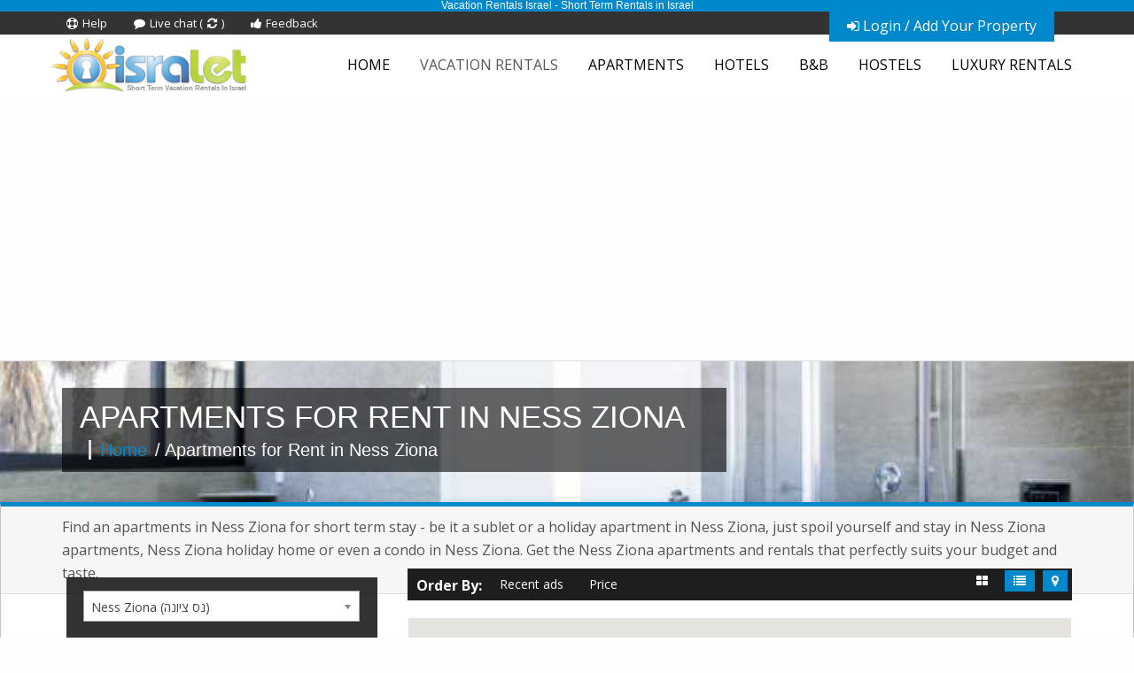

--- FILE ---
content_type: text/html; charset=UTF-8
request_url: https://www.isralet.com/ness-ziona/apartments/
body_size: 18132
content:
<!DOCTYPE HTML PUBLIC "-//W3C//DTD HTML 4.01 Transitional//EN" "http://www.w3.org/TR/html4/loose.dtd">
<html xmlns="http://www.w3.org/1999/xhtml" xmlns:fb="http://www.facebook.com/2008/fbml" xmlns:og="http://opengraphprotocol.org/schema/" dir="ltr" lang="en-US">
<head profile="http://gmpg.org/xfn/11">  
<title>Ness Ziona Apartments - Apartments in Ness Ziona Israel</title><meta http-equiv="Content-Type" content="text/html; charset=UTF-8" />
<meta name='description' content='Find an apartments in Ness Ziona for short term stay - be it a sublet or a holiday apartment in Ness Ziona, just spoil yourself and stay in Ness Ziona apartments, Ness Ziona holiday home or even a condo in Ness Ziona. Get the Ness Ziona apartments and rentals that perfectly suits your budget and taste.'><!-- Mobile Metas -->
<meta name="viewport" content="width=device-width,  minimum-scale=1,  maximum-scale=1">
<meta name="agd-partner-manual-verification" />
<!-- Your styles -->
<link href="/css/style.css" rel="stylesheet" media="screen">  
<link rel="stylesheet" type="text/css" href="/styles/basic.css">
<link rel="stylesheet" type="text/css" href="/css/basic.css">


<script async src="https://pagead2.googlesyndication.com/pagead/js/adsbygoogle.js?client=ca-pub-3373352923365919"
     crossorigin="anonymous"></script>

<!-- Skins Theme -->
<link href="#" rel="stylesheet" media="screen" class="skin">

<!-- HTML5 shim, for IE6-8 support of HTML5 elements -->
<!--[if lt IE 9]>
  <script src="https://html5shim.googlecode.com/svn/trunk/html5.js"></script>
<![endif]-->

<!-- styles for IE -->
<!--[if lte IE 8]>
<link rel="stylesheet" href="/css/ie/ie.css" type="text/css" media="screen" />
<![endif]-->

<!-- Skins Changer-->
<link rel="shortcut icon" href="/img//favicon.ico" type="image/x-icon" />
<link rel="apple-touch-icon" href="/img/apple-touch-icon.png" />
<link rel="apple-touch-icon" sizes="57x57" href="/img/apple-touch-icon-57x57.png" />
<link rel="apple-touch-icon" sizes="72x72" href="/img/apple-touch-icon-72x72.png" />
<link rel="apple-touch-icon" sizes="114x114" href="/img/apple-touch-icon-114x114.png" />
<link rel="apple-touch-icon" sizes="144x144" href="/img/apple-touch-icon-144x144.png" />

<script src="/scripts/jquery.tools_full_1.2.6.min.js"></script>
</head>
<body>
        <!-- layout-->
		<div class="topheader"><h1>Vacation Rentals Israel - Short Term Rentals in Israel</h1></div>
        <div id="layout">
            <!-- Login Client -->
            <div class="jBar">
              <div class="container">            
                  <div class="row">                     
                      <form>            
                          <div class="col-md-2">
                              <p>Login Area</p> 
                          </div>
                          <div class="col-md-4"> 
                              <input type="email" placeholder="Your Email" required>
                          </div>
                          <div class="col-md-3">
                              <input type="password" placeholder="Your Password" required>                          
                          </div>
                          <div class="col-md-3">
                              <input type="submit" class="botton" value="Sign in">
                              <span>Or</span>
                              <input type="submit" class="botton" value="Register" onclick="window.location.href='/home/signup'">
                          </div>
                      </form>              
                      <p class="jTrigger downarrow">Close Login</p>
                  </div>
              </div>
            </div>
			<div>
            <!--<a href='/home/login'><span class="jRibbon jTrigger up"><i class="fa fa-sign-in"></i> Login</span></a>-->
			<a href='/home/signup'><span class="jRibbon jTrigger up"><i class="fa fa-sign-in"></i> Login / Add Your Property</span></a>
			</div>
            <div class="line"></div>
            <!-- End Login Client -->

            <!-- Info Head -->
            <section class="info_head">
                <div class="container">
                    <div class="row">
                        <div class="col-md-12">
                            <ul>  
                                <li><a href="/help"><i class="fa fa-support"></i>Help</a></li>
								<li id="li_chat">
									<a href="#" id="chat_toggle"><i class="fa fa-comment"></i>Live chat (<span id="chat_status"><i class="fa fa-refresh"></i></span>)</a></li>
                                <li style="display:none;"><a href="tel:+972-50-5546505"><i class="fa fa-headphones"></i>+972-50-5546505</a></li>
								<li id="li_feedback"><a href="https://isralet.uservoice.com/forums/256666-general" id="bPopup_feedback" target="_blank"><i class="fa fa-thumbs-up"></i>Feedback</a></li>
                                <li style="display:none;">
                                    <ul>
                                      <li class="dropdown">
									    <a class="dropdown-toggle" data-toggle="dropdown" href="#">
                                        <i class="fa fa-globe"></i> 
                                            Language<i class="fa fa-angle-down"></i>
                                        </a>
                                         <ul class="dropdown-menu">  
                                             <li><a href="#"><img src="/img/language/spanish.png" alt="">Spanish</a></li>
                                             <li><a href="#"><img src="/img/language/english.png" alt="">English</a></li>
                                             <li><a href="#"><img src="/img/language/frances.png" alt="">Frances</a></li>
                                             <li><a href="#"><img src="/img/language/portugues.png" alt="">Portuguese</a></li>
                                        </ul>
                                      </li>                      
                                    </ul>
                                </li>
                            </ul> 
                        </div>
                    </div>
                </div>                         
            </section>
            <!-- Info Head -->

            <!-- Nav-->
            <nav>
                <div class="container">
                    <div class="row">
                        <div class="col-md-3 logo">
                            <a href="/"><img src="/img/logo.png" alt="Image" class="logo_img">
							<h2 class="hdr-top">Short Term Vacation Rentals In Israel</h2></a>
                        </div>
                        <!-- Menu-->
                        <ul id="menu" class="col-md-9 sf-menu">
                            <li><a href="/">HOME</a></li>
                            <li>VACATION RENTALS
							     <ul> 
                                    <li><a href="/tel-aviv/">Tel Aviv Vacation Rentals</a></li>
									<li><a href="/jerusalem/">Jerusalem Vacation Rentals</a></li>
									<li><a href="/haifa/">Haifa Vacation Rentals</a></li>
									<li><a href="/search/">More cities...</a></li>
                                </ul>

							</li>
                            <li><a href="/israel-apartments.htm">APARTMENTS</a>
							     <ul> 
                                    <li><a href="/tel-aviv/apartments/">Tel Aviv Apartments</a></li>
									<li><a href="/jerusalem/apartments/">Jerusalem Apartments</a></li>
									<li><a href="/haifa/apartments/">Haifa Apartments</a></li>
									<li><a href="/israel-apartments.htm">More cities...</a></li>
                                </ul>
							</li>
							<li><a href="/israel-hotels.htm">HOTELS</a></li>
							<li><a href="/israel-bed-and-breakfast.htm">B&amp;B</a></li>
							<li><a href="/israel-hostels.htm">HOSTELS</a></li>
							<li><a href="/israel-luxury-apartments.htm">LUXURY RENTALS</a></li>
<!--                             <li>
                                <a href="#">FEATURES</a>
                                <ul> 
                                    <li><a href="#">Pages</a>
                                        <ul>                                  
                                          <li><a href="step_1.html">Register Agent</a></li>
                                          <li><a href="step_2.html">Register Property</a></li>
                                      </ul>
                                    </li>                                 
                                    <li><a href="tables_princing.html">Princing Tables</a></li>
                                    <li><a href="grid.html">Grind System</a></li>
                                    <li><a href="typograpy.html">Tipograpy</a></li>
                                    <li><a href="icons.html">Icons</a></li>
                                    <li><a href="elements.html">Elements</a></li>
                                </ul>
                            </li>  
                            <li>
                                <a href="#">PROPERTIES</a>
                                <ul>                                  
                                    <li><a href="properties.html">Properties</a></li>
                                    <li><a href="properties_two.html">Properties Two</a></li>
                                    <li><a href="details_properties.html">Details Properties</a></li>
                                </ul>
                            </li>  
                            <li>
                                <a href="#">BLOG</a>
                                <ul>                                  
                                    <li><a href="blog.html">Post</a></li>
                                    <li><a href="single_post.html">Single Post</a></li>                                
                                </ul>
                            </li>                                                                           
                            <li><a href="contact.html">CONTACT</a></li>-->
                        </ul>
                        <!-- End Menu-->
                    </div>
                </div>
            </nav>
            <!-- End Nav-->

            <!-- Section Title -->
            <div class="section_title about">
                <div class="container">
                    <div class="row"> 
                        <div class="col-md-8">
                            <h1>APARTMENTS FOR RENT IN NESS ZIONA                                <span><a href="/">Home </a> / Apartments for Rent in Ness Ziona</span>
                            </h1>
                        </div>     
                    </div>
                </div>            
            </div>
            <!-- End Section Title -->

            <!-- End content info -->
            <section class="content_info">
                <div class="container">
                    <!-- Newsletter Box -->                  
                    <div class="newsletter_box">
                        <div class="container">
                            <div class="row">
                              <div class="col-md-12">
								Find an apartments in Ness Ziona for short term stay - be it a sublet or a holiday apartment in Ness Ziona, just spoil yourself and stay in Ness Ziona apartments, Ness Ziona holiday home or even a condo in Ness Ziona. Get the Ness Ziona apartments and rentals that perfectly suits your budget and taste.                              </div>
                            </div>
                        </div>
                    </div>
                    <!-- End Newsletter Box --><div class="body">
		<section class="row">
<!-- Aside -->
	<div class="col-md-4">
		<!-- Search Advance -->
		<aside>                                                 
			<div class="row">
			<div class="search_box calculator">
  		<div class="row">         
		<div class="col-md-12">
			<select id="selCity" name="city" class="chzn-select required">
				<option value="">Select a city</option>                
				<option  district='03' alternate='Aako,Accho,Acre,Acre - עכו,Acri,Akka,Akkia,Akko,Akkon,Akre,Antiocheia,Ptolemais,Saint Jean d'Acre,Saint Jean d’Acre,San Giovanni d'Acri,`Akka,`Akko,a ka,akko,Αντιόχεια,Акко,עכו,عكا,‘Akka,‘Akko,アッコ,阿卡' value='acre'>Acre (עכו)</option><option  district='03' alternate='Upper Afula,`Afula `Elit,`Afula `Illit,`Afulah `Ilith,`Afulla `Illit,‘Afula ‘Elit,‘Afula ‘Illit,‘Afulla ‘Illit,‘Afūlāh ‘Ilīth' value='afula'>Afula (עפולה)</option><option  district='03' alternate='אמירים' value='amirim'>Amirim (אמירים)</option><option  district='01' alternate='Aa'rad,'Aara,ערד' value='arad'>Arad (ערד)</option><option  district='06' alternate='A'ariel' value='ariel'>Ariel (אריאל)</option><option  district='01' alternate='Aschdod,Asdod,Ashdod,Ashdod Yam,Ashdod on the Sea,Aszdod,Aşdod,Ukreir,Ашдод,אשדוד' value='ashdod'>Ashdod (אשדוד)</option><option  district='01' alternate='Ashqelon,Al Majdal,Ashkelon,Ashqelon,Ashquelon,El Majdal,El Medjdel,Majdal,Majdal `Asqalan,Majdal ‘Asqalān,Migdal Ascalon,Migdal Ashqelon,Migdal Gad,ʼaseqelwon,ʼsqlwn,Ашкелон,אַשְׁקְלוֹן,אשקלון' value='ashkelon'>Ashkelon (אשקלון)</option><option  district='05' alternate='Bat Jam,Bat Yam,Bat-Jam,bt ym,Бат-Ям,בת ים' value='bat-yam'>Bat Yam (בת ים)</option><option  district='02' alternate='Be’er Ya‘aqov,Beer Yaaqov,Be'er Ya'aqov,beer ya'aqov,Bir Jacob,Beryacov,באר יעקב' value='beer-yaakov'>Beer_Yaakov (באר יעקב)</option><option  district='01' alternate='B'er Sheva',B'eyr-Sheva',Be'er Seva,Be'er Sheva,Be'er Sheva`,Be'er Ševa,Be'er-Sheva',Be'ér-Sheva‘,Beehr-Sheva,Beer Seva,Beer Sheba,Beer Sheva,Beer Sjeva,Beer Szewa,Beer Şeva,Beer Ševa,Beer-Sheva,Beerscheba,Beersheba,Beerxeba,Ber Seva,Ber Ševa,Bersabee,Bersabée,Berseba,Berséba,Beër Sjeva,Bir el Saba,Bir es Sab`,Bir es Sabe,B’er Sheva‘,Lungsod ng B'er Sheva',Lungsod ng B’er Sheva‘,beeleusyeba,Беер Шева,Беэр-Шева,באר שבע,بئر السبع,베에르셰바' value='beersheba'>Beersheba (באר שבע)</option><option  district='02' alternate='Bet Hilkiyya,בית חלקיה,Beit Hilkia' value='beit-hilkiya'>Beit Hilkiya (בית חלקיה)</option><option  district='03' alternate='Bet Hillel,בית הילל' value='beit-hillel'>Beit Hillel (בית הלל)</option><option  district='05' alternate='Bene Beraq,Bene Braq,Bne Braq,Bne Beraq,Bnei Braq' value='bnei-brak'>Bnei Brak (בני ברק)</option><option  district='03' alternate='Beit Shan,Beit She'an,Beisan,Beisān,Beit Shean,Beit-Shean,Beith Shean,Beith Sheān,Bejt-Shean,Besan,Bet Sche'an,Bet She'an,Bet Shean,Bet She’an,Bet Szean,Beth Shan,Beït Shéan,Beït-Shéan,Scythopolis,Skythopolis,bysan,Бейт-Шеан,בית שאן,بيسان' value='bet-shean'>Bet She’an (בית שאן)</option><option  district='06' alternate='Beit Semes,Beit Şemeş,Beit-Shemesh,Bejt-Shemesh,Bet Schemesch,Bet Shemesh,Betxemeix,Betxèmeix,Maabarat Hartuv,byt sms,Бейт-Шемеш,בית שמש' value='beit-shemesh'>Bet Shemesh (בית שמש)</option><option  district='06' alternate='Beitar Illit,Battir,Betar' value='betar-illit'>Betar Illit (ביתר עלית)</option><option  district='02' alternate='בית חנן' value='beit-hanan'>Bet H̱anan (בית חנן)</option><option  district='04' alternate='Binjamina,Binayaminah' value='binyamina'>Binyamina (בינימין)</option><option  district='04' alternate='Caesarea,Kaysaria,Keisarya,Kesarija,Кесария' value='caesarea'>Caesarea (קסריה)</option><option  district='01' alternate='Dimona,Domona,dymwnh,Димона,דימונה' value='dimona'>Dimona (דימונה)</option><option  district='01' alternate='Ehjlat,Eilat,Ejlat,Ejlato,Elat,Elath,Etzion Geber,Lungsod ng Elat,Umm Rashrash,Umm Rashrāsh,Umrashash,ai la te,aylat,eirato,Éilat,Еилат,Ейлат,Эйлат,אילת,إيلات,ایلات,エイラート,埃拉特' value='eilat'>Eilat (אילת)</option><option  district='04' alternate='En Ayyala,Ain Ayala, Ein Ayala,En Ayala,' value='ein-ayala'>Ein Ayala (עין איילה)</option><option  district='04' alternate='En Hod,Ain Hod,Ein Haud,Ein Hod,En Hod,עין הוד' value='ein-hod'>Ein Hod (עין הוד)</option><option  district='02' alternate='' value='elad'>Elad (אלעד)</option><option  district='02' alternate='Ez Efrayim,Etz Efrayim' value='etz-efraim'>Etz Efraim (עץ אפריים)</option><option  district='02' alternate='Even Yahuda,Even Yehuda,Even Yehudah' value='even-yehuda'>Even Yehuda (אבן יהודה)</option><option  district='02' alternate='Gedera,Gederah,gdrh,גדרה' value='gedera'>Gedera (גדרה)</option><option  district='05' alternate='Giv`at Shemu'el,Giv`at Shmuel,Giv‘at Shemu’el,Giv‘at Shmuel' value='givat-shmuel'>Givat Shemuel (גבעת שמאל)</option><option  district='05' alternate='Gevataym,Giv`atayim,Givataim,Giv‘atayim,Гиватаим' value='givatayim'>Giv‘atayim (גבעתיים)</option><option  district='02' alternate='Qula,Elishama,Elishema,Giv'at Koah,Kula,Kulah,Qulah' value='givat-koah'>Givat Koah (גבעת כח)</option><option  district='02' alternate='' value='givat-yoav'>Givat Yoav (גבעת יואב)</option><option  district='04' alternate='Chadera,El Khudeira,Hadera,Haderah,Hadeyra,Hedera,Hedora,Hudeira,Hědērā,H̱adera,Khadera,Khederah,hdrh,Хадера,חדרה' value='hadera'>Hadera (חדרה)</option><option  district='05' alternate='Caiffa,Haifa,Hajfa,Hajfo,Hayfa,Haïfa,Hefa,Heifa,Heifā,Heyfa,H̱efa,Khajfa,Lungsod ng Hefa,Lungsod ng Ḥefa,hai fa,haifa,hyfa,hyph,ypw,Ĥajfo,Хайфа,חיפה,יפֿו,حيفا,حیفا,Ḥeyfa,ハイファ,海法' value='haifa'>Haifa (חיפה)</option><option  district='03' alternate='' value='hanaton'>Hanaton (חנתון)</option><option  district='04' alternate='Harish,חריש,' value='harish'>Harish (חריש)</option><option  district='03' alternate='היוגב,מושב היוגב' value='hayogev'>HaYogev (היוגב)</option><option  district='02' alternate='Herev Leet,Herev Laet,Herev Leet,חרב לאת' value='herev-leet'>Herev Leet (חרב לאת)</option><option  district='02' alternate='חרות,חֵרוּת,' value='herut'>Herut (חרות)</option><option  district='05' alternate='Herzliyya,Gerclija,Herseliya,Hertseliyya,Hertsliyah,Hertzlija,Hervlia,Hervlia B,Herzlia B,Herzlija,Herzliya,Herzliyah,Herzliyya,Herẕliyya,Lungsod ng Herzliyya,Lungsod ng Herẕliyya,hrzlyh,Герцлия,הרצליה' value='herzliya'>Herzliya (הרצליה)</option><option  district='02' alternate='Hada Ramatayim,Hadar Ramataim,Hadar Ramatayim,Hod HaSharon,Ramatayim,hwd hsrwn,הוד השרון' value='hod-hasharon'>Hod HaSharon (הוד השרון)</option><option  district='05' alternate='Cholon,Holon,H̱olon,Jolon,Jolón,Kholon,hwlwn,Холон,חולון,حولون' value='holon'>Holon (חולון)</option><option  district='05' alternate='Yafo,Yaffo,Giaffa,Iope,Iopē,Jaffa,Jafo,Joppa,Joppe,Yafa,Yafah,Yaffa,Yāfa,yafa,ypw,Яфо,Яффа,יפו,يافا,یافا' value='jaffa'>Jaffa (יפו)</option><option  district='06' alternate='Adonai-jireh,Aelia Capitolina,Al Quds,Al-Kuds,Ariel,Baitulmuqaddis,Bayt al-Maqdis,Bayt al-Muqaddas,Cherusalen,Cherusalén,Colonia Aelia Capitolina,Djeruzalem,El Kuds,El Quds esh Sherif,Erusagem,Erusalim,Gerusalemme,Girusalemmi,Hierosolyma,Hierousalem,Hierousalēm,Hierusalem,Iarusaileim,Iarúsailéim,Iebous,Iebus,Ierosolyma,Ierousalem,Ierusalem,Ierusalema,Ierusalim,Ir David,Ir Ha-Qdoosha,Ir Ha-Qodesh,Jeriwsalem,Jerozolima,Jerusalem,Jerusalemi,Jerusalemo,Jerusalemu,Jerusalen,Jerusalim,Jerusalém,Jerusalén,Jeruusalemm,Jeruzale,Jeruzalem,Jeruzaleme,Jeruzalemi,Jeruzalém,Jeruzalė,Jeruzsalem,Jeruzsálem,Jeruzāleme,Jerúsalem,Jerúsálẹ́mù,Jorsala,Jorsalaborg,Jorsalir,Jérusalem,Jórsalaborg,Jórsalir,Kouds,Kudues,Kudüs,Lungsod ng Jerusalem,Moria,Morias,Salem,Shalem,Sion,Solyma,Ursalimmu,Urusalim,Urušalim,Uršalimmu,Xerusalen,Xerusalén,Yerusalem,Yerushalayim,Yirushalayim,Yirushalāyim,Zion,al-Balat,al-Quds as-Sarif,al-Quds aš-Šarīf,albla,alqds,alqds alshryf,aryyyl,awrshlym,byt almqds,erusaremu,haqodes,ierusalimi,jerusalema,lqds,mrya,mworiyah,mwryh,salem,salym,shywn,slm,wrshlm,wrshlym,ybws,ye lu sa leng,ye ru sa lem,yebws,yelusallem,yerusalama,yerwsalami,yerwsalayim,yerwselem,yrwslm,yrwslym,ziywon,zywn,Αριηλ,Ιεβους,Ιεροσολυμα,Ιεροσόλυμα,Ιερουσαλήμ,Ιερουσαλημ,Μωριας,Σαλημ,Σιων,Σολυμα,Єрусалим,Їерѹсалимъ,Јерусалим,Ерусалім,Иерусалим,Йерусалим,Երուսաղեմ,אֲרִיאֵל,אֵילִיָּה קַפִּיטוֹלִינָה,אריאל,הַקֹּדֶשׁ,יְבוּס,יְרוּשְׁלֶם,יְרוּשָׁלַיִם,יְרוּשָׁלַםִ,יְרוּשָׁלָםִ,יבוס,ירושלים,ירושלם,מוֹרִיָּה,מוריה,צִיּוֹן,ציון,שָׁלֵם,שלם,إيلياء,اريئيل,البلا,القدس,القدس الشريف,اورشلیم,بيت المقدس,بیت المقدس,ساليم,صهيون,لقدس,مريّا,ورشليم,يبوس,يېرۇسالېم,ܐܘܪܫܠܡ,ܘܪܫܠܡ,ܨܗܝܘܢ,येरुशलम,জেরুসালেম,เยรูซาเลม,იერუსალიმი,እየሩሳሌም,エルサレム,耶路撒冷,예루살렘' value='jerusalem'>Jerusalem (ירושלים)</option><option  district='03' alternate='Jīsh,ג’יש,' value='jish'>Jish / Gush Halav (גיש / גוש חלב)</option><option  district='02' alternate='Kadima' value='tzoran-kadima'>Tzoran-Kadima (קדימה-צורן)</option><option  district='02' alternate='' value='karmei-yosef'>Karmei Yosef (כרמי יוסף)</option><option  district='03' alternate='Carmiel,Karmi'el,Karmiehl',Karmi’el,Qiryat Karmiel,Кармиэль' value='karmiel'>Karmiel (כרמיאל)</option><option  district='WE' alternate='קרני שומרון' value='karney-shomron'>Karney Shomron (קרני שומרון)</option><option  district='01' alternate='#N/A' value='katzrin'>Katzrin (קצרין)</option><option  district='03' alternate='כפר קיש,' value='kefar-kisch'>Kefar Kisch (כפר קיש)</option><option  district='02' alternate='' value='kfar-harutzim'>Kfar Harutzim (כפר חרוצים)</option><option  district='02' alternate='Kafr Saba,Kefar Saba,Kefar Sava,Kefar-Sava,Kefár Saba,Kfar Saba,Kfar Sava,kpr sbʼ,Кефар-Сава,כפר סבא' value='kfar-saba'>Kfar Saba (כפר סבא)</option><option  district='05' alternate='Kefar Shemaryahu,Kesar Shenaryahu,Kefar Shmaryahu,כפר שמריהו' value='kfar-shmaryahu'>Kfar Shmaryahu (כפר שמריהו)</option><option  district='03' alternate='Kefar Weradim' value='kfar-vradim'>Kfar Vradim (כפר ורדים)</option><option  district='03' alternate='כנרת,מושבה,' value='kinneret'>Kinneret (כנרת)</option><option  district='02' alternate='kokhav yair' value='kochav-yair'>Kochav Yair (כוכב יאיר)</option><option  district='02' alternate='Lida,Lidd,Lod,Lud,Ludd,Lydda,Lūd,alld,lwd,Лод,לוד,اللد' value='lod'>Lod (לוד)</option><option  district='06' alternate='Male adumim,maale adumim,מעלה אדומים' value='maale-adummim'>Ma'ale Adummim (מעלה אדומים)</option><option  district='03' alternate='Maalot-Tarshikha,Me`ona `Ironit,Tarchiha,Tarshihah,Teir Shiha,Маалот-Таршиха' value='maalot-tarshiha'>Maalot Tarshiha (מעלות תרשיחא)</option><option  district='06' alternate='מסילת ציון' value='mesilat-zion'>Mesilat Zion (מסילת ציון)</option><option  district='06' alternate='Mevasseret Ẕiyyon,Mevasseret Ziyyon' value='mevaseret-zion'>Mevaseret Zion (מבשרת ציון)</option><option  district='01' alternate='Magidal,Migdal Ha`Emeq,Migdal Haemeqck,Migdal Hameq,Migdal Ha‘Emeq,Migdal' KhaEhmek,Мигдаль ХаЭмек' value='migdal-haemeq'>Migdal HaEmeq (מגדל העמק)</option><option  district='02' alternate='מכמרת,מכמורת' value='mikhmoret'>Mikhmoret (Michmoret) (מכמורת / מכמרת)</option><option  district='01' alternate='Mahane Ramon,Maḥane Ramon,Mitspe Ramon,Mitze Ramon,Mizpe Ramon,Miẕpe Ramon' value='mizpe-ramon'>Mizpe Ramon (מצפה רמון)</option><option  district='02' alternate='mwdyʻyn ʻylyt,מודיעין עילית' value='modiin-illit'>Modiin Illit (מודיעין עלית)</option><option  district='02' alternate='Modiin' value='modiin-maccabim-reut'>Modi'in-Maccabim-Re'ut (מודיעין - מכבים רעות)</option><option  district='06' alternate='motza-illit' value='motza-illit'>Motza Illit (מוצא עלית)</option><option  district='06' alternate='Nahhan' value='neham'>Naham (נחם)</option><option  district='03' alternate='Nahariyya,Nagarija,Nahariya,Nahariyah,Nahariyya,nhryh,Нагария,נהריה' value='nahariya'>Nahariya (נהריה)</option><option  district='03' alternate='En Nasira,En Nāsira,Lungsod ng Nazaret,Naatsaret,Nasaret,Nasira,Nasıra,Natseret,Natsrat,Natséret,Natzaret,Nazara,Nazare,Nazaret,Nazaretas,Nazareth,Nazareto,Nazaré,Nazerat,Nazzerat,Naẕerat,Naẕẕerat,Nātsrat,alnasrt,na sa lei,nacarettu,nasales,nasrt,nazare,nsrt,nzrt,Ναζαρέτ,Назарет,נצרת,الناصرة,ناصرة,ܢܨܪܬ,நாசரேத்து,ナザレ,拿撒勒,나사렛' value='nazareth'>Nazareth (נצרת)</option><option  district='03' alternate='Nazerat Illit' value='nazareth-illit'>Nazareth Illit (נצרת עלית)</option><option  district='04' alternate='Neixer,Nescher,Nesher,nsr,Нешер,נשר' value='nesher'>Nesher (נשר)</option><option  selected  district='02' alternate='Nahalat Reuven,Nes Siyona,Nes Tsiyona,Nes Tsiyonah,Nes Ziyona,Nes Ziyyona,Nes Ẕiyyona,Ness Siona,Ness Ziona,Neys-Siyona,Noss Ziona,Nēs Tsīyōnā,Nēs Zīyōnā,Wadi Hunayn,Wadi Hunein,Wady Hanin,Wādi Hunein' value='ness-ziona'>Ness Ziona (נס ציונה)</option><option  district='02' alternate='Lungsod ng Ntanya,Natania,Natanja,Natanya,Nathanya,Netan'ja,Netania,Netanja,Netanya,Ntanya,ntnyh,Нетанья,נתניה' value='netanya'>Netanya (נתניה)</option><option  district='01' alternate='Azata,Azzata,Netivot,Нетивот' value='netivot'>Netivot (נתיבות)</option><option  district='WE' alternate='נוה דניאל' value='neve-daniel'>Neve Daniel (נוה דניאל)</option><option  district='06' alternate='' value='neve-ilan'>Neve Ilan (נווה אילן)</option><option  district='02' alternate='Newe Yamin' value='neve-yamin'>Neve Yamin (נווה ימין)</option><option  district='01' alternate='Ofakim,Ofaqim,Ofiqim' value='ofaqim'>Ofaqim (אופקים)</option><option  district='02' alternate='' value='olesh'>Olesh (עולש)</option><option  district='04' alternate='Or Aqiva' value='or-akiva'>Or Akiva (אור עקיבא)</option><option  district='05' alternate='Or Yehuda,Or Yehudah,Saqiya,Saqiyyah,Sāqiya' value='or-yehuda'>Or Yehuda (אור יהודה)</option><option  district='06' alternate='' value='oranit'>Oranit (אורנית)</option><option  district='04' alternate='Pardes Hanah,Pardes Hanna,Pardes Hanna Karkur,Pardes Hannah,Pardes H̱anna,Pardess Hanna,Pardés H̱anna Karkur,prds hnh krkwr,פרדס חנה כרכור' value='pardes-hanna-karkur'>Pardes Hanna Karkur (פרדס חנה כרכור)</option><option  district='02' alternate='Petakh-Tikva,Петах-Тиква' value='petah-tikva'>Petah Tikva (פתח תקווה)</option><option  district='03' alternate='Newe ‘Oved,נוה עובד,פוריה,' value='poria'>Poria (פוריה)</option><option  district='04' alternate='Qiryat Ata,Kefar `Atah,Kefar `Atta,Kefar ‘Atah,Kefar ‘Aṭṭa,Kefr Ata,Kir'jat-Ata,Kiryat-Ata,Kufritta,Qiryat Ata,Qiryat Atta,Кирьят-Ата' value='qiryat-atta'>Qiryat Atta (קרית אתא)</option><option  district='04' alternate='Kir'jat-Bjalik,Qiryat Bialik,Qiryat Bialiq,Qiryat-Beyaliq,Кирьят-Бялик' value='qiryat-bialik'>Qiryat Bialik (קרית ביאלית)</option><option  district='01' alternate='Gat,Kir'jat-Gat,Kirjat Gat,Kiryat Gat,Qastina Alef,Qiryat Gat,qryt gt,qryyt gt,Кирьят-Гат,קריית גת,קרית גת' value='qiryat-gat'>Qiryat Gat (קרית גת)</option><option  district='01' alternate='Qiryat Mal’akhi,Kiryat Mal’akhi,Kiryat Malakhi' value='qiryat-malakhi'>Qiryat Malakhi (קרית מלאכי)</option><option  district='04' alternate='Kir'jat-Mockin,Qiryat Motskin,Qiryat Motsqin,Qiryat Motzkin,Qiryat Mozqin,Qiryat Moẕqin,Кирьят-Моцкин' value='qiryat-motzkin'>Qiryat Motzkin (קרית מוצקין)</option><option  district='06' alternate='Kefar Ono,Shekhunat Ono' value='qiryat-ono'>Qiryat Ono (קרית אונו)</option><option  district='03' alternate='Al Khalisa,El Khalisa,Halasa,Halsa,Khalasah,Kir'jat-Shmona,Kiryat Shemoneh,Qiryat Shemona,Qiryat Shemonah,Qiryat Shmona,Кирьят-Шмона' value='qiryat-shemona'>Qiryat Shemona (קרית שמונה)</option><option  district='04' alternate='Kiryat Tivon' value='qiryat-tivon'>Qiryat Tivon  (קרית טבעון)</option><option  district='04' alternate='Kir'jat-Jam,Kirjat Jam,Kiryat-Yam,Qiryat Yam,qryyt ym,Кирьят-Ям,קריית ים' value='qiryat-yam'>Qiryat Yam (קרית ים)</option><option  district='02' alternate='Raanana,Ranana' value='raanana'>Ra'anana (רעננה)</option><option  district='01' alternate='' value='rahat'>Rahat (רהט)</option><option  district='05' alternate='Gan,Ramat Gan,Ramat-Gan,rmt gn,Рамат-Ган,רמת גן' value='ramat-gan'>Ramat Gan (רמת גן)</option><option  district='05' alternate='Ramat HaSharon,Ramat Hash Sharon,`Ir Shalom,‘Ir Shalom' value='ramat-hasharon'>Ramat Hasharon (רמת השרון)</option><option  district='02' alternate='Er Ramle,Ramla,Ramle,ramla,rmlh,Рамла,רמלה' value='ramla'>Ramla (רמלה)</option><option  district='02' alternate='Rechovot' value='rehovot'>Rehovot (רחובות)</option><option  district='02' alternate='Ayun Kara,Le Tsiyon,Le Tsīyōn,Richon le Sion,Rischon leTzion,Rishon Le Zion,Rishon LeZion,Rishon LeZiyyon,Rishon Letsiyon,Rishon Lezion,Rishon LeẔiyyon,Rishon Lsiyon,Rishon le Siyon,Rishon le Ziyon,Rishon-le-Cion,Rison-Le-Ciono,Riŝon-Le-Ciono,`Uyun Qara,Ришон-ле-Цион,ראשון לציון,‘Uyūn Qāra' value='rishon-lezion'>Rishon LeZion (ראשון לציון)</option><option  district='02' alternate='' value='rosh-haayin'>Rosh HaAyin (ראש העין)</option><option  district='03' alternate='Kefar Rosh Haniqra,Rosh Haniqra' value='rosh-hanikra'>Rosh Hanikra (ראש הנקרה)</option><option  district='03' alternate='El Ja`une,El Jā‘ūne,Ja`una,Ja`unah,Ja‘unah,Jā‘ūna,Rosh Pinah,Rosh Pinna,Rosh Pinnah,rʼs pynh,ראש פינה' value='rosh-pinna'>Rosh Pinna (ראש פינה)</option><option  district='03' alternate='Zefat,Cfat,Safad,Safed,Sfat,Tsefat,Zefat,Цфат,Ẕefat' value='safed'>Safed (צפת)</option><option  district='03' alternate='Sahrin,Sakhnin,Sakhnīn,Saknin,Saknīn,Sikhnin,Сахнин' value='sakhnin'>Sakhnin (סחנין)</option><option  district='01' alternate='Sederot,Sderot,Sdérot,Sederot,Shederot,sdrwt,Şderot,Сдерот,שדרות' value='sderot'>Sderot (שדרות)</option><option  district='02' alternate='' value='shaalvim'>Shaalvim (שלבים)</option><option  district='03' alternate='Biqat Bet Kerem' value='shagor'>Shagor (שגור)</option><option  district='02' alternate='' value='shoham'>Shoham (שוהם)</option><option  district='06' alternate='' value='srigim'>Srigim (סריגים)</option><option  district='03' alternate='Tamra,Tamrah,Temarah,Тамра' value='tamra'>Tamra (תמרה)</option><option  district='02' alternate='At Taiyiba,E-Tayibe,El Taiyiba,Et Taiyiba,Et Taiyibe,Et Tayyibeh,Eṭ Ṭaiyiba,Taibe,Taiyba,Taiyiba,Taiyibah,Taiyibe,Taiyibi,Taybah,Tayibe,Tayibeh,Tiva,Tīvā,Ṭaiyibe,Ṭayibe' value='tayibe'>Taiybe (טייבה)</option><option  district='06' alternate='Tkoa,Tuqu' value='tekoa'>Tekoa (תקוע)</option><option  district='05' alternate='Lungsod ng Tel Aviv-Yafo,Tel Aviv,Tel Aviv Yaffo,Tel Aviv Yafo,Tel Avivas,Tel Awiw,Tel'-Aviv,Tel-Aviv,Tel-Avivo,Tell Abib,Tell Abīb,Tell Afif,te la wei fu,tel-avivi,teruabibu,tl abyb,Тел Авив,Тель-Авив,תל אביב,תל אביב-יפו,تل أبيب,تل‌آویو,تېل ئاۋىۋ,ܬܠ ܐܒܝܒ,თელ-ავივი,テルアビブ,特拉维夫' value='tel-aviv'>Tel Aviv (תל אביב)</option><option  district='03' alternate='Tabariya,Tabariyeh,Tabariyyah,Tabarīya,Tevarya,Tevaryā,Teverya,Tiberiada,Tiberiade,Tiberiades,Tiberiado,Tiberias,Tiberijada,Tiberiás,Tiberíades,Tibériade,Tiveriada,Tiveriáda,Tubaria,Tverija,Tverya,Tyberiada,Təverya,tbrya,tbryh,tbryt,Τιβεριάδα,Τιβεριάς,Тверия,טבריה,طبريا,طبرية,Ṭabariyyah,Ṭəḇeryāh' value='tiberias'>Tiberias (טבריה)</option><option  district='02' alternate='' value='tira'>Tirah (טירה)</option><option  district='04' alternate='At Tira,Tira,Tirah,Tirat Carmel,Tirat Hakarmel,Tirat Karmel,Tire,Tira' value='tirat-karmel'>Tirat Karmel (טירת הכרמל)</option><option  district='02' alternate='Zur Moshe,Tsur Moshe,Tsur Mosheh,Zur Moshe,Ẕur Moshe' value='tzur-moshe'>Tzur Moshe (צור משה)</option><option  district='04' alternate='El Fahm,Umm al Fahm,Umm el Faham,Umm el Fahm,Umm el Faḥm' value='umm-al-fahm'>Umm al Fahm (אום אל פאחם)</option><option  district='02' alternate='Merkaz H̱anukhi,יד בנימין,מרכז חנוכי,' value='yad-binyamin'>Yad Binyamin (יד בנימין)</option><option  district='02' alternate='' value='yashresh'>Yashresh (ישרש)</option><option  district='03' alternate='' value='yavne'>Yavne (יבנה)</option><option  district='02' alternate='Yehud,Yahud' value='yehud-monosson'>Yehud-Monosson (יהוד מונסון)</option><option  district='03' alternate='Yokneam Ilit,Yoqneam Illit' value='yokneam-illit'>Yokneam Illit (יקנעם עלית)</option><option  district='01' alternate='Yotveta' value='yotvata'>Yotvata (יטבתה)</option><option  district='04' alternate='Zikhron Yakov,Zihron Yakov,Zihron Yaqov' value='zikhron-yaaqov'>Zikhron Ya'aqov (זכרון יעקב)</option>			</select>
		</div>
	</div>                                                                               
	<div class="row">
		<div class="col-md-6">
		<input name="checkin" id="checkin" class="checkin" data-placeholder="Check In" value="" placeholder="Check In">
		</div>
		
		<div class="col-md-6">
		<input name="checkout" id="checkout" class="checkout" data-placeholder="Check Out" value="" placeholder="Check Out">
		</div>		
	</div> 

	<div class="row">
		<div class="col-md-12">
		<select id="sel_filter_guests">
		<option value='1'  selected >1 Guest</option><option value='2' >2 Guests</option><option value='3' >3 Guests</option><option value='4' >4 Guests</option><option value='5' >5 Guests</option><option value='6' >6 Guests</option><option value='7' >7 Guests</option><option value='8' >8 Guests</option><option value='9' >9 Guests</option><option value='10' >10 Guests</option><option value='11' >11 Guests</option><option value='12' >12 Guests</option><option value='13' >13 Guests</option><option value='14' >14 Guests</option><option value='15' >> 15 Guests</option>		</select>
		</div>
	</div> 
	
		
		<script src="//code.jquery.com/jquery-1.10.2.js"></script>

		<div class="row text-center">
			<div class="col-md-12">Price range: <span id="slider-price-label" style="color:#E8F61F;font-weight:bold;"></span> <span style="font-size:0.8em;">/ night</span></div>
			<input type="hidden" id="min_price" value="10">
			<input type="hidden" id="max_price" value="1000">
		</div>

		<div class="row">
			<div id="slider-price" style="width:85%;margin:0.5em auto 0;"></div>
		</div>

		<div class="row">
			<div class="col-md-3" style="font-size:0.8em;color:#fff;">$10</div>
			<div class="col-md-6"></div>
			<div class="col-md-3"  style="font-size:0.8em;color:#fff;">$1000+</div>
		</div>
			
		<div class="row padding_top_mini" style="padding-top:0.8em">
			<div class="col-md-12">Only show listings with a minimum of:</div>
		</div>
		
		<div class="row">
			<div class="col-md-12">
			<select id="sel_filter_bedrooms">
			<option value='1'  selected >1 Bedroom</option><option value='2' >2 Bedrooms</option><option value='3' >3 Bedrooms</option><option value='4' >4 Bedrooms</option><option value='5' >5 Bedrooms</option><option value='6' >6 Bedrooms</option><option value='7' >7 Bedrooms</option><option value='8' >8 Bedrooms</option><option value='9' >9 Bedrooms</option><option value='10' >10 Bedrooms</option><option value='11' >11 Bedrooms</option><option value='12' >12 Bedrooms</option><option value='13' >13 Bedrooms</option><option value='14' >14 Bedrooms</option><option value='15' >> 15 Bedrooms</option>			</select>
			</div>
		</div>

		<div class="row">
			<div class="col-md-12">
			<select id="sel_filter_beds">
			<option value='1'  selected >1 Bed</option><option value='2' >2 Beds</option><option value='3' >3 Beds</option><option value='4' >4 Beds</option><option value='5' >5 Beds</option><option value='6' >6 Beds</option><option value='7' >7 Beds</option><option value='8' >8 Beds</option><option value='9' >9 Beds</option><option value='10' >10 Beds</option><option value='11' >11 Beds</option><option value='12' >12 Beds</option><option value='13' >13 Beds</option><option value='14' >14 Beds</option><option value='15' >> 15 Beds</option>			</select>
			</div>
		</div>
		

		<div class="row">
			<div class="col-md-12">
			<select id="sel_filter_bathrooms">
			<option value='0' >0 Bathrooms</option><option value='1'  selected >1 Bathroom</option><option value='2' >2 Bathrooms</option><option value='3' >3 Bathrooms</option><option value='4' >4 Bathrooms</option><option value='5' >5 Bathrooms</option><option value='6' >6 Bathrooms</option><option value='7' >7 Bathrooms</option><option value='8' >8 Bathrooms</option><option value='9' >9 Bathrooms</option><option value='10' >10 Bathrooms</option><option value='11' >11 Bathrooms</option><option value='12' >12 Bathrooms</option><option value='13' >13 Bathrooms</option><option value='14' >14 Bathrooms</option><option value='15' >> 15 Bathrooms</option>			</select>
			</div>
		</div>
	
		
	<div>
		<input type="submit" class="button" value="Search" id="filter_search_btn">
	</div> 
</form>   
<div id="result_calculator"></div>    
</div>
<script>
$(function() 
//jQuery(document).ready(function()
{
	if ($("#slider-price")!='undefined')
	{
		$( "#slider-price" ).slider({
				  range: true,
				  min: 10,
				  max: 1000,
				  values: [10,1000],
				  slide: function( event, ui ) {
					$( "#slider-price-label" ).html( "$" + ui.values[ 0 ] + " - $" + ui.values[ 1 ] );
					if (ui.values[ 1 ] == 1000) $( "#slider-price-label" ).html($( "#slider-price-label" ).html()+"+")
				  },
				  change: function( event, ui ) { 	
					if (ui.values[0] != $( "#min_price" ).val())
					{
						$( "#min_price" ).val(ui.values[0]);
						save_filters(true, $("#min_price"));					
					}
					
					if (ui.values[1] != $( "#max_price" ).val())
					{
						$( "#max_price" ).val(ui.values[1]);
						save_filters(true, $("#max_price"));
					}
				}
		});

		$( "#slider-price-label" ).html( "$" + $( "#slider-price" ).slider( "values", 0 ) + " - $" + $( "#slider-price" ).slider( "values", 1 ) );
		if ($( "#slider-price" ).slider( "values", 1 ) == 1000) 
			$( "#slider-price-label" ).html($( "#slider-price-label" ).html()+"+")

		// update slider
		$("#slider-price").slider('values',0,'10'); // sets first handle (index 0) 
		$("#slider-price").slider('values',1,'1000'); // sets second handle (index 1) 
		var slider_label = "$10 - $1000";
		slider_label = slider_label + '+';		$("#slider-price-label").html(slider_label);
	}
});


</script>
         
			</div>
			
			<div class="row" style="display:none">
				<div style="font-size:width:90%;margin:20px auto;height:40px;text-align:center;border:1px solid blue;border:1px solid #08C;display:table;background:#08C;color:#fff;;padding:1px;font-size:10px;font-weight:bold;cursor:pointer;" id="filter_mapview_filter">
				<img src="https://maps.googleapis.com/maps/api/staticmap?center=31.9293300,34.7986800&&zoom=10&size=345x150" width="100%">
				<div style="font-size:16px;height:25px;line-height:25px;">Show On Map</div>
				</div>
			</div>
		</aside>
		
		<!-- End Search Advance -->
	</div>
	<!-- End Aside -->

	<!-- Properties -->
	<div class="col-md-8">
	
	<!-- Bar Filter properties-->
		<div class="bar_properties">					
			<div class="row">
				<div class="col-md-8">
					<strong>Order By:</strong>
					<ul class="tooltip_hover">                            
						<li>
							<a href="#" id="spn_sort_by_date" sortby="date" >Recent ads</a>
																				</li>
						<li>
						  <a href="#" id="spn_sort_by_price" sortby="price" >Price</a>
						  						  						</li>                            
					</ul>
				</div>
				<div class="col-md-4">
					<ul class="text_right tooltip_hover">
						<li data-toggle="tooltip" title data-original-title="Box"><a href="properties_two.html"><i class="fa fa-th-large"></i></a></li>
						<li class="active"  data-toggle="tooltip" title data-original-title="List"><a href="properties.html"><i class="fa fa-list"></i></a></li> 
						<li class="active"  data-toggle="tooltip" title data-original-title="List"><a><div id="filter_mapview" class="disabled"><i class="fa fa-map-marker"></i></div></a></li>
					</ul>
				</div>
			</div>
		</div>
		<!-- End Bar Filter properties-->
		
		<!-- map -->
				<div class="row">
			
				<style type="text/css">  
				#map-canvas { max-height:400px;height: 24em; width:96%; margin:0 auto; }
				</style>
				<script type="text/javascript" src="https://maps.googleapis.com/maps/api/js?key=AIzaSyDEggXycWJBOhqUOpk_DXm8A-Yew9-BNTg&sensor=false"></script>
				<script>
					var infowindow = null;
					var arr_markers = new Array();
					$(document).ready(function ()
					{
						initialize();					});

										
					var myLatlng = new google.maps.LatLng(31.9293300,34.7986800);
					var map = null;
					
					function initialize() 
					{
						var mapOptions = 
						{
							zoom: 13,
							center: myLatlng,
							mapTypeId: google.maps.MapTypeId.ROADMAP
						};

						map = new google.maps.Map(document.getElementById('map-canvas'), mapOptions);

						setMarkers(map, sites);
						infowindow = new google.maps.InfoWindow({
						   content: "loading...",
						   maxWidth: 250
						});
						
						// Center;
						if (sites.length > 0)
						{
							AutoCenter(sites);
						}
						
						// toggleMarkers(false); // This should hide all the markers		

					}  
					
					// Markers Array
					var sites = [];

					function setMarkers(map, markers) 
					{
						for (var i = 0; i < markers.length; i++) 
						{
							var sites = markers[i];
							var siteLatLng = new google.maps.LatLng(sites[2], sites[3]);
							var marker = new google.maps.Marker({
								position: siteLatLng,
								map: map,
								title: sites[0],
								zIndex: null,
								html: sites[1],
								uri: sites[4]
							});

							google.maps.event.addListener(marker, "mouseover", function () {
								infowindow.setContent(this.html);
								infowindow.open(map, this);
							});

							google.maps.event.addListener(marker, "click", function () {
								window.location.href = this.uri;
							});
							
							arr_markers[arr_markers.length] = marker;
						}
					}

					function AutoCenter(markers)
					{
						//  Create a new viewpoint bound
						var bounds = new google.maps.LatLngBounds();
						
						//  Go through each...
						//$.each(markers, function (index, marker) 
						var i=0;
						for (i = 0; i < markers.length; i++) 
						{
							var Latlng = new google.maps.LatLng(markers[i][2],markers[i][3]);
							bounds.extend(Latlng);
							
						};

						map.fitBounds(bounds);
							
						// Set minimal zoom level
						var zoom = map.getZoom();
						map.setZoom(zoom > 16 ? 16 : zoom);

					}		
					

					// Now you can show and hide your markers by looping through the array
					function toggleMarkers(visible)
					{
						jQuery(arr_markers).each(function(id, marker) 
						{
							// Hide or show the marker here depending on the state of a checkbox, or whatever you like
							marker.setVisible(visible);
						});
					}

					//google.maps.event.addDomListener(window, 'load', initialize);
				</script>
				<style>
					#map-filters 
					{
						border:2px solid #ccc;
						border-radius:3px;
						width:100%;
						background-color:#fafafa;
						/*height:70px;*/
						height:50px;
						margin-bottom:5px;
						padding:5px;
					}
					
					#map-filters input:focus, #map-filters select:focus { border: 2px inset orange;}
					#map-filters  select.highlight {border-color:red;background-color:#CCFF99;border-color:#000;font-weight:bold;color:black;}
					#map-filters input {margin:10px 5px 0 5px;line-height:22px;padding:0px 0 0 5px;height:28px;border-radius:3px;/*border:1px solid #069*/;border:1px solid #ccc;width:85px;}
					#map-filters select {padding:5px 4px 4px 3px;margin:10px 3px 0 0;border-radius:3px;border:1px solid #069;margin-left:3px;}	
					#div_more_filters {margin:10px 5px 0 7px;font-weight:bold;color:#069;font-size:10px;}
					#div_list_sort {width:100%;}
					#div_list_sort .totals {float:left;font-size:18px;font-weight:bold;margin:10px 0;color:#444;}
					#div_list_sort .div_sortby {font-size:15px;color:#555;}
					#main h2 {font-size:22px;}
					

					#filter_mapview{cursor:pointer;}
					
				</style>				
								
				<div id="div_map" style="" class="disabled">
					<div id="map-canvas"></div>
					<hr>
				</div>

			
		</div>
				
									
	</div>               
	<!-- End Properties -->
</section>
</div>

<ul class="tags padding_top_mini">
<li><a href="apartments/">Ness Ziona Apartments</a></li>
<li><a href="hotels/">Ness Ziona Hotels</a></li>
<li><a href="bed-and-breakfast/">Ness Ziona Bed and Breakfast</a></li>
<li><a href="luxury/">Ness Ziona Luxury Accommodation</a></li>
</ul>

<script src="/scripts/jworld_country_nav_elements.js?807099737"></script>
               </div>
            </section>
            <!-- End content info-->

            <!-- Footer area - footer_top -->
            <footer class="section_area footer_top">
                <div class="container center"> 
					Find <a href="/israel-apartments.htm">Holiday Apartments in Israel</a> or <a href="/">vacation rentals in Israel</a>. Including <a href="/jerusalem-district.html">vacation rentals in Jerusalem area</a>, <a href="/haifa/hotels/">Haifa Hotels</a>,
					<a href="/tel-aviv/">Holiday Rentals Apartments in Tel Aviv</a>, <a href="/southern-district.html?eilat-and-the-area">
					Short Term Rental Apartments in Eilat</a>.<br />
					<i>We have Vacation rentals</i> all over Israel including <a href="/tiberias/">Tiberius</a>, <a href="/safed/">
					Tzfat / Safed</a>, <a href="/haifa/">Haifa</a>, <a href="/tel-aviv/">Tel Aviv</a>, <a href="/jerusalem/">Jerusalem</a>, <a href="/southern-district.html?the-dead-sea-and-judah-desert">Dead Sea</a>, <a href="/southern-district.html?eilat-and-the-area">Eilat and the area</a>. 
                </div>
            </footer>
            <!-- End Footer area - footer_top -->

            <!-- Footer area - footer_medium -->
            <footer class="section_area footer_medium">
                <div class="container">
                    <div class="row">

					
					
                       <!-- Contact Footer -->
                       <div class="col-md-4">
                          <h5>Contact Us</h5>
                            <ul class="contact_footer">
                                <li>
                                    <i class="fa fa-envelope"></i><a href="/contact">Send us a Message</a>
                                </li>
                                <li style="display:none">
                                    <i class="fa fa-headphones"></i><a href="call:+972-50-5546505">+972-50-5546505</a>
                                 </li>
                                <li class="location">
                                    <i class="fa fa-home"></i><a href="https://goo.gl/maps/pmmAU" target="_blank">P.o.box 7032 Haifa, Israel</a>
                                </li>  
                                <li class="location">
                                    <i class="fa fa-skype"></i><a href="skype:isralet">Isralet</a>
                                </li>                                   
                            </ul>               
                        </div>
                        <!-- End Contact Footer -->
						
                        <!-- Recent Links -->
                        <div class="col-md-4 links">
                            <h5>Useful links</h5>
                            <ul>
               <!--                 <li><a href="/about.htm">About Us</a></li>
								<li><a href="/faq">Questions & Answers</a></li> -->
								<li><a href="/home/tos">Terms Of Service</a></li>
								<li><a href="/help/links.htm">Links</a></li>
                            </ul>
                        </div>
                        <!-- End Recent Links -->

                        <!-- Tags -->
						                        <!-- End Tags -->


                        <!-- Testimonials -->
                        <div class="col-md-4">
                            <ul class="testimonial-carousel">
                                <!-- Item Testimonial -->
                                <li>
                                    <div class="testimonials">
                                        <p>We enjoyed our stay and will gladly return again. Thank you Isralet, for helping us find such a great place to stay!</p>
                                        <span class="arrow_testimonials"></span>
                                    </div>        
                                    <h6 class="testimonial_autor">Jeremy Stein, Miami FL</h6> 
                                </li>
                                <!-- Item Testimonial -->
                            </ul>
                        </div>
                        <!-- End Testimonials -->
                    </div>
                </div>
            </footer>
            <!-- End Footer area - footer_medium -->

            <!-- Footer area - footer_down -->
            <footer class="section_area footer_down">
                <div class="container">
                    <div class="row">
                       <div class="col-md-6">
                            <p>&copy; 2025 Isralet. All rights reserved.</p>             
                        </div>
                        <div class="col-md-6">
                            <ul class="social tooltip-demo">
                                <li data-toggle="tooltip" title="Facebook">
                                    <a href="#"><i class="fa fa-facebook"></i></a>
                                </li>
                                <li data-toggle="tooltip" title="Twitter">
                                    <a href="#"><i class="fa fa-twitter"></i></a>
                                </li>
                                <li data-toggle="tooltip" title="Google Plus">
                                    <a href="#"><i class="fa fa-google-plus"></i></a>
                                </li>
                                <li data-toggle="tooltip" title="Pinterest">
                                    <a href="#"><i class="fa fa-pinterest"></i></a>
                                </li>
                                <li data-toggle="tooltip" title="Linkedin">
                                    <a href="#"><i class="fa fa-linkedin"></i></a>
                                </li>
                            </ul><div style="color:#fff;text-align:right;">ישרלט ישראלט השכרת דירות נופש וצימרים לתקופות קצרות</div>
                        </div>
                    </div>
                </div>
            </footer>
            <!-- End Footer area- footer_down -->
        </div>
        <!-- End layout-->
   
			<script>
  (function(i,s,o,g,r,a,m){i['GoogleAnalyticsObject']=r;i[r]=i[r]||function(){
  (i[r].q=i[r].q||[]).push(arguments)},i[r].l=1*new Date();a=s.createElement(o),
  m=s.getElementsByTagName(o)[0];a.async=1;a.src=g;m.parentNode.insertBefore(a,m)
  })(window,document,'script','//www.google-analytics.com/analytics.js','ga');

  ga('create', 'UA-824897-1', 'isralet.com');
  ga('send', 'pageview');

</script>
	
	        <!-- ======================= JQuery libs =========================== -->
        <!-- Core JS Libraries -->
	<!--	<xscript type="text/javascript" src="https://www.google.com/jsapi"></xscript>
		<xscript src="https://ajax.googleapis.com/ajax/libs/jquery/1.11.2/jquery.min.js"></xscript>
--->

<script type="text/javascript" src="/js/jquery.min.js"></script>


		<script>if (!window.jQuery) { document.write('<script src="/js/jquery.min.js"><\/script>'); }</script>

        <!--Nav-->
        <script type="text/javascript" src="/js/nav/tinynav.js" defer></script> 
        <script type="text/javascript" src="/js/nav/superfish.js" defer></script>  
        <script type="text/javascript" src="/js/nav/hoverIntent.js" defer></script>              
        <!--Totop-->
        <script type="text/javascript" src="/js/totop/jquery.ui.totop.js" defer  ></script>  
        <!--Slide-->
        <script type="text/javascript" src="/js/slide/camera.js" defer></script>      
        <script type='text/javascript' src='/js/slide/jquery.easing.1.3.min.js' defer></script> 
        <!--owlcarousel-->
        <script type='text/javascript' src='/js/owlcarousel/owl.carousel.js' defer></script> 
        <!--efect_switcher-->
        <script type='text/javascript' src='/js/efect_switcher/jquery.content-panel-switcher.js' defer></script>         
        <!--Theme Options-->
        <script type="text/javascript" src="/js/theme-options/theme-options.js" defer></script>
        <script type="text/javascript" src="/js/theme-options/jquery.cookies.js" defer></script> 
        <!-- Bootstrap.js-->
        <script src="/js/bootstrap/bootstrap.js" defer></script>
        <!--fUNCTIONS-->
        <script type="text/javascript" src="/js/main.js" ></script>
        <!-- ======================= End JQuery libs =========================== -->
		<link rel="stylesheet" href="//code.jquery.com/ui/1.10.4/themes/smoothness/jquery-ui.css">
		<script src="//code.jquery.com/ui/1.10.4/jquery-ui.js" defer></script>
		<link rel="stylesheet" href="/include/api/chosen/chosen.css" />
		<script src="/js/chosen/chosen.jquery.js" type="text/javascript" defer></script>		
		 <script src="/js/chosen/prism.js" type="text/javascript" defer></script>
 <script src="/js/chosen/init.js" type="text/javascript" defer></script>
	   <script type="text/javascript" src="/scripts/jquery.validate.js" defer></script>
		<script>
		// Include the UserVoice JavaScript SDK (only needed once on a page)
		UserVoice=window.UserVoice||[];(function(){var uv=document.createElement('script');uv.type='text/javascript';uv.async=true;uv.src='//widget.uservoice.com/mBgi6bQkceXe8UKmJQhZw.js';var s=document.getElementsByTagName('script')[0];s.parentNode.insertBefore(uv,s)})();

		//
		// UserVoice Javascript SDK developer documentation:
		// https://www.uservoice.com/o/javascript-sdk
		//

		// Set colors
		UserVoice.push(['set', {
		  accent_color: '#448dd6',
		  trigger_color: 'white',
		  trigger_background_color: 'rgba(46, 49, 51, 0.6)'
		}]);

		// Identify the user and pass traits
		// To enable, replace sample data with actual user traits and uncomment the line
		UserVoice.push(['identify', {
		  //email:      'john.doe@example.com', // User’s email address
		  //name:       'John Doe', // User’s real name
		  //created_at: 1364406966, // Unix timestamp for the date the user signed up
		  //id:         123, // Optional: Unique id of the user (if set, this should not change)
		  //type:       'Owner', // Optional: segment your users by type
		  //account: {
		  //  id:           123, // Optional: associate multiple users with a single account
		  //  name:         'Acme, Co.', // Account name
		  //  created_at:   1364406966, // Unix timestamp for the date the account was created
		  //  monthly_rate: 9.99, // Decimal; monthly rate of the account
		  //  ltv:          1495.00, // Decimal; lifetime value of the account
		  //  plan:         'Enhanced' // Plan name for the account
		  //}
		}]);

		// Add default trigger to the bottom-right corner of the window:
		//UserVoice.push(['addTrigger', { mode: 'satisfaction', trigger_position: 'bottom-right' }]);

		// Or, use your own custom trigger:
		//UserVoice.push(['addTrigger', '#id', { mode: 'satisfaction' }]);

		// Autoprompt for Satisfaction and SmartVote (only displayed under certain conditions)
		UserVoice.push(['autoprompt', {}]);
		</script>
		<script src="/scripts/jquery.bpopup.js" defer></script>
		<script src="/scripts/json2.js"></script>
		<script src="/scripts/jquery.cookie.js" defer></script>
		<script src="/scripts/search_filters.php"></script>
		<script type="text/javascript">
		var auto_filter_off = true; // Don't submit search form automatically on filter change
		jQuery(document).ready(function()
		{
			// convert combos to chozen
			$(".chzn-select").chosen({search_contains:true});

			$("#filter_search_btn").click( function() 
			{		
				var selected_city_name = $("#selCity").val();
				//alert(selected_city_name);
				if (selected_city_name!='')
					window.location.href = "/"+$("#selCity").val()+"/";
				else
				{
					alert("Please select a city");
					return false;
				}
				/*{
					if ($("#selArea").val()!=0)
						window.location.href = "/"+$("#selArea").val()+".html";
					else
						alert('You must select an Area or a City');
				}*/
			}); // filter_search_btn
		
			$( ".checkin" ).datepicker(
			{
				dateFormat: "dd/M/yy",
				showOn: "both",
				buttonImage: "/img//icon_calendar.png",
				buttonImageOnly: true,
				minDate: 0,
				numberOfMonths: 1,
				onChange: function() {
					var related_checkout_field = $(".checkout");
					var date = $(this).datepicker('getDate');
					if (date) 
						date.setDate(date.getDate() + 1);
					else
						date = selected

					related_checkout_field.datepicker("option","minDate", date);
					if (related_checkout_field.val!="") related_checkout_field.val('');				
				}
			});	

		   $( ".checkout" ).datepicker(
		   {
				dateFormat: "dd/M/yy",
				//defaultDate: $(".checkout").val(),
				showOn: "both",
				minDate: "+1D",
				buttonImage: "/img//icon_calendar.png",
				buttonImageOnly: true,
				/*onSelect: function(selected) {
				  $("#c_checkin").datepicker("option","maxDate", selected)
				},*/
				numberOfMonths: 1,
				onClose	: function(){}
		   });
		
			$("#chat_toggle").click(function(){
				$_Tawk.toggle(); return false;				
			});
			
			//$("#selCity").change(function(){$(".checkin").focus();});
		});
		</script>
		<!--Start of Tawk.to Script-->
		<script type="text/javascript">
		var $_Tawk_API={},$_Tawk_LoadStart=new Date();
		(function(){
		var s1=document.createElement("script"),s0=document.getElementsByTagName("script")[0];
		s1.async=true;
		s1.src='https://embed.tawk.to/5534eb3d6acbfec573399d26/default';
		s1.charset='UTF-8';
		s1.setAttribute('crossorigin','*');
		s0.parentNode.insertBefore(s1,s0);
		})();
		</script>
		<!--End of Tawk.to Script-->
		
		<!--Start of Tawk.to Status Code -->
		<script type="text/javascript">
		$_Tawk_API.onStatusChange = function (status){
			if(status === 'online')
			{
				$("#chat_status").html("<strong>ONLINE</strong>");
				$("#chat_status").css("color","yellow")
				$("#chat_status").css("background","green");
			}
			else
			{
				$("#chat_status").html("OFFLINE");
				$("#chat_status").css("color","#FF8383");
				$("#chat_status").css("background","none");
			}
		};
		</script>
		<!--End of Tawk.to Status Code -->
    <script defer src="https://static.cloudflareinsights.com/beacon.min.js/vcd15cbe7772f49c399c6a5babf22c1241717689176015" integrity="sha512-ZpsOmlRQV6y907TI0dKBHq9Md29nnaEIPlkf84rnaERnq6zvWvPUqr2ft8M1aS28oN72PdrCzSjY4U6VaAw1EQ==" data-cf-beacon='{"version":"2024.11.0","token":"c42cfaf7bc0c44d4a2f4e11c39a587a3","r":1,"server_timing":{"name":{"cfCacheStatus":true,"cfEdge":true,"cfExtPri":true,"cfL4":true,"cfOrigin":true,"cfSpeedBrain":true},"location_startswith":null}}' crossorigin="anonymous"></script>
</body>
</html>


--- FILE ---
content_type: text/html; charset=UTF-8
request_url: https://www.isralet.com/ness-ziona/apartments/
body_size: 17832
content:
<!DOCTYPE HTML PUBLIC "-//W3C//DTD HTML 4.01 Transitional//EN" "http://www.w3.org/TR/html4/loose.dtd">
<html xmlns="http://www.w3.org/1999/xhtml" xmlns:fb="http://www.facebook.com/2008/fbml" xmlns:og="http://opengraphprotocol.org/schema/" dir="ltr" lang="en-US">
<head profile="http://gmpg.org/xfn/11">  
<title>Ness Ziona Apartments - Apartments in Ness Ziona Israel</title><meta http-equiv="Content-Type" content="text/html; charset=UTF-8" />
<meta name='description' content='Find an apartments in Ness Ziona for short term stay - be it a sublet or a holiday apartment in Ness Ziona, just spoil yourself and stay in Ness Ziona apartments, Ness Ziona holiday home or even a condo in Ness Ziona. Get the Ness Ziona apartments and rentals that perfectly suits your budget and taste.'><!-- Mobile Metas -->
<meta name="viewport" content="width=device-width,  minimum-scale=1,  maximum-scale=1">
<meta name="agd-partner-manual-verification" />
<!-- Your styles -->
<link href="/css/style.css" rel="stylesheet" media="screen">  
<link rel="stylesheet" type="text/css" href="/styles/basic.css">
<link rel="stylesheet" type="text/css" href="/css/basic.css">


<script async src="https://pagead2.googlesyndication.com/pagead/js/adsbygoogle.js?client=ca-pub-3373352923365919"
     crossorigin="anonymous"></script>

<!-- Skins Theme -->
<link href="#" rel="stylesheet" media="screen" class="skin">

<!-- HTML5 shim, for IE6-8 support of HTML5 elements -->
<!--[if lt IE 9]>
  <script src="https://html5shim.googlecode.com/svn/trunk/html5.js"></script>
<![endif]-->

<!-- styles for IE -->
<!--[if lte IE 8]>
<link rel="stylesheet" href="/css/ie/ie.css" type="text/css" media="screen" />
<![endif]-->

<!-- Skins Changer-->
<link rel="shortcut icon" href="/img//favicon.ico" type="image/x-icon" />
<link rel="apple-touch-icon" href="/img/apple-touch-icon.png" />
<link rel="apple-touch-icon" sizes="57x57" href="/img/apple-touch-icon-57x57.png" />
<link rel="apple-touch-icon" sizes="72x72" href="/img/apple-touch-icon-72x72.png" />
<link rel="apple-touch-icon" sizes="114x114" href="/img/apple-touch-icon-114x114.png" />
<link rel="apple-touch-icon" sizes="144x144" href="/img/apple-touch-icon-144x144.png" />

<script src="/scripts/jquery.tools_full_1.2.6.min.js"></script>
</head>
<body>
        <!-- layout-->
		<div class="topheader"><h1>Vacation Rentals Israel - Short Term Rentals in Israel</h1></div>
        <div id="layout">
            <!-- Login Client -->
            <div class="jBar">
              <div class="container">            
                  <div class="row">                     
                      <form>            
                          <div class="col-md-2">
                              <p>Login Area</p> 
                          </div>
                          <div class="col-md-4"> 
                              <input type="email" placeholder="Your Email" required>
                          </div>
                          <div class="col-md-3">
                              <input type="password" placeholder="Your Password" required>                          
                          </div>
                          <div class="col-md-3">
                              <input type="submit" class="botton" value="Sign in">
                              <span>Or</span>
                              <input type="submit" class="botton" value="Register" onclick="window.location.href='/home/signup'">
                          </div>
                      </form>              
                      <p class="jTrigger downarrow">Close Login</p>
                  </div>
              </div>
            </div>
			<div>
            <!--<a href='/home/login'><span class="jRibbon jTrigger up"><i class="fa fa-sign-in"></i> Login</span></a>-->
			<a href='/home/signup'><span class="jRibbon jTrigger up"><i class="fa fa-sign-in"></i> Login / Add Your Property</span></a>
			</div>
            <div class="line"></div>
            <!-- End Login Client -->

            <!-- Info Head -->
            <section class="info_head">
                <div class="container">
                    <div class="row">
                        <div class="col-md-12">
                            <ul>  
                                <li><a href="/help"><i class="fa fa-support"></i>Help</a></li>
								<li id="li_chat">
									<a href="#" id="chat_toggle"><i class="fa fa-comment"></i>Live chat (<span id="chat_status"><i class="fa fa-refresh"></i></span>)</a></li>
                                <li style="display:none;"><a href="tel:+972-50-5546505"><i class="fa fa-headphones"></i>+972-50-5546505</a></li>
								<li id="li_feedback"><a href="https://isralet.uservoice.com/forums/256666-general" id="bPopup_feedback" target="_blank"><i class="fa fa-thumbs-up"></i>Feedback</a></li>
                                <li style="display:none;">
                                    <ul>
                                      <li class="dropdown">
									    <a class="dropdown-toggle" data-toggle="dropdown" href="#">
                                        <i class="fa fa-globe"></i> 
                                            Language<i class="fa fa-angle-down"></i>
                                        </a>
                                         <ul class="dropdown-menu">  
                                             <li><a href="#"><img src="/img/language/spanish.png" alt="">Spanish</a></li>
                                             <li><a href="#"><img src="/img/language/english.png" alt="">English</a></li>
                                             <li><a href="#"><img src="/img/language/frances.png" alt="">Frances</a></li>
                                             <li><a href="#"><img src="/img/language/portugues.png" alt="">Portuguese</a></li>
                                        </ul>
                                      </li>                      
                                    </ul>
                                </li>
                            </ul> 
                        </div>
                    </div>
                </div>                         
            </section>
            <!-- Info Head -->

            <!-- Nav-->
            <nav>
                <div class="container">
                    <div class="row">
                        <div class="col-md-3 logo">
                            <a href="/"><img src="/img/logo.png" alt="Image" class="logo_img">
							<h2 class="hdr-top">Short Term Vacation Rentals In Israel</h2></a>
                        </div>
                        <!-- Menu-->
                        <ul id="menu" class="col-md-9 sf-menu">
                            <li><a href="/">HOME</a></li>
                            <li>VACATION RENTALS
							     <ul> 
                                    <li><a href="/tel-aviv/">Tel Aviv Vacation Rentals</a></li>
									<li><a href="/jerusalem/">Jerusalem Vacation Rentals</a></li>
									<li><a href="/haifa/">Haifa Vacation Rentals</a></li>
									<li><a href="/search/">More cities...</a></li>
                                </ul>

							</li>
                            <li><a href="/israel-apartments.htm">APARTMENTS</a>
							     <ul> 
                                    <li><a href="/tel-aviv/apartments/">Tel Aviv Apartments</a></li>
									<li><a href="/jerusalem/apartments/">Jerusalem Apartments</a></li>
									<li><a href="/haifa/apartments/">Haifa Apartments</a></li>
									<li><a href="/israel-apartments.htm">More cities...</a></li>
                                </ul>
							</li>
							<li><a href="/israel-hotels.htm">HOTELS</a></li>
							<li><a href="/israel-bed-and-breakfast.htm">B&amp;B</a></li>
							<li><a href="/israel-hostels.htm">HOSTELS</a></li>
							<li><a href="/israel-luxury-apartments.htm">LUXURY RENTALS</a></li>
<!--                             <li>
                                <a href="#">FEATURES</a>
                                <ul> 
                                    <li><a href="#">Pages</a>
                                        <ul>                                  
                                          <li><a href="step_1.html">Register Agent</a></li>
                                          <li><a href="step_2.html">Register Property</a></li>
                                      </ul>
                                    </li>                                 
                                    <li><a href="tables_princing.html">Princing Tables</a></li>
                                    <li><a href="grid.html">Grind System</a></li>
                                    <li><a href="typograpy.html">Tipograpy</a></li>
                                    <li><a href="icons.html">Icons</a></li>
                                    <li><a href="elements.html">Elements</a></li>
                                </ul>
                            </li>  
                            <li>
                                <a href="#">PROPERTIES</a>
                                <ul>                                  
                                    <li><a href="properties.html">Properties</a></li>
                                    <li><a href="properties_two.html">Properties Two</a></li>
                                    <li><a href="details_properties.html">Details Properties</a></li>
                                </ul>
                            </li>  
                            <li>
                                <a href="#">BLOG</a>
                                <ul>                                  
                                    <li><a href="blog.html">Post</a></li>
                                    <li><a href="single_post.html">Single Post</a></li>                                
                                </ul>
                            </li>                                                                           
                            <li><a href="contact.html">CONTACT</a></li>-->
                        </ul>
                        <!-- End Menu-->
                    </div>
                </div>
            </nav>
            <!-- End Nav-->

            <!-- Section Title -->
            <div class="section_title about">
                <div class="container">
                    <div class="row"> 
                        <div class="col-md-8">
                            <h1>APARTMENTS FOR RENT IN NESS ZIONA                                <span><a href="/">Home </a> / Apartments for Rent in Ness Ziona</span>
                            </h1>
                        </div>     
                    </div>
                </div>            
            </div>
            <!-- End Section Title -->

            <!-- End content info -->
            <section class="content_info">
                <div class="container">
                    <!-- Newsletter Box -->                  
                    <div class="newsletter_box">
                        <div class="container">
                            <div class="row">
                              <div class="col-md-12">
								Find an apartments in Ness Ziona for short term stay - be it a sublet or a holiday apartment in Ness Ziona, just spoil yourself and stay in Ness Ziona apartments, Ness Ziona holiday home or even a condo in Ness Ziona. Get the Ness Ziona apartments and rentals that perfectly suits your budget and taste.                              </div>
                            </div>
                        </div>
                    </div>
                    <!-- End Newsletter Box --><div class="body">
		<section class="row">
<!-- Aside -->
	<div class="col-md-4">
		<!-- Search Advance -->
		<aside>                                                 
			<div class="row">
			<div class="search_box calculator">
  		<div class="row">         
		<div class="col-md-12">
			<select id="selCity" name="city" class="chzn-select required">
				<option value="">Select a city</option>                
				<option  district='03' alternate='Aako,Accho,Acre,Acre - עכו,Acri,Akka,Akkia,Akko,Akkon,Akre,Antiocheia,Ptolemais,Saint Jean d'Acre,Saint Jean d’Acre,San Giovanni d'Acri,`Akka,`Akko,a ka,akko,Αντιόχεια,Акко,עכו,عكا,‘Akka,‘Akko,アッコ,阿卡' value='acre'>Acre (עכו)</option><option  district='03' alternate='Upper Afula,`Afula `Elit,`Afula `Illit,`Afulah `Ilith,`Afulla `Illit,‘Afula ‘Elit,‘Afula ‘Illit,‘Afulla ‘Illit,‘Afūlāh ‘Ilīth' value='afula'>Afula (עפולה)</option><option  district='03' alternate='אמירים' value='amirim'>Amirim (אמירים)</option><option  district='01' alternate='Aa'rad,'Aara,ערד' value='arad'>Arad (ערד)</option><option  district='06' alternate='A'ariel' value='ariel'>Ariel (אריאל)</option><option  district='01' alternate='Aschdod,Asdod,Ashdod,Ashdod Yam,Ashdod on the Sea,Aszdod,Aşdod,Ukreir,Ашдод,אשדוד' value='ashdod'>Ashdod (אשדוד)</option><option  district='01' alternate='Ashqelon,Al Majdal,Ashkelon,Ashqelon,Ashquelon,El Majdal,El Medjdel,Majdal,Majdal `Asqalan,Majdal ‘Asqalān,Migdal Ascalon,Migdal Ashqelon,Migdal Gad,ʼaseqelwon,ʼsqlwn,Ашкелон,אַשְׁקְלוֹן,אשקלון' value='ashkelon'>Ashkelon (אשקלון)</option><option  district='05' alternate='Bat Jam,Bat Yam,Bat-Jam,bt ym,Бат-Ям,בת ים' value='bat-yam'>Bat Yam (בת ים)</option><option  district='02' alternate='Be’er Ya‘aqov,Beer Yaaqov,Be'er Ya'aqov,beer ya'aqov,Bir Jacob,Beryacov,באר יעקב' value='beer-yaakov'>Beer_Yaakov (באר יעקב)</option><option  district='01' alternate='B'er Sheva',B'eyr-Sheva',Be'er Seva,Be'er Sheva,Be'er Sheva`,Be'er Ševa,Be'er-Sheva',Be'ér-Sheva‘,Beehr-Sheva,Beer Seva,Beer Sheba,Beer Sheva,Beer Sjeva,Beer Szewa,Beer Şeva,Beer Ševa,Beer-Sheva,Beerscheba,Beersheba,Beerxeba,Ber Seva,Ber Ševa,Bersabee,Bersabée,Berseba,Berséba,Beër Sjeva,Bir el Saba,Bir es Sab`,Bir es Sabe,B’er Sheva‘,Lungsod ng B'er Sheva',Lungsod ng B’er Sheva‘,beeleusyeba,Беер Шева,Беэр-Шева,באר שבע,بئر السبع,베에르셰바' value='beersheba'>Beersheba (באר שבע)</option><option  district='02' alternate='Bet Hilkiyya,בית חלקיה,Beit Hilkia' value='beit-hilkiya'>Beit Hilkiya (בית חלקיה)</option><option  district='03' alternate='Bet Hillel,בית הילל' value='beit-hillel'>Beit Hillel (בית הלל)</option><option  district='05' alternate='Bene Beraq,Bene Braq,Bne Braq,Bne Beraq,Bnei Braq' value='bnei-brak'>Bnei Brak (בני ברק)</option><option  district='03' alternate='Beit Shan,Beit She'an,Beisan,Beisān,Beit Shean,Beit-Shean,Beith Shean,Beith Sheān,Bejt-Shean,Besan,Bet Sche'an,Bet She'an,Bet Shean,Bet She’an,Bet Szean,Beth Shan,Beït Shéan,Beït-Shéan,Scythopolis,Skythopolis,bysan,Бейт-Шеан,בית שאן,بيسان' value='bet-shean'>Bet She’an (בית שאן)</option><option  district='06' alternate='Beit Semes,Beit Şemeş,Beit-Shemesh,Bejt-Shemesh,Bet Schemesch,Bet Shemesh,Betxemeix,Betxèmeix,Maabarat Hartuv,byt sms,Бейт-Шемеш,בית שמש' value='beit-shemesh'>Bet Shemesh (בית שמש)</option><option  district='06' alternate='Beitar Illit,Battir,Betar' value='betar-illit'>Betar Illit (ביתר עלית)</option><option  district='02' alternate='בית חנן' value='beit-hanan'>Bet H̱anan (בית חנן)</option><option  district='04' alternate='Binjamina,Binayaminah' value='binyamina'>Binyamina (בינימין)</option><option  district='04' alternate='Caesarea,Kaysaria,Keisarya,Kesarija,Кесария' value='caesarea'>Caesarea (קסריה)</option><option  district='01' alternate='Dimona,Domona,dymwnh,Димона,דימונה' value='dimona'>Dimona (דימונה)</option><option  district='01' alternate='Ehjlat,Eilat,Ejlat,Ejlato,Elat,Elath,Etzion Geber,Lungsod ng Elat,Umm Rashrash,Umm Rashrāsh,Umrashash,ai la te,aylat,eirato,Éilat,Еилат,Ейлат,Эйлат,אילת,إيلات,ایلات,エイラート,埃拉特' value='eilat'>Eilat (אילת)</option><option  district='04' alternate='En Ayyala,Ain Ayala, Ein Ayala,En Ayala,' value='ein-ayala'>Ein Ayala (עין איילה)</option><option  district='04' alternate='En Hod,Ain Hod,Ein Haud,Ein Hod,En Hod,עין הוד' value='ein-hod'>Ein Hod (עין הוד)</option><option  district='02' alternate='' value='elad'>Elad (אלעד)</option><option  district='02' alternate='Ez Efrayim,Etz Efrayim' value='etz-efraim'>Etz Efraim (עץ אפריים)</option><option  district='02' alternate='Even Yahuda,Even Yehuda,Even Yehudah' value='even-yehuda'>Even Yehuda (אבן יהודה)</option><option  district='02' alternate='Gedera,Gederah,gdrh,גדרה' value='gedera'>Gedera (גדרה)</option><option  district='05' alternate='Giv`at Shemu'el,Giv`at Shmuel,Giv‘at Shemu’el,Giv‘at Shmuel' value='givat-shmuel'>Givat Shemuel (גבעת שמאל)</option><option  district='05' alternate='Gevataym,Giv`atayim,Givataim,Giv‘atayim,Гиватаим' value='givatayim'>Giv‘atayim (גבעתיים)</option><option  district='02' alternate='Qula,Elishama,Elishema,Giv'at Koah,Kula,Kulah,Qulah' value='givat-koah'>Givat Koah (גבעת כח)</option><option  district='02' alternate='' value='givat-yoav'>Givat Yoav (גבעת יואב)</option><option  district='04' alternate='Chadera,El Khudeira,Hadera,Haderah,Hadeyra,Hedera,Hedora,Hudeira,Hědērā,H̱adera,Khadera,Khederah,hdrh,Хадера,חדרה' value='hadera'>Hadera (חדרה)</option><option  district='05' alternate='Caiffa,Haifa,Hajfa,Hajfo,Hayfa,Haïfa,Hefa,Heifa,Heifā,Heyfa,H̱efa,Khajfa,Lungsod ng Hefa,Lungsod ng Ḥefa,hai fa,haifa,hyfa,hyph,ypw,Ĥajfo,Хайфа,חיפה,יפֿו,حيفا,حیفا,Ḥeyfa,ハイファ,海法' value='haifa'>Haifa (חיפה)</option><option  district='03' alternate='' value='hanaton'>Hanaton (חנתון)</option><option  district='04' alternate='Harish,חריש,' value='harish'>Harish (חריש)</option><option  district='03' alternate='היוגב,מושב היוגב' value='hayogev'>HaYogev (היוגב)</option><option  district='02' alternate='Herev Leet,Herev Laet,Herev Leet,חרב לאת' value='herev-leet'>Herev Leet (חרב לאת)</option><option  district='02' alternate='חרות,חֵרוּת,' value='herut'>Herut (חרות)</option><option  district='05' alternate='Herzliyya,Gerclija,Herseliya,Hertseliyya,Hertsliyah,Hertzlija,Hervlia,Hervlia B,Herzlia B,Herzlija,Herzliya,Herzliyah,Herzliyya,Herẕliyya,Lungsod ng Herzliyya,Lungsod ng Herẕliyya,hrzlyh,Герцлия,הרצליה' value='herzliya'>Herzliya (הרצליה)</option><option  district='02' alternate='Hada Ramatayim,Hadar Ramataim,Hadar Ramatayim,Hod HaSharon,Ramatayim,hwd hsrwn,הוד השרון' value='hod-hasharon'>Hod HaSharon (הוד השרון)</option><option  district='05' alternate='Cholon,Holon,H̱olon,Jolon,Jolón,Kholon,hwlwn,Холон,חולון,حولون' value='holon'>Holon (חולון)</option><option  district='05' alternate='Yafo,Yaffo,Giaffa,Iope,Iopē,Jaffa,Jafo,Joppa,Joppe,Yafa,Yafah,Yaffa,Yāfa,yafa,ypw,Яфо,Яффа,יפו,يافا,یافا' value='jaffa'>Jaffa (יפו)</option><option  district='06' alternate='Adonai-jireh,Aelia Capitolina,Al Quds,Al-Kuds,Ariel,Baitulmuqaddis,Bayt al-Maqdis,Bayt al-Muqaddas,Cherusalen,Cherusalén,Colonia Aelia Capitolina,Djeruzalem,El Kuds,El Quds esh Sherif,Erusagem,Erusalim,Gerusalemme,Girusalemmi,Hierosolyma,Hierousalem,Hierousalēm,Hierusalem,Iarusaileim,Iarúsailéim,Iebous,Iebus,Ierosolyma,Ierousalem,Ierusalem,Ierusalema,Ierusalim,Ir David,Ir Ha-Qdoosha,Ir Ha-Qodesh,Jeriwsalem,Jerozolima,Jerusalem,Jerusalemi,Jerusalemo,Jerusalemu,Jerusalen,Jerusalim,Jerusalém,Jerusalén,Jeruusalemm,Jeruzale,Jeruzalem,Jeruzaleme,Jeruzalemi,Jeruzalém,Jeruzalė,Jeruzsalem,Jeruzsálem,Jeruzāleme,Jerúsalem,Jerúsálẹ́mù,Jorsala,Jorsalaborg,Jorsalir,Jérusalem,Jórsalaborg,Jórsalir,Kouds,Kudues,Kudüs,Lungsod ng Jerusalem,Moria,Morias,Salem,Shalem,Sion,Solyma,Ursalimmu,Urusalim,Urušalim,Uršalimmu,Xerusalen,Xerusalén,Yerusalem,Yerushalayim,Yirushalayim,Yirushalāyim,Zion,al-Balat,al-Quds as-Sarif,al-Quds aš-Šarīf,albla,alqds,alqds alshryf,aryyyl,awrshlym,byt almqds,erusaremu,haqodes,ierusalimi,jerusalema,lqds,mrya,mworiyah,mwryh,salem,salym,shywn,slm,wrshlm,wrshlym,ybws,ye lu sa leng,ye ru sa lem,yebws,yelusallem,yerusalama,yerwsalami,yerwsalayim,yerwselem,yrwslm,yrwslym,ziywon,zywn,Αριηλ,Ιεβους,Ιεροσολυμα,Ιεροσόλυμα,Ιερουσαλήμ,Ιερουσαλημ,Μωριας,Σαλημ,Σιων,Σολυμα,Єрусалим,Їерѹсалимъ,Јерусалим,Ерусалім,Иерусалим,Йерусалим,Երուսաղեմ,אֲרִיאֵל,אֵילִיָּה קַפִּיטוֹלִינָה,אריאל,הַקֹּדֶשׁ,יְבוּס,יְרוּשְׁלֶם,יְרוּשָׁלַיִם,יְרוּשָׁלַםִ,יְרוּשָׁלָםִ,יבוס,ירושלים,ירושלם,מוֹרִיָּה,מוריה,צִיּוֹן,ציון,שָׁלֵם,שלם,إيلياء,اريئيل,البلا,القدس,القدس الشريف,اورشلیم,بيت المقدس,بیت المقدس,ساليم,صهيون,لقدس,مريّا,ورشليم,يبوس,يېرۇسالېم,ܐܘܪܫܠܡ,ܘܪܫܠܡ,ܨܗܝܘܢ,येरुशलम,জেরুসালেম,เยรูซาเลม,იერუსალიმი,እየሩሳሌም,エルサレム,耶路撒冷,예루살렘' value='jerusalem'>Jerusalem (ירושלים)</option><option  district='03' alternate='Jīsh,ג’יש,' value='jish'>Jish / Gush Halav (גיש / גוש חלב)</option><option  district='02' alternate='Kadima' value='tzoran-kadima'>Tzoran-Kadima (קדימה-צורן)</option><option  district='02' alternate='' value='karmei-yosef'>Karmei Yosef (כרמי יוסף)</option><option  district='03' alternate='Carmiel,Karmi'el,Karmiehl',Karmi’el,Qiryat Karmiel,Кармиэль' value='karmiel'>Karmiel (כרמיאל)</option><option  district='WE' alternate='קרני שומרון' value='karney-shomron'>Karney Shomron (קרני שומרון)</option><option  district='01' alternate='#N/A' value='katzrin'>Katzrin (קצרין)</option><option  district='03' alternate='כפר קיש,' value='kefar-kisch'>Kefar Kisch (כפר קיש)</option><option  district='02' alternate='' value='kfar-harutzim'>Kfar Harutzim (כפר חרוצים)</option><option  district='02' alternate='Kafr Saba,Kefar Saba,Kefar Sava,Kefar-Sava,Kefár Saba,Kfar Saba,Kfar Sava,kpr sbʼ,Кефар-Сава,כפר סבא' value='kfar-saba'>Kfar Saba (כפר סבא)</option><option  district='05' alternate='Kefar Shemaryahu,Kesar Shenaryahu,Kefar Shmaryahu,כפר שמריהו' value='kfar-shmaryahu'>Kfar Shmaryahu (כפר שמריהו)</option><option  district='03' alternate='Kefar Weradim' value='kfar-vradim'>Kfar Vradim (כפר ורדים)</option><option  district='03' alternate='כנרת,מושבה,' value='kinneret'>Kinneret (כנרת)</option><option  district='02' alternate='kokhav yair' value='kochav-yair'>Kochav Yair (כוכב יאיר)</option><option  district='02' alternate='Lida,Lidd,Lod,Lud,Ludd,Lydda,Lūd,alld,lwd,Лод,לוד,اللد' value='lod'>Lod (לוד)</option><option  district='06' alternate='Male adumim,maale adumim,מעלה אדומים' value='maale-adummim'>Ma'ale Adummim (מעלה אדומים)</option><option  district='03' alternate='Maalot-Tarshikha,Me`ona `Ironit,Tarchiha,Tarshihah,Teir Shiha,Маалот-Таршиха' value='maalot-tarshiha'>Maalot Tarshiha (מעלות תרשיחא)</option><option  district='06' alternate='מסילת ציון' value='mesilat-zion'>Mesilat Zion (מסילת ציון)</option><option  district='06' alternate='Mevasseret Ẕiyyon,Mevasseret Ziyyon' value='mevaseret-zion'>Mevaseret Zion (מבשרת ציון)</option><option  district='01' alternate='Magidal,Migdal Ha`Emeq,Migdal Haemeqck,Migdal Hameq,Migdal Ha‘Emeq,Migdal' KhaEhmek,Мигдаль ХаЭмек' value='migdal-haemeq'>Migdal HaEmeq (מגדל העמק)</option><option  district='02' alternate='מכמרת,מכמורת' value='mikhmoret'>Mikhmoret (Michmoret) (מכמורת / מכמרת)</option><option  district='01' alternate='Mahane Ramon,Maḥane Ramon,Mitspe Ramon,Mitze Ramon,Mizpe Ramon,Miẕpe Ramon' value='mizpe-ramon'>Mizpe Ramon (מצפה רמון)</option><option  district='02' alternate='mwdyʻyn ʻylyt,מודיעין עילית' value='modiin-illit'>Modiin Illit (מודיעין עלית)</option><option  district='02' alternate='Modiin' value='modiin-maccabim-reut'>Modi'in-Maccabim-Re'ut (מודיעין - מכבים רעות)</option><option  district='06' alternate='motza-illit' value='motza-illit'>Motza Illit (מוצא עלית)</option><option  district='06' alternate='Nahhan' value='neham'>Naham (נחם)</option><option  district='03' alternate='Nahariyya,Nagarija,Nahariya,Nahariyah,Nahariyya,nhryh,Нагария,נהריה' value='nahariya'>Nahariya (נהריה)</option><option  district='03' alternate='En Nasira,En Nāsira,Lungsod ng Nazaret,Naatsaret,Nasaret,Nasira,Nasıra,Natseret,Natsrat,Natséret,Natzaret,Nazara,Nazare,Nazaret,Nazaretas,Nazareth,Nazareto,Nazaré,Nazerat,Nazzerat,Naẕerat,Naẕẕerat,Nātsrat,alnasrt,na sa lei,nacarettu,nasales,nasrt,nazare,nsrt,nzrt,Ναζαρέτ,Назарет,נצרת,الناصرة,ناصرة,ܢܨܪܬ,நாசரேத்து,ナザレ,拿撒勒,나사렛' value='nazareth'>Nazareth (נצרת)</option><option  district='03' alternate='Nazerat Illit' value='nazareth-illit'>Nazareth Illit (נצרת עלית)</option><option  district='04' alternate='Neixer,Nescher,Nesher,nsr,Нешер,נשר' value='nesher'>Nesher (נשר)</option><option  selected  district='02' alternate='Nahalat Reuven,Nes Siyona,Nes Tsiyona,Nes Tsiyonah,Nes Ziyona,Nes Ziyyona,Nes Ẕiyyona,Ness Siona,Ness Ziona,Neys-Siyona,Noss Ziona,Nēs Tsīyōnā,Nēs Zīyōnā,Wadi Hunayn,Wadi Hunein,Wady Hanin,Wādi Hunein' value='ness-ziona'>Ness Ziona (נס ציונה)</option><option  district='02' alternate='Lungsod ng Ntanya,Natania,Natanja,Natanya,Nathanya,Netan'ja,Netania,Netanja,Netanya,Ntanya,ntnyh,Нетанья,נתניה' value='netanya'>Netanya (נתניה)</option><option  district='01' alternate='Azata,Azzata,Netivot,Нетивот' value='netivot'>Netivot (נתיבות)</option><option  district='WE' alternate='נוה דניאל' value='neve-daniel'>Neve Daniel (נוה דניאל)</option><option  district='06' alternate='' value='neve-ilan'>Neve Ilan (נווה אילן)</option><option  district='02' alternate='Newe Yamin' value='neve-yamin'>Neve Yamin (נווה ימין)</option><option  district='01' alternate='Ofakim,Ofaqim,Ofiqim' value='ofaqim'>Ofaqim (אופקים)</option><option  district='02' alternate='' value='olesh'>Olesh (עולש)</option><option  district='04' alternate='Or Aqiva' value='or-akiva'>Or Akiva (אור עקיבא)</option><option  district='05' alternate='Or Yehuda,Or Yehudah,Saqiya,Saqiyyah,Sāqiya' value='or-yehuda'>Or Yehuda (אור יהודה)</option><option  district='06' alternate='' value='oranit'>Oranit (אורנית)</option><option  district='04' alternate='Pardes Hanah,Pardes Hanna,Pardes Hanna Karkur,Pardes Hannah,Pardes H̱anna,Pardess Hanna,Pardés H̱anna Karkur,prds hnh krkwr,פרדס חנה כרכור' value='pardes-hanna-karkur'>Pardes Hanna Karkur (פרדס חנה כרכור)</option><option  district='02' alternate='Petakh-Tikva,Петах-Тиква' value='petah-tikva'>Petah Tikva (פתח תקווה)</option><option  district='03' alternate='Newe ‘Oved,נוה עובד,פוריה,' value='poria'>Poria (פוריה)</option><option  district='04' alternate='Qiryat Ata,Kefar `Atah,Kefar `Atta,Kefar ‘Atah,Kefar ‘Aṭṭa,Kefr Ata,Kir'jat-Ata,Kiryat-Ata,Kufritta,Qiryat Ata,Qiryat Atta,Кирьят-Ата' value='qiryat-atta'>Qiryat Atta (קרית אתא)</option><option  district='04' alternate='Kir'jat-Bjalik,Qiryat Bialik,Qiryat Bialiq,Qiryat-Beyaliq,Кирьят-Бялик' value='qiryat-bialik'>Qiryat Bialik (קרית ביאלית)</option><option  district='01' alternate='Gat,Kir'jat-Gat,Kirjat Gat,Kiryat Gat,Qastina Alef,Qiryat Gat,qryt gt,qryyt gt,Кирьят-Гат,קריית גת,קרית גת' value='qiryat-gat'>Qiryat Gat (קרית גת)</option><option  district='01' alternate='Qiryat Mal’akhi,Kiryat Mal’akhi,Kiryat Malakhi' value='qiryat-malakhi'>Qiryat Malakhi (קרית מלאכי)</option><option  district='04' alternate='Kir'jat-Mockin,Qiryat Motskin,Qiryat Motsqin,Qiryat Motzkin,Qiryat Mozqin,Qiryat Moẕqin,Кирьят-Моцкин' value='qiryat-motzkin'>Qiryat Motzkin (קרית מוצקין)</option><option  district='06' alternate='Kefar Ono,Shekhunat Ono' value='qiryat-ono'>Qiryat Ono (קרית אונו)</option><option  district='03' alternate='Al Khalisa,El Khalisa,Halasa,Halsa,Khalasah,Kir'jat-Shmona,Kiryat Shemoneh,Qiryat Shemona,Qiryat Shemonah,Qiryat Shmona,Кирьят-Шмона' value='qiryat-shemona'>Qiryat Shemona (קרית שמונה)</option><option  district='04' alternate='Kiryat Tivon' value='qiryat-tivon'>Qiryat Tivon  (קרית טבעון)</option><option  district='04' alternate='Kir'jat-Jam,Kirjat Jam,Kiryat-Yam,Qiryat Yam,qryyt ym,Кирьят-Ям,קריית ים' value='qiryat-yam'>Qiryat Yam (קרית ים)</option><option  district='02' alternate='Raanana,Ranana' value='raanana'>Ra'anana (רעננה)</option><option  district='01' alternate='' value='rahat'>Rahat (רהט)</option><option  district='05' alternate='Gan,Ramat Gan,Ramat-Gan,rmt gn,Рамат-Ган,רמת גן' value='ramat-gan'>Ramat Gan (רמת גן)</option><option  district='05' alternate='Ramat HaSharon,Ramat Hash Sharon,`Ir Shalom,‘Ir Shalom' value='ramat-hasharon'>Ramat Hasharon (רמת השרון)</option><option  district='02' alternate='Er Ramle,Ramla,Ramle,ramla,rmlh,Рамла,רמלה' value='ramla'>Ramla (רמלה)</option><option  district='02' alternate='Rechovot' value='rehovot'>Rehovot (רחובות)</option><option  district='02' alternate='Ayun Kara,Le Tsiyon,Le Tsīyōn,Richon le Sion,Rischon leTzion,Rishon Le Zion,Rishon LeZion,Rishon LeZiyyon,Rishon Letsiyon,Rishon Lezion,Rishon LeẔiyyon,Rishon Lsiyon,Rishon le Siyon,Rishon le Ziyon,Rishon-le-Cion,Rison-Le-Ciono,Riŝon-Le-Ciono,`Uyun Qara,Ришон-ле-Цион,ראשון לציון,‘Uyūn Qāra' value='rishon-lezion'>Rishon LeZion (ראשון לציון)</option><option  district='02' alternate='' value='rosh-haayin'>Rosh HaAyin (ראש העין)</option><option  district='03' alternate='Kefar Rosh Haniqra,Rosh Haniqra' value='rosh-hanikra'>Rosh Hanikra (ראש הנקרה)</option><option  district='03' alternate='El Ja`une,El Jā‘ūne,Ja`una,Ja`unah,Ja‘unah,Jā‘ūna,Rosh Pinah,Rosh Pinna,Rosh Pinnah,rʼs pynh,ראש פינה' value='rosh-pinna'>Rosh Pinna (ראש פינה)</option><option  district='03' alternate='Zefat,Cfat,Safad,Safed,Sfat,Tsefat,Zefat,Цфат,Ẕefat' value='safed'>Safed (צפת)</option><option  district='03' alternate='Sahrin,Sakhnin,Sakhnīn,Saknin,Saknīn,Sikhnin,Сахнин' value='sakhnin'>Sakhnin (סחנין)</option><option  district='01' alternate='Sederot,Sderot,Sdérot,Sederot,Shederot,sdrwt,Şderot,Сдерот,שדרות' value='sderot'>Sderot (שדרות)</option><option  district='02' alternate='' value='shaalvim'>Shaalvim (שלבים)</option><option  district='03' alternate='Biqat Bet Kerem' value='shagor'>Shagor (שגור)</option><option  district='02' alternate='' value='shoham'>Shoham (שוהם)</option><option  district='06' alternate='' value='srigim'>Srigim (סריגים)</option><option  district='03' alternate='Tamra,Tamrah,Temarah,Тамра' value='tamra'>Tamra (תמרה)</option><option  district='02' alternate='At Taiyiba,E-Tayibe,El Taiyiba,Et Taiyiba,Et Taiyibe,Et Tayyibeh,Eṭ Ṭaiyiba,Taibe,Taiyba,Taiyiba,Taiyibah,Taiyibe,Taiyibi,Taybah,Tayibe,Tayibeh,Tiva,Tīvā,Ṭaiyibe,Ṭayibe' value='tayibe'>Taiybe (טייבה)</option><option  district='06' alternate='Tkoa,Tuqu' value='tekoa'>Tekoa (תקוע)</option><option  district='05' alternate='Lungsod ng Tel Aviv-Yafo,Tel Aviv,Tel Aviv Yaffo,Tel Aviv Yafo,Tel Avivas,Tel Awiw,Tel'-Aviv,Tel-Aviv,Tel-Avivo,Tell Abib,Tell Abīb,Tell Afif,te la wei fu,tel-avivi,teruabibu,tl abyb,Тел Авив,Тель-Авив,תל אביב,תל אביב-יפו,تل أبيب,تل‌آویو,تېل ئاۋىۋ,ܬܠ ܐܒܝܒ,თელ-ავივი,テルアビブ,特拉维夫' value='tel-aviv'>Tel Aviv (תל אביב)</option><option  district='03' alternate='Tabariya,Tabariyeh,Tabariyyah,Tabarīya,Tevarya,Tevaryā,Teverya,Tiberiada,Tiberiade,Tiberiades,Tiberiado,Tiberias,Tiberijada,Tiberiás,Tiberíades,Tibériade,Tiveriada,Tiveriáda,Tubaria,Tverija,Tverya,Tyberiada,Təverya,tbrya,tbryh,tbryt,Τιβεριάδα,Τιβεριάς,Тверия,טבריה,طبريا,طبرية,Ṭabariyyah,Ṭəḇeryāh' value='tiberias'>Tiberias (טבריה)</option><option  district='02' alternate='' value='tira'>Tirah (טירה)</option><option  district='04' alternate='At Tira,Tira,Tirah,Tirat Carmel,Tirat Hakarmel,Tirat Karmel,Tire,Tira' value='tirat-karmel'>Tirat Karmel (טירת הכרמל)</option><option  district='02' alternate='Zur Moshe,Tsur Moshe,Tsur Mosheh,Zur Moshe,Ẕur Moshe' value='tzur-moshe'>Tzur Moshe (צור משה)</option><option  district='04' alternate='El Fahm,Umm al Fahm,Umm el Faham,Umm el Fahm,Umm el Faḥm' value='umm-al-fahm'>Umm al Fahm (אום אל פאחם)</option><option  district='02' alternate='Merkaz H̱anukhi,יד בנימין,מרכז חנוכי,' value='yad-binyamin'>Yad Binyamin (יד בנימין)</option><option  district='02' alternate='' value='yashresh'>Yashresh (ישרש)</option><option  district='03' alternate='' value='yavne'>Yavne (יבנה)</option><option  district='02' alternate='Yehud,Yahud' value='yehud-monosson'>Yehud-Monosson (יהוד מונסון)</option><option  district='03' alternate='Yokneam Ilit,Yoqneam Illit' value='yokneam-illit'>Yokneam Illit (יקנעם עלית)</option><option  district='01' alternate='Yotveta' value='yotvata'>Yotvata (יטבתה)</option><option  district='04' alternate='Zikhron Yakov,Zihron Yakov,Zihron Yaqov' value='zikhron-yaaqov'>Zikhron Ya'aqov (זכרון יעקב)</option>			</select>
		</div>
	</div>                                                                               
	<div class="row">
		<div class="col-md-6">
		<input name="checkin" id="checkin" class="checkin" data-placeholder="Check In" value="" placeholder="Check In">
		</div>
		
		<div class="col-md-6">
		<input name="checkout" id="checkout" class="checkout" data-placeholder="Check Out" value="" placeholder="Check Out">
		</div>		
	</div> 

	<div class="row">
		<div class="col-md-12">
		<select id="sel_filter_guests">
		<option value='1'  selected >1 Guest</option><option value='2' >2 Guests</option><option value='3' >3 Guests</option><option value='4' >4 Guests</option><option value='5' >5 Guests</option><option value='6' >6 Guests</option><option value='7' >7 Guests</option><option value='8' >8 Guests</option><option value='9' >9 Guests</option><option value='10' >10 Guests</option><option value='11' >11 Guests</option><option value='12' >12 Guests</option><option value='13' >13 Guests</option><option value='14' >14 Guests</option><option value='15' >> 15 Guests</option>		</select>
		</div>
	</div> 
	
		
		<script src="//code.jquery.com/jquery-1.10.2.js"></script>

		<div class="row text-center">
			<div class="col-md-12">Price range: <span id="slider-price-label" style="color:#E8F61F;font-weight:bold;"></span> <span style="font-size:0.8em;">/ night</span></div>
			<input type="hidden" id="min_price" value="10">
			<input type="hidden" id="max_price" value="1000">
		</div>

		<div class="row">
			<div id="slider-price" style="width:85%;margin:0.5em auto 0;"></div>
		</div>

		<div class="row">
			<div class="col-md-3" style="font-size:0.8em;color:#fff;">$10</div>
			<div class="col-md-6"></div>
			<div class="col-md-3"  style="font-size:0.8em;color:#fff;">$1000+</div>
		</div>
			
		<div class="row padding_top_mini" style="padding-top:0.8em">
			<div class="col-md-12">Only show listings with a minimum of:</div>
		</div>
		
		<div class="row">
			<div class="col-md-12">
			<select id="sel_filter_bedrooms">
			<option value='1'  selected >1 Bedroom</option><option value='2' >2 Bedrooms</option><option value='3' >3 Bedrooms</option><option value='4' >4 Bedrooms</option><option value='5' >5 Bedrooms</option><option value='6' >6 Bedrooms</option><option value='7' >7 Bedrooms</option><option value='8' >8 Bedrooms</option><option value='9' >9 Bedrooms</option><option value='10' >10 Bedrooms</option><option value='11' >11 Bedrooms</option><option value='12' >12 Bedrooms</option><option value='13' >13 Bedrooms</option><option value='14' >14 Bedrooms</option><option value='15' >> 15 Bedrooms</option>			</select>
			</div>
		</div>

		<div class="row">
			<div class="col-md-12">
			<select id="sel_filter_beds">
			<option value='1'  selected >1 Bed</option><option value='2' >2 Beds</option><option value='3' >3 Beds</option><option value='4' >4 Beds</option><option value='5' >5 Beds</option><option value='6' >6 Beds</option><option value='7' >7 Beds</option><option value='8' >8 Beds</option><option value='9' >9 Beds</option><option value='10' >10 Beds</option><option value='11' >11 Beds</option><option value='12' >12 Beds</option><option value='13' >13 Beds</option><option value='14' >14 Beds</option><option value='15' >> 15 Beds</option>			</select>
			</div>
		</div>
		

		<div class="row">
			<div class="col-md-12">
			<select id="sel_filter_bathrooms">
			<option value='0' >0 Bathrooms</option><option value='1'  selected >1 Bathroom</option><option value='2' >2 Bathrooms</option><option value='3' >3 Bathrooms</option><option value='4' >4 Bathrooms</option><option value='5' >5 Bathrooms</option><option value='6' >6 Bathrooms</option><option value='7' >7 Bathrooms</option><option value='8' >8 Bathrooms</option><option value='9' >9 Bathrooms</option><option value='10' >10 Bathrooms</option><option value='11' >11 Bathrooms</option><option value='12' >12 Bathrooms</option><option value='13' >13 Bathrooms</option><option value='14' >14 Bathrooms</option><option value='15' >> 15 Bathrooms</option>			</select>
			</div>
		</div>
	
		
	<div>
		<input type="submit" class="button" value="Search" id="filter_search_btn">
	</div> 
</form>   
<div id="result_calculator"></div>    
</div>
<script>
$(function() 
//jQuery(document).ready(function()
{
	if ($("#slider-price")!='undefined')
	{
		$( "#slider-price" ).slider({
				  range: true,
				  min: 10,
				  max: 1000,
				  values: [10,1000],
				  slide: function( event, ui ) {
					$( "#slider-price-label" ).html( "$" + ui.values[ 0 ] + " - $" + ui.values[ 1 ] );
					if (ui.values[ 1 ] == 1000) $( "#slider-price-label" ).html($( "#slider-price-label" ).html()+"+")
				  },
				  change: function( event, ui ) { 	
					if (ui.values[0] != $( "#min_price" ).val())
					{
						$( "#min_price" ).val(ui.values[0]);
						save_filters(true, $("#min_price"));					
					}
					
					if (ui.values[1] != $( "#max_price" ).val())
					{
						$( "#max_price" ).val(ui.values[1]);
						save_filters(true, $("#max_price"));
					}
				}
		});

		$( "#slider-price-label" ).html( "$" + $( "#slider-price" ).slider( "values", 0 ) + " - $" + $( "#slider-price" ).slider( "values", 1 ) );
		if ($( "#slider-price" ).slider( "values", 1 ) == 1000) 
			$( "#slider-price-label" ).html($( "#slider-price-label" ).html()+"+")

		// update slider
		$("#slider-price").slider('values',0,'10'); // sets first handle (index 0) 
		$("#slider-price").slider('values',1,'1000'); // sets second handle (index 1) 
		var slider_label = "$10 - $1000";
		slider_label = slider_label + '+';		$("#slider-price-label").html(slider_label);
	}
});


</script>
         
			</div>
			
			<div class="row" style="display:none">
				<div style="font-size:width:90%;margin:20px auto;height:40px;text-align:center;border:1px solid blue;border:1px solid #08C;display:table;background:#08C;color:#fff;;padding:1px;font-size:10px;font-weight:bold;cursor:pointer;" id="filter_mapview_filter">
				<img src="https://maps.googleapis.com/maps/api/staticmap?center=31.9293300,34.7986800&&zoom=10&size=345x150" width="100%">
				<div style="font-size:16px;height:25px;line-height:25px;">Show On Map</div>
				</div>
			</div>
		</aside>
		
		<!-- End Search Advance -->
	</div>
	<!-- End Aside -->

	<!-- Properties -->
	<div class="col-md-8">
	
	<!-- Bar Filter properties-->
		<div class="bar_properties">					
			<div class="row">
				<div class="col-md-8">
					<strong>Order By:</strong>
					<ul class="tooltip_hover">                            
						<li>
							<a href="#" id="spn_sort_by_date" sortby="date" >Recent ads</a>
																				</li>
						<li>
						  <a href="#" id="spn_sort_by_price" sortby="price" >Price</a>
						  						  						</li>                            
					</ul>
				</div>
				<div class="col-md-4">
					<ul class="text_right tooltip_hover">
						<li data-toggle="tooltip" title data-original-title="Box"><a href="properties_two.html"><i class="fa fa-th-large"></i></a></li>
						<li class="active"  data-toggle="tooltip" title data-original-title="List"><a href="properties.html"><i class="fa fa-list"></i></a></li> 
						<li class="active"  data-toggle="tooltip" title data-original-title="List"><a><div id="filter_mapview" class="disabled"><i class="fa fa-map-marker"></i></div></a></li>
					</ul>
				</div>
			</div>
		</div>
		<!-- End Bar Filter properties-->
		
		<!-- map -->
				<div class="row">
			
				<style type="text/css">  
				#map-canvas { max-height:400px;height: 24em; width:96%; margin:0 auto; }
				</style>
				<script type="text/javascript" src="https://maps.googleapis.com/maps/api/js?key=AIzaSyDEggXycWJBOhqUOpk_DXm8A-Yew9-BNTg&sensor=false"></script>
				<script>
					var infowindow = null;
					var arr_markers = new Array();
					$(document).ready(function ()
					{
						initialize();					});

										
					var myLatlng = new google.maps.LatLng(31.9293300,34.7986800);
					var map = null;
					
					function initialize() 
					{
						var mapOptions = 
						{
							zoom: 13,
							center: myLatlng,
							mapTypeId: google.maps.MapTypeId.ROADMAP
						};

						map = new google.maps.Map(document.getElementById('map-canvas'), mapOptions);

						setMarkers(map, sites);
						infowindow = new google.maps.InfoWindow({
						   content: "loading...",
						   maxWidth: 250
						});
						
						// Center;
						if (sites.length > 0)
						{
							AutoCenter(sites);
						}
						
						// toggleMarkers(false); // This should hide all the markers		

					}  
					
					// Markers Array
					var sites = [];

					function setMarkers(map, markers) 
					{
						for (var i = 0; i < markers.length; i++) 
						{
							var sites = markers[i];
							var siteLatLng = new google.maps.LatLng(sites[2], sites[3]);
							var marker = new google.maps.Marker({
								position: siteLatLng,
								map: map,
								title: sites[0],
								zIndex: null,
								html: sites[1],
								uri: sites[4]
							});

							google.maps.event.addListener(marker, "mouseover", function () {
								infowindow.setContent(this.html);
								infowindow.open(map, this);
							});

							google.maps.event.addListener(marker, "click", function () {
								window.location.href = this.uri;
							});
							
							arr_markers[arr_markers.length] = marker;
						}
					}

					function AutoCenter(markers)
					{
						//  Create a new viewpoint bound
						var bounds = new google.maps.LatLngBounds();
						
						//  Go through each...
						//$.each(markers, function (index, marker) 
						var i=0;
						for (i = 0; i < markers.length; i++) 
						{
							var Latlng = new google.maps.LatLng(markers[i][2],markers[i][3]);
							bounds.extend(Latlng);
							
						};

						map.fitBounds(bounds);
							
						// Set minimal zoom level
						var zoom = map.getZoom();
						map.setZoom(zoom > 16 ? 16 : zoom);

					}		
					

					// Now you can show and hide your markers by looping through the array
					function toggleMarkers(visible)
					{
						jQuery(arr_markers).each(function(id, marker) 
						{
							// Hide or show the marker here depending on the state of a checkbox, or whatever you like
							marker.setVisible(visible);
						});
					}

					//google.maps.event.addDomListener(window, 'load', initialize);
				</script>
				<style>
					#map-filters 
					{
						border:2px solid #ccc;
						border-radius:3px;
						width:100%;
						background-color:#fafafa;
						/*height:70px;*/
						height:50px;
						margin-bottom:5px;
						padding:5px;
					}
					
					#map-filters input:focus, #map-filters select:focus { border: 2px inset orange;}
					#map-filters  select.highlight {border-color:red;background-color:#CCFF99;border-color:#000;font-weight:bold;color:black;}
					#map-filters input {margin:10px 5px 0 5px;line-height:22px;padding:0px 0 0 5px;height:28px;border-radius:3px;/*border:1px solid #069*/;border:1px solid #ccc;width:85px;}
					#map-filters select {padding:5px 4px 4px 3px;margin:10px 3px 0 0;border-radius:3px;border:1px solid #069;margin-left:3px;}	
					#div_more_filters {margin:10px 5px 0 7px;font-weight:bold;color:#069;font-size:10px;}
					#div_list_sort {width:100%;}
					#div_list_sort .totals {float:left;font-size:18px;font-weight:bold;margin:10px 0;color:#444;}
					#div_list_sort .div_sortby {font-size:15px;color:#555;}
					#main h2 {font-size:22px;}
					

					#filter_mapview{cursor:pointer;}
					
				</style>				
								
				<div id="div_map" style="" class="disabled">
					<div id="map-canvas"></div>
					<hr>
				</div>

			
		</div>
				
									
	</div>               
	<!-- End Properties -->
</section>
</div>

<ul class="tags padding_top_mini">
<li><a href="apartments/">Ness Ziona Apartments</a></li>
<li><a href="hotels/">Ness Ziona Hotels</a></li>
<li><a href="bed-and-breakfast/">Ness Ziona Bed and Breakfast</a></li>
<li><a href="luxury/">Ness Ziona Luxury Accommodation</a></li>
</ul>

<script src="/scripts/jworld_country_nav_elements.js?517733501"></script>
               </div>
            </section>
            <!-- End content info-->

            <!-- Footer area - footer_top -->
            <footer class="section_area footer_top">
                <div class="container center"> 
					Find <a href="/israel-apartments.htm">Holiday Apartments in Israel</a> or <a href="/">vacation rentals in Israel</a>. Including <a href="/jerusalem-district.html">vacation rentals in Jerusalem area</a>, <a href="/haifa/hotels/">Haifa Hotels</a>,
					<a href="/tel-aviv/">Holiday Rentals Apartments in Tel Aviv</a>, <a href="/southern-district.html?eilat-and-the-area">
					Short Term Rental Apartments in Eilat</a>.<br />
					<i>We have Vacation rentals</i> all over Israel including <a href="/tiberias/">Tiberius</a>, <a href="/safed/">
					Tzfat / Safed</a>, <a href="/haifa/">Haifa</a>, <a href="/tel-aviv/">Tel Aviv</a>, <a href="/jerusalem/">Jerusalem</a>, <a href="/southern-district.html?the-dead-sea-and-judah-desert">Dead Sea</a>, <a href="/southern-district.html?eilat-and-the-area">Eilat and the area</a>. 
                </div>
            </footer>
            <!-- End Footer area - footer_top -->

            <!-- Footer area - footer_medium -->
            <footer class="section_area footer_medium">
                <div class="container">
                    <div class="row">

					
					
                       <!-- Contact Footer -->
                       <div class="col-md-4">
                          <h5>Contact Us</h5>
                            <ul class="contact_footer">
                                <li>
                                    <i class="fa fa-envelope"></i><a href="/contact">Send us a Message</a>
                                </li>
                                <li style="display:none">
                                    <i class="fa fa-headphones"></i><a href="call:+972-50-5546505">+972-50-5546505</a>
                                 </li>
                                <li class="location">
                                    <i class="fa fa-home"></i><a href="https://goo.gl/maps/pmmAU" target="_blank">P.o.box 7032 Haifa, Israel</a>
                                </li>  
                                <li class="location">
                                    <i class="fa fa-skype"></i><a href="skype:isralet">Isralet</a>
                                </li>                                   
                            </ul>               
                        </div>
                        <!-- End Contact Footer -->
						
                        <!-- Recent Links -->
                        <div class="col-md-4 links">
                            <h5>Useful links</h5>
                            <ul>
               <!--                 <li><a href="/about.htm">About Us</a></li>
								<li><a href="/faq">Questions & Answers</a></li> -->
								<li><a href="/home/tos">Terms Of Service</a></li>
								<li><a href="/help/links.htm">Links</a></li>
                            </ul>
                        </div>
                        <!-- End Recent Links -->

                        <!-- Tags -->
						                        <!-- End Tags -->


                        <!-- Testimonials -->
                        <div class="col-md-4">
                            <ul class="testimonial-carousel">
                                <!-- Item Testimonial -->
                                <li>
                                    <div class="testimonials">
                                        <p>We enjoyed our stay and will gladly return again. Thank you Isralet, for helping us find such a great place to stay!</p>
                                        <span class="arrow_testimonials"></span>
                                    </div>        
                                    <h6 class="testimonial_autor">Jeremy Stein, Miami FL</h6> 
                                </li>
                                <!-- Item Testimonial -->
                            </ul>
                        </div>
                        <!-- End Testimonials -->
                    </div>
                </div>
            </footer>
            <!-- End Footer area - footer_medium -->

            <!-- Footer area - footer_down -->
            <footer class="section_area footer_down">
                <div class="container">
                    <div class="row">
                       <div class="col-md-6">
                            <p>&copy; 2025 Isralet. All rights reserved.</p>             
                        </div>
                        <div class="col-md-6">
                            <ul class="social tooltip-demo">
                                <li data-toggle="tooltip" title="Facebook">
                                    <a href="#"><i class="fa fa-facebook"></i></a>
                                </li>
                                <li data-toggle="tooltip" title="Twitter">
                                    <a href="#"><i class="fa fa-twitter"></i></a>
                                </li>
                                <li data-toggle="tooltip" title="Google Plus">
                                    <a href="#"><i class="fa fa-google-plus"></i></a>
                                </li>
                                <li data-toggle="tooltip" title="Pinterest">
                                    <a href="#"><i class="fa fa-pinterest"></i></a>
                                </li>
                                <li data-toggle="tooltip" title="Linkedin">
                                    <a href="#"><i class="fa fa-linkedin"></i></a>
                                </li>
                            </ul><div style="color:#fff;text-align:right;">ישרלט ישראלט השכרת דירות נופש וצימרים לתקופות קצרות</div>
                        </div>
                    </div>
                </div>
            </footer>
            <!-- End Footer area- footer_down -->
        </div>
        <!-- End layout-->
   
			<script>
  (function(i,s,o,g,r,a,m){i['GoogleAnalyticsObject']=r;i[r]=i[r]||function(){
  (i[r].q=i[r].q||[]).push(arguments)},i[r].l=1*new Date();a=s.createElement(o),
  m=s.getElementsByTagName(o)[0];a.async=1;a.src=g;m.parentNode.insertBefore(a,m)
  })(window,document,'script','//www.google-analytics.com/analytics.js','ga');

  ga('create', 'UA-824897-1', 'isralet.com');
  ga('send', 'pageview');

</script>
	
	        <!-- ======================= JQuery libs =========================== -->
        <!-- Core JS Libraries -->
	<!--	<xscript type="text/javascript" src="https://www.google.com/jsapi"></xscript>
		<xscript src="https://ajax.googleapis.com/ajax/libs/jquery/1.11.2/jquery.min.js"></xscript>
--->

<script type="text/javascript" src="/js/jquery.min.js"></script>


		<script>if (!window.jQuery) { document.write('<script src="/js/jquery.min.js"><\/script>'); }</script>

        <!--Nav-->
        <script type="text/javascript" src="/js/nav/tinynav.js" defer></script> 
        <script type="text/javascript" src="/js/nav/superfish.js" defer></script>  
        <script type="text/javascript" src="/js/nav/hoverIntent.js" defer></script>              
        <!--Totop-->
        <script type="text/javascript" src="/js/totop/jquery.ui.totop.js" defer  ></script>  
        <!--Slide-->
        <script type="text/javascript" src="/js/slide/camera.js" defer></script>      
        <script type='text/javascript' src='/js/slide/jquery.easing.1.3.min.js' defer></script> 
        <!--owlcarousel-->
        <script type='text/javascript' src='/js/owlcarousel/owl.carousel.js' defer></script> 
        <!--efect_switcher-->
        <script type='text/javascript' src='/js/efect_switcher/jquery.content-panel-switcher.js' defer></script>         
        <!--Theme Options-->
        <script type="text/javascript" src="/js/theme-options/theme-options.js" defer></script>
        <script type="text/javascript" src="/js/theme-options/jquery.cookies.js" defer></script> 
        <!-- Bootstrap.js-->
        <script src="/js/bootstrap/bootstrap.js" defer></script>
        <!--fUNCTIONS-->
        <script type="text/javascript" src="/js/main.js" ></script>
        <!-- ======================= End JQuery libs =========================== -->
		<link rel="stylesheet" href="//code.jquery.com/ui/1.10.4/themes/smoothness/jquery-ui.css">
		<script src="//code.jquery.com/ui/1.10.4/jquery-ui.js" defer></script>
		<link rel="stylesheet" href="/include/api/chosen/chosen.css" />
		<script src="/js/chosen/chosen.jquery.js" type="text/javascript" defer></script>		
		 <script src="/js/chosen/prism.js" type="text/javascript" defer></script>
 <script src="/js/chosen/init.js" type="text/javascript" defer></script>
	   <script type="text/javascript" src="/scripts/jquery.validate.js" defer></script>
		<script>
		// Include the UserVoice JavaScript SDK (only needed once on a page)
		UserVoice=window.UserVoice||[];(function(){var uv=document.createElement('script');uv.type='text/javascript';uv.async=true;uv.src='//widget.uservoice.com/mBgi6bQkceXe8UKmJQhZw.js';var s=document.getElementsByTagName('script')[0];s.parentNode.insertBefore(uv,s)})();

		//
		// UserVoice Javascript SDK developer documentation:
		// https://www.uservoice.com/o/javascript-sdk
		//

		// Set colors
		UserVoice.push(['set', {
		  accent_color: '#448dd6',
		  trigger_color: 'white',
		  trigger_background_color: 'rgba(46, 49, 51, 0.6)'
		}]);

		// Identify the user and pass traits
		// To enable, replace sample data with actual user traits and uncomment the line
		UserVoice.push(['identify', {
		  //email:      'john.doe@example.com', // User’s email address
		  //name:       'John Doe', // User’s real name
		  //created_at: 1364406966, // Unix timestamp for the date the user signed up
		  //id:         123, // Optional: Unique id of the user (if set, this should not change)
		  //type:       'Owner', // Optional: segment your users by type
		  //account: {
		  //  id:           123, // Optional: associate multiple users with a single account
		  //  name:         'Acme, Co.', // Account name
		  //  created_at:   1364406966, // Unix timestamp for the date the account was created
		  //  monthly_rate: 9.99, // Decimal; monthly rate of the account
		  //  ltv:          1495.00, // Decimal; lifetime value of the account
		  //  plan:         'Enhanced' // Plan name for the account
		  //}
		}]);

		// Add default trigger to the bottom-right corner of the window:
		//UserVoice.push(['addTrigger', { mode: 'satisfaction', trigger_position: 'bottom-right' }]);

		// Or, use your own custom trigger:
		//UserVoice.push(['addTrigger', '#id', { mode: 'satisfaction' }]);

		// Autoprompt for Satisfaction and SmartVote (only displayed under certain conditions)
		UserVoice.push(['autoprompt', {}]);
		</script>
		<script src="/scripts/jquery.bpopup.js" defer></script>
		<script src="/scripts/json2.js"></script>
		<script src="/scripts/jquery.cookie.js" defer></script>
		<script src="/scripts/search_filters.php"></script>
		<script type="text/javascript">
		var auto_filter_off = true; // Don't submit search form automatically on filter change
		jQuery(document).ready(function()
		{
			// convert combos to chozen
			$(".chzn-select").chosen({search_contains:true});

			$("#filter_search_btn").click( function() 
			{		
				var selected_city_name = $("#selCity").val();
				//alert(selected_city_name);
				if (selected_city_name!='')
					window.location.href = "/"+$("#selCity").val()+"/";
				else
				{
					alert("Please select a city");
					return false;
				}
				/*{
					if ($("#selArea").val()!=0)
						window.location.href = "/"+$("#selArea").val()+".html";
					else
						alert('You must select an Area or a City');
				}*/
			}); // filter_search_btn
		
			$( ".checkin" ).datepicker(
			{
				dateFormat: "dd/M/yy",
				showOn: "both",
				buttonImage: "/img//icon_calendar.png",
				buttonImageOnly: true,
				minDate: 0,
				numberOfMonths: 1,
				onChange: function() {
					var related_checkout_field = $(".checkout");
					var date = $(this).datepicker('getDate');
					if (date) 
						date.setDate(date.getDate() + 1);
					else
						date = selected

					related_checkout_field.datepicker("option","minDate", date);
					if (related_checkout_field.val!="") related_checkout_field.val('');				
				}
			});	

		   $( ".checkout" ).datepicker(
		   {
				dateFormat: "dd/M/yy",
				//defaultDate: $(".checkout").val(),
				showOn: "both",
				minDate: "+1D",
				buttonImage: "/img//icon_calendar.png",
				buttonImageOnly: true,
				/*onSelect: function(selected) {
				  $("#c_checkin").datepicker("option","maxDate", selected)
				},*/
				numberOfMonths: 1,
				onClose	: function(){}
		   });
		
			$("#chat_toggle").click(function(){
				$_Tawk.toggle(); return false;				
			});
			
			//$("#selCity").change(function(){$(".checkin").focus();});
		});
		</script>
		<!--Start of Tawk.to Script-->
		<script type="text/javascript">
		var $_Tawk_API={},$_Tawk_LoadStart=new Date();
		(function(){
		var s1=document.createElement("script"),s0=document.getElementsByTagName("script")[0];
		s1.async=true;
		s1.src='https://embed.tawk.to/5534eb3d6acbfec573399d26/default';
		s1.charset='UTF-8';
		s1.setAttribute('crossorigin','*');
		s0.parentNode.insertBefore(s1,s0);
		})();
		</script>
		<!--End of Tawk.to Script-->
		
		<!--Start of Tawk.to Status Code -->
		<script type="text/javascript">
		$_Tawk_API.onStatusChange = function (status){
			if(status === 'online')
			{
				$("#chat_status").html("<strong>ONLINE</strong>");
				$("#chat_status").css("color","yellow")
				$("#chat_status").css("background","green");
			}
			else
			{
				$("#chat_status").html("OFFLINE");
				$("#chat_status").css("color","#FF8383");
				$("#chat_status").css("background","none");
			}
		};
		</script>
		<!--End of Tawk.to Status Code -->
    </body>
</html>


--- FILE ---
content_type: text/html; charset=utf-8
request_url: https://www.google.com/recaptcha/api2/aframe
body_size: 268
content:
<!DOCTYPE HTML><html><head><meta http-equiv="content-type" content="text/html; charset=UTF-8"></head><body><script nonce="yYBZM6Fx319-5G0DaYpbUQ">/** Anti-fraud and anti-abuse applications only. See google.com/recaptcha */ try{var clients={'sodar':'https://pagead2.googlesyndication.com/pagead/sodar?'};window.addEventListener("message",function(a){try{if(a.source===window.parent){var b=JSON.parse(a.data);var c=clients[b['id']];if(c){var d=document.createElement('img');d.src=c+b['params']+'&rc='+(localStorage.getItem("rc::a")?sessionStorage.getItem("rc::b"):"");window.document.body.appendChild(d);sessionStorage.setItem("rc::e",parseInt(sessionStorage.getItem("rc::e")||0)+1);localStorage.setItem("rc::h",'1766310255077');}}}catch(b){}});window.parent.postMessage("_grecaptcha_ready", "*");}catch(b){}</script></body></html>

--- FILE ---
content_type: text/css
request_url: https://www.isralet.com/css/style.css
body_size: 7887
content:
@charset "utf-8";

/* ============================== 
	- Template Name: Full State - Real State Template 
	- Autor: Iwthemes
	- Email: support@iwthemes.com
	- Name File: style.css
	- Version 1.4 - Updated on 14/08/2014
	- Website: http://www.iwthemes.com 
	- Copyright: (C) 2014
================================= */	

/* ---------------------------------
	Stylesheet Guide
-----------------------------------

	01. Import styles
		-  bootstrap.css  - include resetes ( Media querys, grid-responsive,layout).
		-  bootstrap-theme.css		
		-  Google Fonts
		-  icons
		-  Slide camera
		-  Fancy Box
		-  Animate.css
		
	02. Basic Elements
		-  Standar Styles	
		-  Class and styles Generals
		-  Divisor
		-  Titles
		-  TABS
		-  ACCORDION		
		-  Top		

	0.3.  Structure
		-  Header
		-  Main Navigation
		-  Properties		
		-  Social
		-  Footer	
		-  Contact
		-  About
		
	0.4.	Layout 1024px version
	0.5.	Layout for 767px mobile version
	0.6.	Layout for 568px mobile version	
	0.7.	Layout for 560px mobile version
	0.8.	Layout for 380px mobile version
*/

/* ---------------------------------------------------------------------- */
/*	01 Import styles
/* ---------------------------------------------------------------------- */

/* bootstrap.css  - include resetes ( Media querys, grid-responsive,layout).*/
@import url("/css/bootstrap/bootstrap.css");
@import url("/css/bootstrap/bootstrap-theme.css");
/*Style Switcher*/
@import url("/css/skins/theme-options.css");
/*Style Responsive*/
@import url("/css/theme-responsive.css");
/*slide.css*/
@import url("/css/slide/camera.css");
/* owlcarousel */
@import url("/css/owlcarousel/owl.carousel.css");
@import url("/css/owlcarousel/owl.theme.css");
/*Icons Font-Awesome*/
@import url("https://maxcdn.bootstrapcdn.com/font-awesome/4.2.0/css/font-awesome.min.css");
/*Animations*/
@import url("/css/animations/animate.css");
/*Google Fonts*/
@import url("https://fonts.googleapis.com/css?family=Open+Sans:300italic,400italic,600italic,700italic,800italic,400,600,300,700,800");
/* @ import url("https://fonts.googleapis.com/css?family=Roboto:400,700");*/


/* ---------------------------------------------------------------------- */
/*	02 Basic Elements
/* ---------------------------------------------------------------------- */

/* Standar Styles --------------------------------------------------------*/

body{
	font-size: 16px;	
	font-family: 'Open Sans', sans-serif;
	line-height:26px;
	color:#5c5c5c;
	position: relative;
	font-weight: normal;
	background-color: #E3E4E6;
}
a{
	color: #080808;
	-webkit-transition: 0.3s all ease;
	-moz-transition: 0.3s all ease;
	-o-transition: 0.3s all ease;
	-ms-transition: 0.3s all ease;
	transition: 0.3s all ease;
}
a:hover{
	text-decoration: none;	
	-webkit-transition: 0.3s all ease;
	-moz-transition: 0.3s all ease;
	-o-transition: 0.3s all ease;
	-ms-transition: 0.3s all ease;
	transition: 0.3s all ease;
}
p{
	margin:0 0 20px 0;
	padding: 0;			
}
h1 {
	font-size:24px;
	line-height: 34px;
}
h2 {
	font-size:22px;
	line-height: 32px;
}
h3 {
	font-size:20px;
	line-height: 30px;
}
h4 {
	font-size:18px;
	line-height: 28px;
}
h5 {
	font-size:16px;
	line-height: 26px;
}
h6 {
	font-size:14px;
	line-height: 24px;
}

h1, h2, h3, h4, h5, h6 {
	font-weight: bold;	
	font-family: 'Roboto', sans-serif;
	padding: 5px 0 15px 0;	
	margin: 0;	
	color: #080808;
}

/* Class and styles General ----------------------------*/

.clearfix{
	width:1px;
	height:1px;	
	display:block;
	clear:both;
	content:" , ";
}
.alignleft {
	float: left;
}
.alignright {
	float: right;
}
.text_right{
	text-align: right;
}
.center{
	text-align: center;
}
.padding_top{
	padding-top: 50px;
}
.padding_bottom{
	padding-bottom: 40px;
}
.padding_top_mini{
	padding-top: 20px;
}
.margin_top{
	margin-top: 40px;
}

.button{
	width: auto;
	border: 0;
	color: #fff;
	font-size: 14px;
	font-style: italic;
	margin: 10px 0;	
	padding: 8px 25px;
	-webkit-transition: 0.3s all ease;
	-moz-transition: 0.3s all ease;
	-o-transition: 0.3s all ease;
	-ms-transition: 0.3s all ease;
	transition: 0.3s all ease;
}
.button:hover{
	color: #fff;
	-webkit-transition: 0.3s all ease;
	-moz-transition: 0.3s all ease;
	-o-transition: 0.3s all ease;
	-ms-transition: 0.3s all ease;
	transition: 0.3s all ease;
}
.show-grid {
	margin-bottom: 20px;
    min-height: 4em;
}

.show-grid [class^=col-] {
	padding-top: 10px;
	padding-bottom: 10px;
	background-color: #eee;
	background-color: rgba(86,61,124,.15);
	border: 1px solid #ddd;
	border: 1px solid rgba(86,61,124,.2);
	/*margin-bottom: 20px;*/
}

/* ul -  style */
 footer ul li,
 .sponsors{
 	list-style: none; 	
 }
 ol li{
 	line-height: 30px;
 }
 dl dt{
 	line-height: 30px;
 }
.fontawesome-icon-list .fa-hover a {
	display: block;
	color: #222222;
	line-height: 32px;
	height: 32px;
	padding-left: 10px;
	border-radius: 4px;
}

/* divisor  ----------------------------*/

.divisor{
	position: relative;
	width: 100%;
	height: 1px;
	margin: 20px 0;
	background-color: #cdcdcd;
}
.circle_left{
	position: absolute;
	left: 0;
	top: -5px;
	width: 10px;
	height: 10px;
	border-radius: 50%;
}
.circle_right{
	position: absolute;
	right: 0;
	top: -5px;
	width: 10px;
	height: 10px;
	border-radius: 50%;
}


/* Titles  ----------------------------*/

.titles{
	margin:50px 0 40px 0;
	width: auto;
}
.titles span{
	background-color: #1e1e1e;
	color: #fff;
	font-weight: bold;
	font-size: 16px;
	line-height: 30px;
	padding: 6px 10px 6px 10px;
	display: inline;
}
.titles h1{
	margin: 20px 0;
	padding-bottom: 7px;	
	font-size: 30px;
	line-height: 40px;
	display: inline;
}
.no_margin_top{
	margin-top: 0;
}

.switcher-panel .padding_top{
	padding-top: 60px;
}


/* Tabs  ----------------------------*/

.tabs_services{	
	padding: 0;
	margin-bottom: 5px;
}
.tabs_services li{
	display: inline-block;	
	font-size: 14px;
	font-weight: lighter;	
	background: #000;
	background: rgba(0,0,0,0.8);
	padding: 5px 15px;		
	list-style: none
}
.tabs_services li a{	
	cursor: pointer;	
	color: #fff;
}
.switcher-content {
  display: none !important;
}
.show-switcher{
	display: block;
}
.switcher-panel{
	padding: 0 0 0;
}
.divisor_services{
	margin:0;
}
.search_box{
	background: #000;
	background: rgba(0,0,0,0.8);	
	width: 100%;
	max-width: 450px;
	padding: 15px 5%;
	color:#fff;
	font-size:0.9em;
	margin:10px auto 0;
}
.search_box input,
.filter_horizontal input{
	width: 100%;
	background: #fff;
	border-radius: 0;
	color: #222;	
	height: 35px;
	font-size: 14px;
	margin-top: 2px;
	padding: 5px;
}
.search_box label{
	color: #fff;
	font-weight: normal;
	font-size: 14px;
	line-height: 23px;
	padding: 5px 0 0 0;
}
.search_box select,
.filter_horizontal select{
	background-color: #fff;
	color: #222;
	width: 100%;
	border-radius: 0;
	border: 1px solid #dedede;
	font-size: 14px;
	height: 35px;
}
.search_box .button{
	color: #fff;
	padding: 3px 15px;
	margin-top: 15px;
	width: auto;
	height: auto;
}
.calculator input{
	margin-bottom: 20px;
}
.calculator select{
	margin-bottom: 20px;
}
.calculator .button{
	margin: 0;
}
#result_calculator{
	float: right;
	margin-right: 5%;
	margin-top: -30px;
	color: #fff;
}

/*  filter_horizontal  -------------------------*/

.filter_horizontal{
	border-bottom: solid 1px #dedede;	
	padding: 20px 0 15px 0;
	position: absolute;
	top: 0;
	left: 0;
	width: 100%;
}
.filter_horizontal .button{
	background-color: #232323 !important;
	color: #fff;
}
.filter_horizontal .button:hover{
	background-color: #232323 !important;
	color: #fff;
	opacity: 0.9;
}

/* Tabs  Details--------------------------------*/

ul.tabs {
	margin: 0;
	padding: 0;
	float: left;
	list-style: none;
	width: 100%;	
	font-weight:bold;
}
ul.tabs li {
	float: left;
	margin: 0;
	padding: 5px 10px;
	line-height: 31px;
	border: 1px solid #ddd;
	border-left: none;
	border-bottom: none;
	position: relative;
	background-color: #f9f9f9;
	-webkit-transition: all 0.3s ease-out;
	-moz-transition: all 0.3s ease-out;
	-o-transition: all 0.3s ease-out;
	-ms-transition: all 0.3s ease-out;
	transition: all 0.3s ease-out;
}
ul.tabs li:first-child {
	border-left:  1px solid #ddd;
}
ul.tabs li a {
	text-decoration: none;
	display: block;
	padding:0 16px;
	outline: none;
	font-size: 14px;
	color: #4C4C4C;
}
ul.tabs li:hover {	
	color: #fff;
	-webkit-transition: all 0.3s ease-out;
	-moz-transition: all 0.3s ease-out;
	-o-transition: all 0.3s ease-out;
	-ms-transition: all 0.3s ease-out;
	transition: all 0.3s ease-out;
}
ul.tabs li a:hover {		
	color: #fff;
}
html ul.tabs li.active, html ul.tabs li.active a:hover{
	color: #fff;
}
html ul.tabs li.active a{	
	color: #fff;
}
.tab_container{
	border: 1px solid #ddd;
	background: #f6f6f6;
	padding:20px;
	clear: both;	
	overflow: auto;
	width: 100%;		
	position: relative;
}
.tab_content #form input{
	width: 100%;
	font-size: 13px;
	height: 35px;
	padding: 5px 10px;
	border: 1px solid #dedede;
}
.tab_content #form textarea{
	width: 100%;
	font-size: 13px;
	padding: 5px 10px;
	border: 1px solid #dedede;
}
.tab_content #form .button{
	width: auto;
}


/* ACCORDION ------------------------------------------*/

.accordion-container h4{
	margin: 0;
	padding: 0;	
}
.accordion-trigger{
	text-decoration: none;
	padding:10px 10px 10px 25px;
	margin:0 0 10px 0;
	cursor: pointer;
	font-weight: bold;
	border: 1px solid #dbdbdb;
	background: #f9f9f9 url("../img/img-theme/toggle.png") no-repeat right 14px;
	-webkit-transition: all .1s linear;
	-moz-transition: all .1s linear;
	-o-transition: all .1s linear;
	transition: all .1s linear;
}
.accordion-trigger.active{	
	color: #fff;
}
.accordion-trigger:hover{
	color: #fff;
	-webkit-transition: all .1s linear;
	-moz-transition: all .1s linear;
	-o-transition: all .1s linear;
	transition: all .1s linear;
}
.accordion-container{	
	padding:5px 0;
}
.accordion-container p{
	margin: 0;
}

/* Top ---------------------------------------------------------*/

#toTop {
	display:none;
	text-decoration:none;
	position:fixed;
	bottom:10px;
	right:10px;
	overflow:hidden;
	width:51px;
	height:51px;
	border:none;
	text-indent:100%;
	background:url("../img/img-theme/ui.totop.png") no-repeat left top;
	z-index: 9999;
}
#toTopHover {
	background:url("../img/img-theme/ui.totop.png") no-repeat left -51px;
	width:51px;
	height:51px;
	display:block;
	overflow:hidden;
	float:left;
	opacity: 0;
	-moz-opacity: 0;	
}
#toTop:active, #toTop:focus {
	outline:none;
}


/* ---------------------------------------------------------------------- */
/*	03 Structure
/* ---------------------------------------------------------------------- */


/* Client Login ---------------------------------------*/

.line{
	height: 5px;
}
.relative{
	position: relative;
	max-width: 1170px;
	margin: 0 auto;
}
.jBar {	
	background-position:top;
	height: auto;
	display: none;
	padding-bottom: 15px;
	background:#1e1e1e;
	position:relative;
	color:#FFF;	
}
.jRibbon {
	padding:3px;
	position:absolute;
	top:0px;
	right:7%;
	display:none;
	font-size: 12px;
	padding: 2px 20px;		
	color:#FFF;
	cursor:pointer;
	-webkit-transition: 0.3s all ease;
	-moz-transition: 0.3s all ease;
	-o-transition: 0.3s all ease;
	-ms-transition: 0.3s all ease;
	transition: 0.3s all ease;
	z-index: 10;
}
.downarrow {
	position:absolute;
	bottom:-50px;
	z-index: 99;
	padding: 0 20px;
	right:7%;
	font-size: 12px;
	padding: 2px 20px;
	cursor: pointer;	
	-webkit-transition: 0.3s all ease;
	-moz-transition: 0.3s all ease;
	-o-transition: 0.3s all ease;
	-ms-transition: 0.3s all ease;
	transition: 0.3s all ease;
}
.up {
	top:-50px;
	-webkit-transition: 0.3s all ease;
	-moz-transition: 0.3s all ease;
	-o-transition: 0.3s all ease;
	-ms-transition: 0.3s all ease;
	transition: 0.3s all ease;
}
.jBar h1{
	color: #fff;		
	font-weight: bold;
	margin:0;
	padding: 0;
	font-size: 28px;
	line-height: 38px;
}
.jBar ul{
	margin-top: 25px;
}
.jBar ul li{
	padding-bottom: 20px;
	text-align: right;
}
.jBar ul li span{	
	font-size: 20px;
	margin: 0;
	float: left;
	padding: 0;
	margin-right: 10%;
	color: #df562c;
	line-height: 22px;
	font-weight: bold;
}
.jBar input{
	width: 95%;
	margin:0;
	height: 38px;	
	padding: 5px 10px;
	font-size: 13px;
	border-radius: 0;
	color: #000;
}
.jBar .botton{
	border: none;
	width: auto;
	padding: 6px 20px;
	height: auto;
	color: #fff;	
}
.jBar form{
	padding: 50px 0 70px 0;
	margin: 0;
}
.jBar span{
	font-weight: bold;
	padding: 0 15px;
}

/*  Info head -----------------------------------------*/

.info_head a {color:#fff;}
.info_head{
	padding: 8px 0;
	background: #333; /*#E3E4E6;*/
	color: #fff;
}
.info_head ul{
	padding:0;
}
.info_head ul li{
	list-style: none;
	float: left;
	margin-right: 25px;
	font-size: 13px;
}
.info_head ul li i{
	padding: 5px 5px 0 0;
}
.info_head ul li ul li{
	list-style: none;
	float: none;
	margin: 0;
	border-right: 0;	
	padding: 0;
}
.info_head .dropdown-toggle:hover,
.info_head .dropdown-toggle:focus{
	text-decoration: none;
}

.info_head ul li ul li a img{
	padding-right: 10px;
}
.info_head ul li .dropdown-menu{
	min-width: 120px;
	padding: 0;
	top: 32px;
	border-radius: 0;
	border-top: 0;
}
.info_head ul li .dropdown-menu a{
	padding: 5px 15px;
	line-height: 20px;
	font-size: 11px;
}
.info_head .dropdown-menu > li > a:hover,
.info_head .dropdown-menu > li > a:focus,
.info_head .dropdown-menu > .active > a,
.info_head .dropdown-menu > .active > a:hover,
.info_head .dropdown-menu > .active > a:focus {
	background: #dedede;
	color: #000;
}
.info_head ul li a i{
	font-size: 13px;
	padding-top: 3px;
	padding-left: 5px;
}

/* header ---------------------------------------------------------*/

header{
	position: relative;
	overflow: hidden;
}
.logo{
	position: relative;
}
.logo img{
	max-width: 230px; /*200px;*/
	width: 100%;
	left: 0;
	top: 0;
	position: absolute;	
}
.bg_header{
	position: absolute;
	margin-top: 12%;
	width: 100%;
	max-width: 420px;
	z-index: 2;
	left: 30px;
}
.search_contact .bg_header{
	max-width: 1170px;
	left: 50%;
	margin-left: -585px;
	margin-top: 4%;
}
.search_contact .bg_header,
.search_contact .search_box{
	width: 1170px;
	max-width: 100%;
}
.search_contact .search_box{
	padding:10px 10px 20px 10px;
}
.search_contact .button{
	margin-top: 33px;
}
.slide{
	padding: 0;
	background: transparent;
}


/*  Main Navigation -----------------------------------------*/

nav{
	background-color: #fff;/*#1e1e1e;	*/
	/*padding: 10px 0;					*/
	padding: 3px 0 10px 0;
}
.tinynav{ 
	display: none 
}
.sf-menu{	
	text-align: right;	
	margin-bottom: 0;	
	padding-top: 7px;		
}
.sf-menu ul{
	position:absolute;	
	list-style: none;
	text-align: left;
	top:-999em;
	/*width:150px;*/
	width:200px;
	display:none;
	padding: 0;
	/*background: #1e1e1e;		*/
	background: #fff;
	border-top: 1px solid #fff;
	border-bottom: 1px solid #ddd;
	border-left: 1px solid #ddd;
	border-right: 1px solid #eee;
}
.sf-menu > li{
	position: relative;
	display: inline-block;
	border-top: 1px solid #fff; /*#1e1e1e;*/
	border-bottom: 1px solid #fff; /*#1e1e1e;*/
	list-style: none;
	padding: 10px 0;
	margin:0 15px;	
}
.sf-menu > li:last-child{
	margin:0 0 0 15px;	
}
.sf-menu > li > a {
	text-decoration:none;
	display:block;
	font-size:16px;			
	/*font-weight: lighter;
	color:#fff;	*/
	color: #000;
}
.sf-menu li:hover ul,.sf-menu li.sfHover ul{
	top:57px; 	
	left:0;
	z-index:999;
}
.sf-menu li:hover li ul,ul.sf-menu li.sfHover li ul{top:-999em}
.sf-menu li.current,.sf-menu li:hover,.sf-menu li.sfHover{
	text-decoration:none;
}
.sf-menu li li a{
	display:block;
	margin:0;
	position:relative;
	text-decoration:none;
	font-size:13px;
	line-height:16px;
	/*color:#fff;*/
	color: #000;
	overflow:hidden;
	padding:12px 15px;	
	-webkit-transition: 0.3s all ease;
	-moz-transition: 0.3s all ease;
	-o-transition: 0.3s all ease;
	-ms-transition: 0.3s all ease;
	transition: 0.3s all ease;
}
.sf-menu li li > a:hover, .sf-menu li li.sfHover > a, .sf-menu li li.current > a{
	/*color:#fff;			*/
	color: #000;
}
.sf-menu li li{
	float:none;
	position:relative;	
}
.sf-menu li li a:hover{
	color: #fff;	
	-webkit-transition: 0.3s all ease;
	-moz-transition: 0.3s all ease;
	-o-transition: 0.3s all ease;
	-ms-transition: 0.3s all ease;
	transition: 0.3s all ease;
}
.sf-menu li li:hover ul,ul.sf-menu li li.sfHover ul{left:150px;top:0;}


/* Content Info ----------------------------*/

.full_info{
	padding: 50px 0;
	border-top: 1px solid #cacaca;	
	background: #fff;
}
.sections .tabs_services{
	margin: 50px auto 0 auto;
}
.section_title{
	background-color: #232323;
	border-bottom: solid 1px #ddd;	
	border-top: solid 1px #ddd;
	padding: 30px 0 10px 0;	
	margin-bottom: 45px;
	height:265px;
}
.section_title h1{
	font-size: 35px;	
	line-height: 45px;
	font-weight: lighter;
	color: #fff;	
	background: #000;
	background: rgba(0,0,0,0.6);
	padding: 10px 20px;
}
.section_title span{
	font-size: 20px;
	line-height: 30px;
	font-weight: normal;
	border-left: 3px solid #ddd;
	margin-left: 10px;
	padding-left: 10px;
}
.section_title span a{
	padding-right: 3px;
}
.section_title span a:hover{
	text-decoration: underline;
}
.section_title form{
	margin: 0;
	padding: 0;
}
.section_title input{
	height: 28px;
	margin-top: 3px;
	width: 50%;
	float: right;
}
.section_title form{
	position: relative;
}
.section_title .search{
	background: none;
	border: 0;
	color: #1e1e1e;
	margin: 0;
	padding: 0;	
	position: absolute;
	right: 10px;
	top: 12px;
}
.about{
	background: url("../img/titles/1.jpg");
	-webkit-background-size: cover;
	-moz-background-size: cover;
	background-size: cover;
	background-position: center center;
}
.properties{
	background: url("../img/titles/2.jpg");
	-webkit-background-size: cover;
	-moz-background-size: cover;
	background-size: cover;
	background-position: center center;
}
.features{
	background: url("../img/titles/3.jpg");
	-webkit-background-size: cover;
	-moz-background-size: cover;
	background-size: cover;
	background-position: center center;
}
.contact{
	background: url("../img/titles/4.jpg");
	-webkit-background-size: cover;
	-moz-background-size: cover;
	background-size: cover;
	background-position: center center;
}
.sponsors{
	padding: 20px 0;
}

/* newsletter_box ----------------------------*/

.newsletter_box{
	background-color: #f6f6f6;
	border-bottom: solid 1px #ddd;	
	/*padding: 20px 0;*/
	padding: 10px 0;
	position: absolute;
	top: 0;
	left: 0;
	width: 100%;
	/*font-size:0.72em;*/
	/*font-size: 0.9em;
	line-height:1.5em;*/
}
.newsletter_box:after{
   -webkit-transition-duration: 0.3s;
  content: '';
  border-style: solid;
  border-width: 0 35px 15px 0;
  right: 10%;
  top: 0;
  position: absolute;
  z-index: 999;
}
.layout-wide .newsletter_box:after{
	right: 25%;
}
.newsletter_box h3{		
	margin: auto;
	padding: 10px 0;	
	line-height: 34px;
	font-size: 26px;
	font-style: italic;
	color: #333;
	font-weight: normal;
	font-family: Georgia, "Times New Roman", Times, serif;
}
.newsletter_box h3 span{
	color: #1c1b1b;
	font-weight: normal;
	font-family: 'Open Sans', sans-serif;
	font-style: italic;
	font-size: 16px;
	padding-left: 10px;
}
.newsletter_box form{
	margin: 0;
	padding: 0;
}
.newsletter_box input{
	height: 35px;
	margin-top: 12px;
	font-size: 13px;
	padding: 5px 10px;
	border: 1px solid #dedede;
	width: 70%;
	float: right;
}
.newsletter_box form{
	position: relative;
}
.newsletter_box .register{
	background: none;
	border: 0;
	color: #1e1e1e;
	margin: 0;
	padding: 0;	
	position: absolute;
	right: 10px;
	top: 17px;
}
.newsletter_box .register i{
	font-size: 20px;	
}
#result-newsletter .alert-error{
	margin: 0;
	padding: 0;
	font-size: 13px;
	color: red;
}
#result-newsletter .alert-success{
	margin: 0;
	padding: 0;
	font-size: 13px;
	color: green;
}

/* Bar Propertys ----------------------------*/

.bar_properties{
	width: 100%;
	margin-bottom: 20px;
	background: #1e1e1e;
}
.bar_properties ul{
	margin: 0;
	position: relative;
}
.bar_properties ul li{
	padding: 5px 10px;
	margin-right: 5px;
	display: inline-block;
}
.bar_properties ul li:hover{
	background: #4e4e4e;
}
.bar_properties  strong{
	color: #fff;
	padding: 6px 10px 0 10px;
	float: left;	
}
.bar_properties ul li a{
	color: #fff;
	font-size: 14px;
}

/* Propertys ----------------------------*/

.item_property{	
	overflow: hidden;
	margin-bottom: 30px;
}
.properties_two .item_property{
	margin-bottom: 25px;
}
.item_property:hover .info_property{
	-webkit-transition: 0.3s all ease;
	-moz-transition: 0.3s all ease;
	-o-transition: 0.3s all ease;
	-ms-transition: 0.3s all ease;
	transition: 0.3s all ease;
}
.head_property{
	position: relative;
	overflow: hidden;
	width: 100%;
}
.head_property img{
	width: 100%;
	-webkit-transition: 0.3s all ease;
	-moz-transition: 0.3s all ease;
	-o-transition: 0.3s all ease;
	-ms-transition: 0.3s all ease;
	transition: 0.3s all ease;
}
.item_property:hover img{	
	 -moz-transform: scale(1.1);
    -webkit-transform: scale(1.1);
    transform: scale(1.1);
    -webkit-transition: 0.3s all ease;
	-moz-transition: 0.3s all ease;
	-o-transition: 0.3s all ease;
	-ms-transition: 0.3s all ease;
	transition: 0.3s all ease;
	opacity: 0.7;
	cursor: pointer;
}
.item_property .title{	
	width: 79px;
	height: 84px;
	position: absolute;
	top: 0;
	left: -1px;
	z-index: 1;
}
.info_property{	
	background-color: #fff;
	padding: 0;
	border:solid 1px #cdcdcd;
	border-top: 0;
	border-bottom: 3px solid #cdcdcd;
	border-top: 3px solid #f6f6f6;
	padding: 20px 0;
}
.item_property h5{	
	position: absolute;
	bottom: 30px;
	text-align: right;
	right: 0;
	background: #232323;
	background: rgba(0,0,0,0.7);	
	padding: 5px 15px 5px 30px;
}
.info_property ul{
	margin: 0;
	padding: 0;
	list-style: none;
	width: 100%;	
}
.info_property ul li{	
	line-height: 25px;
	padding: 0 5% 5px 5%;
	border-bottom: 1px solid #eee;
}
.info_property ul li:last-child{		
	border-bottom: 0;
	padding-bottom: 0;
}
.info_property ul li span{
	float: right;
	/*font-size: 13px*/
}
.info_property ul li strong{
	font-size: 14px;
}
.info_property .resalt{
	background-color: #f9f9f9;
}
.info_property .resalt:first-child{
	border-top: 1px solid #eee;
}

.portal .info_property h5{
	padding: 5px 0 10px 0;
}
.portal .info_property{
	padding: 10px 5%;
}
.portal .info_property p{
	margin: 0 0 3px 0;
	font-style: italic;
}

/* Item Properti h ----------------------*/

.item_property_h{
	overflow: auto;
	position: relative;
	width: 100%;
	background-color: #fff;	
	border:solid 1px #cdcdcd;
	margin-bottom: 35px;
	webkit-box-shadow: 0px 1px 1px rgba(0,0,0,0.1);
	-moz-box-shadow: 0px 1px 1px rgba(0,0,0,0.1);
	box-shadow: 0px 1px 1px rgba(0,0,0,0.1);
}
/*.info_property_h{
	height: 100%;
}*/

.info_property_h h4{
	background-image: url("../img/img-theme/border.png");
	background-position: left bottom;
	background-repeat: repeat-x;
	font-size: 18px;
	line-height: 28px;
	margin-bottom: 12px;
	margin-right: 20px;
	padding: 8px 0;
}
.info_property_h span{
	font-size: 13px;
	font-weight: lighter;
	border-left: 1px solid #1e1e1e;
	margin-left: 10px;
	padding-left: 8px;
}
.info_property_h p{
	color: #707070;
	font-size: 14px;
	line-height: 20px;
}
.item_property_h .line_property{
	background: #1e1e1e;
	bottom: 0px;
	z-index: 0;
	line-height: 30px;
	font-size: 14px;
	padding-left: 34%;
	position: absolute;
	width: 100%;
}
.item_property_h .line_property span{
	float: left;
	padding:0 10px;
	margin-right: 10px;
	font-size: 18px;	
	border-right: 1px solid #fff;
}
.image_property_h{
	margin-left: -15px;
	width: 110%;
	z-index: 1;
	position: relative;
}
.image_property_h img{
	width: 100%;
	-webkit-transition: 0.3s all ease;
	-moz-transition: 0.3s all ease;
	-o-transition: 0.3s all ease;
	-ms-transition: 0.3s all ease;
	transition: 0.3s all ease;
}
.hover_property_h{
	position: relative;
	overflow: hidden;
}
.info_hover_property_h{
	position: absolute;
	background-color: #232323;
	background: rgba(0,0,0,0.5);
	width: 100%;
	height: 100%;
	top: 0;
	opacity: 0;
	color: #fff;
	-webkit-transition: 0.5s all ease;
	-moz-transition: 0.5s all ease;
	-o-transition: 0.5s all ease;
	-ms-transition: 0.5s all ease;
	transition: 0.5s all ease;
}
.item_property_h:hover .image_property_h img{
	 -moz-transform: scale(1.1);
    -webkit-transform: scale(1.1);
    transform: scale(1.1);
    -webkit-transition: 0.3s all ease;
	-moz-transition: 0.3s all ease;
	-o-transition: 0.3s all ease;
	-ms-transition: 0.3s all ease;
	transition: 0.3s all ease;
}
.item_property_h:hover .info_hover_property_h{
	opacity: 1;
	-webkit-transition: 0.5s all ease;
	-moz-transition: 0.5s all ease;
	-o-transition: 0.5s all ease;
	-ms-transition: 0.5s all ease;
	transition: 0.5s all ease;
}
.item_property_h .listing-cover-plus {
	font-size: 40px;
	position: absolute;
	left: 50%;
	top: 50%;
	margin-left: -22px;
	margin-top: -22px;
	color: #fdfdfd;
	height: 45px;
	border: 1px solid #fdfdfd;
	border-radius: 4px;
	padding: 0px 10px 0px 10px;
	z-index: 12;
	-webkit-transition: all 0.4s ease;
	-moz-transition: all 0.4s ease;
	-o-transition: all 0.4s ease;
	transition: all 0.4s ease;
	cursor: pointer;
	line-height: 40px;
}

/* Carousel Properties */

.properties-carousel{
	background-color: #F0F0F0;
	padding: 40px 25px 10px 25px;
}


/* Details Properties */ 

.search_advance{
	max-width: 400px;
}
.more_slide{
	background: #1e1e1e;
	padding: 10px 10px 4px 20px;
	border: 1px solid #ddd;	
	border-bottom: 0;
	width: auto;
}
.more_slide ul{
	padding: 0;
	list-style: none;
}
.more_slide ul li i{
	font-size: 20px;
}
.more_slide ul li{
	display: inline-block;
	margin-right: 15px;
}
.more_slide ul li a{
	font-size: 13px;
	margin-left: 5px;
	color: #fff;
}

.info_details{
	padding: 0;
	list-style: none;
}
.info_details li{
	line-height: 30px;
	border-bottom: 1px solid #cdcdcd;
	padding: 5px 0;
}
.info_details li:last-child{
	border: 0;
}
.info_details li span{
	float: right;
}
.info_details li strong{
	color: #444;
}

.general_info{
	padding: 0;
	list-style: none;
}
.general_info li{
	line-height: 40px;
}
.general_info li i{
	color: #333;
	font-size: 15px;
	padding-right: 5px;
}
.description{
	background: #f6f6f6;
	/*padding: 20px;*/
	padding: 10px 20px;
	border: 1px solid #ddd;
}

/* comments ----------------------------*/

.comments{
	width: 80%;
	padding: 20px 0 0 3%;
}
.comments .media{
	margin-bottom: 10px;
}
.comments .media .media{
	margin-top: 40px;
}
.comments .media h5{
	padding: 0;
}
.comments .media h5 a:hover{
	color: #de4b39;
}

/* Services ----------------------------*/

.services h3{	
	padding: 0 0 10px 5%;
}
.item_service{		
	margin:0 0 30px 0; 		
	position: relative;		
}
.item_service:hover .image_service{		
	background: #1e1e1e !important;
	-webkit-transition: 0.3s all ease;
	-moz-transition: 0.3s all ease;
	-o-transition: 0.3s all ease;
	-ms-transition: 0.3s all ease;
	transition: 0.3s all ease;		
}
.item_service .image_service{
	width: 80px;
	height: 80px;
	text-align: center;
	padding: 22px 10px;	
	position: absolute;	
	top: -3px;
	left: 0;	
	border: 4px solid #1e1e1e;	
	-webkit-border-radius: 60.799999999999997px;
	-moz-border-radius: 60.799999999999997px;
	border-radius: 60.799999999999997px;
	-moz-background-clip: padding;
	-webkit-background-clip: padding-box;
	background-clip: padding-box;	
}
.services i{
	font-size: 25px;
	color: #fff;
}
.info_service{
	float: left;
	margin-left: 10%;
	background-color: #efedea;
	border-radius: 10px;
	padding: 10px 10px 10px 14%;
	border:solid 1px #cdcdcd;
}
.info_service p{
	margin: 0;
	font-size: 14px;
	line-height: 23px;
}

/* Process --------------------------------------------- */

.service-process{
	background-image:url('../img/img-theme/service-bg.png');
	background-repeat:no-repeat;
	background-size:100% auto;
	background-position:center center;	
}
.service-process a{
	color: #5c5c5c;
}
.service-process a:hover{
	color: none;
}
@media(max-width:979px){
	.service-process{background-image:none}
}
.service-process .thumbnail-process,.service-process .thumbnail-process:hover{
	border:0 none;
	-webkit-box-shadow:none;
	-moz-box-shadow:none;
	box-shadow:none
}
.caption-head{
	height:200px;
	width:200px;	
	margin: 0 auto;
	background-color:#fff;
	border:6px solid #e6e6e6;
	-webkit-border-radius:500px;
	-moz-border-radius:500px;
	border-radius:500px;
	-webkit-transition:background-color .3s ease;
	-moz-transition:background-color .3s ease;
	-o-transition:background-color .3s ease;
	transition:background-color .3s ease
}
.caption-head .caption-icon{
	display:block;
	height:90px;
	margin-top:35px;	
}
.caption-head .caption-icon:hover,.caption-head .caption-title:hover{
	cursor:pointer
}
.caption-head:hover{
	cursor:pointer;
	-webkit-transition:background-color .3s ease;
	-moz-transition:background-color .3s ease;
	-o-transition:background-color .3s ease;
	transition:background-color .3s ease
}
.caption-head:hover>.caption-icon{
	color:#fff;
	-webkit-animation:slideFromBottom 300ms ease;
	-moz-animation:slideFromBottom 300ms ease;
	-o-animation:slideFromBottom 300ms ease;
	animation:slideFromBottom 300ms ease
}
.caption-head:hover>.caption-title{
	color:#fff;-webkit-animation:slideFromBottom 500ms ease;
	-moz-animation:slideFromBottom 500ms ease;
	-o-animation:slideFromBottom 500ms ease;
	animation:slideFromBottom 500ms ease
}
.icon-big{
	font-size:5em;
	line-height:1.1
}
@-webkit-keyframes slideFromBottom{
	from{
		-webkit-transform:translateY(150%) scale(0.5);
		opacity:0
}
to{
	-webkit-transform:translateY(0%) scale(1);
	opacity:1
 }
}
@-moz-keyframes slideFromBottom{
	from{
		-moz-transform:translateY(150%) scale(0.5);opacity:0
		}
		to{
			-moz-transform:translateY(0%) scale(1);
			opacity:1
			}
	}
	@-ms-keyframes slideFromBottom{
		from{
			-ms-transform:translateY(150%) scale(0.5);
			opacity:0
		}
		to{
			-ms-transform:translateY(0%) scale(1);
			opacity:1
		}
}
.featured-service h1{
	font-size:58px;
	line-height:1.1
}

/* Social   ----------------------------*/

.social{	
	list-style: none;
	margin: 0;
	padding: 0;
	text-align: right;
}
.social li{
	display: inline-block;
	margin: 0 0 0 15px;
	padding: 0 6px;
}
.social li a{
	color: #1e1e1e;
	-webkit-transition: 0.3s all ease;
	-moz-transition: 0.3s all ease;
	-o-transition: 0.3s all ease;
	-ms-transition: 0.3s all ease;
	transition: 0.3s all ease;		
}
.social li a:hover{
	color: #fff;
	-webkit-transition: 0.3s all ease;
	-moz-transition: 0.3s all ease;
	-o-transition: 0.3s all ease;
	-ms-transition: 0.3s all ease;
	transition: 0.3s all ease;		
}

/* -------------------------------------------------- */
/*	Footer
/* -------------------------------------------------- */

/* Footer top ----------------------------*/

footer a{
	color: #f4f4f4;
}
footer a:hover{
	color: #f4f4f4;
}
footer h3{
	color: #fff;
	padding-top: 0;
}
footer ul{
	padding: 0;
}
.footer_top {
	background-color: #2d2d2e;
	border-top: #ccc;
	border-top: 6px solid rgba(0, 0, 0, 0.4);
}
.footer_top h1{
	color: #fff;
	font-size: 50px;
	line-height: 60px;
	margin-bottom: 10px;
}
.footer_top p{
	color: #b7b5b5;
	font-weight: 600;
	margin-bottom: 30px;
	font-style: italic;	
	font-size: 18px;
	line-height: 28px;	
	font-family: Georgia, "Times New Roman", Times, serif;
}
.footer_top .button{	
	margin-bottom: 20px;
}


/* Footer Medium --------------------------*/

.footer_medium {
	background-color: #1e1e1e;
	background: #1e1e1e ;
	position: relative;
}
.footer_medium:after{
   	-webkit-transition-duration: 0.3s;
	content: '';
	right: 50%;
	margin-right: -20px;
	top: 0;
	position: absolute;
	z-index: 999;
	border-left: 20px solid transparent;
	border-right: 20px solid transparent;
}
.testimonials{
	background: #494949;
	padding: 10px 20px;
	position: relative;
}
.testimonials:before{
	content: '';
	left: 20%;
	bottom: -15px;
	position: absolute;
	z-index: 999;
	 border-color: transparent #494949 
                transparent transparent;
  	border-style: solid;
  	border-width: 0 35px 15px 0;
}
.testimonials p{
	color: #f4f4f4;
	font-size: 14px;
	line-height: 22px;
	margin: 0;
}
.testimonial_autor{
	color: #f4f4f4;
	padding: 20px 0 0 0;
	font-style: italic;
	text-align: right;	
}
.tags{
	margin: 0;
	list-style: none;
}
.tags li{
	display: inline-block;
	background: #494949;
	padding: 2px 10px;
	margin: 5px;
	font-size: 14px;
	-webkit-transition: 0.3s all ease;
	-moz-transition: 0.3s all ease;
	-o-transition: 0.3s all ease;
	-ms-transition: 0.3s all ease;
	transition: 0.3s all ease;	
}
.tags li:hover{
	cursor: pointer;
	-webkit-transition: 0.3s all ease;
	-moz-transition: 0.3s all ease;
	-o-transition: 0.3s all ease;
	-ms-transition: 0.3s all ease;
	transition: 0.3s all ease;	
}
.section_area{
	/*padding: 50px 0;*/
	padding: 25px 0;
}
.footer_down {
	background-color: #494949;
	padding: 15px 0;
}
.footer_down p{
	margin: 0;
	padding: 0;
	color: #fff;
	padding-top: 5px;
}
/* Contact Footer -------------------------------------------*/

ul.contact_footer{
	margin: 0;
}
ul.contact_footer li{
	margin:0 0 10px 0;
	list-style: none;
	color: #fff;
	font-weight: bold;
}
ul.contact_footer li a{	
	color: #fff;	
	padding-left: 10px;
	font-weight: normal;
}
ul.contact_footer li i{
	padding-right: 10px;
}

.links ul{
	margin: 0;
}
.links li{
	border-bottom: 1px solid #3e3e3e;
	color: #fff;
	padding-bottom: 5px;
	line-height: 35px;
}
.links li:last-child{
	border: 0;
}	
.links li a{
	display: block;
}

/* Contact  ----------------------------*/

.map_area{	
	width: 100%;
	height: 450px;	
	z-index: -1;
}
.map_area iframe{
	width: 100%;
	height: 100%;
	border:0;
}
#form input,
#form-coment input{
	width: 100%;
	height: 35px;
	margin-bottom: 20px;
	font-size: 13px;
	padding: 5px 10px;
	border:solid 1px #dedede;
}
#form textarea,
#form-coment textarea{
	width: 100%;
	font-size: 13px;
	padding: 5px 10px;
	border:solid 1px #dedede;
	height: 130px;
}
#form .button,
#form-coment  .button{
	width: auto;
	height: auto;
}
form{
	margin: 0;
}

/* Agents -------------------------------*/

.item_agent{
	margin-bottom: 30px;
}
.item_agent .image_agent img{		
	width: 100%;	
}
.item_agent h5{
	padding-bottom: 5px;
}
.item_agent ul{
	padding: 0;
	list-style: none;
}
.item_agent ul li{
	line-height: 30px;
	font-size: 13px;
}
.item_agent ul li i{
	padding-right: 20px;
}

/* Table Princing ------------------------------*/

.item_table{		
	background-color: #fff;
	padding-bottom: 50px;
	border: 1px solid #cdcdcd;
	border-bottom: 3px solid #1e1e1e;	
	position: relative;
	text-align: center;
}
.head_table{
	color: #fff;	
	background-color: #1e1e1e;
	position: relative;	
	padding:10px 0 25px 0;
	text-align: center;
}
.head_table h1{
	color: #fff;
	margin:0;
	font-size: 22px;
	padding:0 0 8px 0;	
	border-bottom: 1px solid #666;
}
.head_table h2{
	font-size: 20px;
	margin: 0;
	border-bottom: 1px solid #666;
	padding: 10px 0;
	margin-bottom: 8px;
}
.head_table h2 span{
	font-size: 14px;
	color: #fff;
}
.head_table h5{
	margin:0;
	font-size: 16px;
	padding: 0;
	color: #fff;
	padding-bottom: 10px;
}
.item_table:after{
	content: '';
	left: 50%;
	margin-left: -25px;
	bottom: 0;
	position: absolute;
	border-bottom: 30px solid #1e1e1e;
	border-left: 30px solid transparent;
	border-right: 30px solid transparent;
}
.head_table:after{
	content: '';
	left: 50%;
	margin-left: -25px;
	bottom: 0;
	position: absolute;
	border-bottom: 30px solid #fff;
	border-left: 30px solid transparent;
	border-right: 30px solid transparent;
}
.item_table .color{
	background-color: #f5f4f4;
}
.item_table ul{
	margin:30px 0 30px 0;
	padding: 0;
}
.item_table ul li{
	list-style: none;
	border-top: 1px solid #ddd;
	text-align: center;
	padding: 10px 0;
}
.item_table .button{	
	padding: 10px 35px;
	-webkit-transition: 0.3s all ease;
	-moz-transition: 0.3s all ease;
	-o-transition: 0.3s all ease;
	-ms-transition: 0.3s all ease;
	transition: 0.3s all ease;	
	border-right: 3px solid #1e1e1e;
}
.item_table .button:hover{	
	color: #fff;
	-webkit-transition: 0.3s all ease;
	-moz-transition: 0.3s all ease;
	-o-transition: 0.3s all ease;
	-ms-transition: 0.3s all ease;
	transition: 0.3s all ease;	
}

.item_table_resalt{		
	background-color: #fff;
	padding-bottom: 50px;		
	position: relative;
	margin-top: -15px;
	text-align: center;
}
.item_table_resalt:after{
	content: '';
	left: 50%;
	margin-left: -25px;
	bottom: 0;
	position: absolute;
	border-left: 30px solid transparent;
	border-right: 30px solid transparent;
}
.item_table_resalt .head_table{
	padding-top: 25px;
}
.item_table_resalt .head_table h2{
	color: #fff;
	border-bottom: 1px solid #eee;
}
.item_table_resalt .head_table h1{
	color: #222;
	border-bottom: 1px solid #eee;
}
.item_table_resalt .head_table h5{
	color: #222;	
}
.arrow_table_yellow{
	background: url("../img/img-theme/arrow_table_yellow.png") no-repeat center center;
	left: 0;
	height: 26px;
	position: absolute;
	bottom: 0;
	width: 100%;
}


/*About ------------------------*/

.solutions h2{
	margin-bottom: 10px;	
}
.image_solutions{
	position: relative;
}
.image_solutions img{
	width: 100%;
}
.title_solutions{
	position: absolute;
	bottom: 0;
	left: 0;
	width: 96%;
	background: #000;
	background: rgba(0,0,0,0.8);
	padding: 10px 2%;
}
.title_solutions h5{
	color: #fff;
	font-style: italic;
	padding: 0;
}
.title_solutions h3{
	padding: 0;
}

/* Item Team -------------------------------------------*/

.item_team{
	background-color: #fdfdfd;
	position: relative;
	border: solid 1px #ddd;	
	padding-bottom: 25px;
	margin: 0 auto 20px auto;	
	max-width: 380px;	
}
.item_team .image_team{
	position: relative;
	overflow: hidden;
}
.image_team:after{
   	-webkit-transition-duration: 0.3s;
	content: '';
	right: 50%;
	margin-right: -20px;
	bottom: 0;
	position: absolute;
	z-index: 999;
	border-left: 20px solid transparent;
	border-right: 20px solid transparent;
	border-bottom: 20px solid #fff;
}
.item_team:after{
   	-webkit-transition-duration: 0.3s;
	content: '';
	right: 50%;
	margin-right: -20px;
	bottom: 0;
	position: absolute;
	z-index: 999;
	border-left: 20px solid transparent;
	border-right: 20px solid transparent;
}
.item_team .image_team img{
	width: 100%;
}
.item_team:hover img{	
	 -moz-transform: scale(1.1);
    -webkit-transform: scale(1.1);
    transform: scale(1.1);
    -webkit-transition: 0.3s all ease;
	-moz-transition: 0.3s all ease;
	-o-transition: 0.3s all ease;
	-ms-transition: 0.3s all ease;
	transition: 0.3s all ease;
	opacity: 0.7;
	cursor: pointer;
}
.item_team .info_team h4{
	border-bottom: 1px solid #cdcdcd;
	margin-bottom: 20px;
	padding-bottom: 10px;
	padding-top: 10px;
	padding-left: 10px;
}
.item_team .info_team h4 span{
	font-size: 12px;
	font-style: italic;
	border-left: 2px solid #cdcdcd;
	margin-left: 10px;
	padding-left: 10px;
}
.item_team .social{
	display: table;
	margin: 15px auto;
	list-style: none;
}
.item_team .social li{
	display: inline-block;
	margin: 0 10px;
}

.arrow_team_gray{
	background: url("../img/img-theme/arrow_team_gray.png") no-repeat center center;	
	height: 17px;
	left: 0;
	position: absolute;
	bottom: 0;
	width: 100%;
}
.arrow_team_white{
	background: url("../img/img-theme/arrow_team_white.png") no-repeat center center;
	left: 0;
	height: 17px;
	position: absolute;
	bottom: 0;
	width: 100%;
}

.register input,
.register select{
	border-radius: 0;
	height: 40px;
	width: 100%;
	font-size: 13px;
	padding: 5px 10px;
	margin-bottom: 30px;
	border: 1px solid #dedede;
}
.register textarea{
	width: 100%;
	height: 100px;
	border: 1px solid #dedede;
	font-size: 13px;
	padding: 5px 10px;
	margin-bottom: 30px;
}
.register .button{
	height: auto;
	width: auto;
	float: right;
	margin:-7px 15px 0 0;
}
.custom_input_file {
    overflow: hidden;
    position: relative;
    cursor: pointer;
    text-align: center;
}
.custom_input_file i{
	font-size: 5.5em;
}
.custom_input_file img{
    width: 100%;
}
.custom_input_file .input_file {
    margin: 0;
    padding: 0;
    outline: 0;
    font-size: 10000px;
    border: 10000px solid transparent;
    opacity: 0;
    filter: alpha(opacity=0);
    position: absolute;
    right: -1000px;
    top: -1000px;
    cursor: pointer;
}


/* Blog ------------------------------------------------*/

.post{
	padding-bottom: 50px;
	margin:10px 0 30px 0;
	margin-left: -10px;
	border-bottom: 1px solid #cdcdcd;
}
.post h2{
	padding:0 0 5px 0;
    -webkit-transition: 0.3s all ease;
	-moz-transition: 0.3s all ease;
	-o-transition: 0.3s all ease;
	-ms-transition: 0.3s all ease;
	transition: 0.3s all ease;
}
.post h2:hover{
	-webkit-transition: 0.3s all ease;
	-moz-transition: 0.3s all ease;
	-o-transition: 0.3s all ease;
	-ms-transition: 0.3s all ease;
	transition: 0.3s all ease;
}
.image_post{
	position: relative;
	overflow: hidden;
}
.image_post ul{
	padding: 0;
	margin: 0;
	list-style: none;
	position: absolute;
	bottom: 0;
	left: 0;
}
.image_post ul li{
	padding: 5px 12px;
	text-align: center;
	display: inline-block;
	color: #fff;
	font-size: 14px;
	font-weight: bold;		
}
.image_post ul li i{	
	color: #fff;
	font-size: 14px;		
}
.image_post ul li:last-child{
	border: 0;
}
.image_post img{
	width: 100%;
	-webkit-transition: 0.3s all ease;
	-moz-transition: 0.3s all ease;
	-o-transition: 0.3s all ease;
	-ms-transition: 0.3s all ease;
	transition: 0.3s all ease;
}
.image_post img:hover{
	-moz-transform: scale(1.1);
    -webkit-transform: scale(1.1);
    transform: scale(1.1);
    -webkit-transition: 0.3s all ease;
	-moz-transition: 0.3s all ease;
	-o-transition: 0.3s all ease;
	-ms-transition: 0.3s all ease;
	transition: 0.3s all ease;
	opacity: 0.7;
}
.meta{
	padding: 0;
	list-style: none;
	margin-bottom: 5px;
}
.meta li{
	display: inline-block;
	font-style: italic;
}
.meta .author{
	border-right: 1px solid #cdcdcd;
	padding:0 10px 0 6px;
	margin-right: 5px;
}
.paginations{
	margin: 40px 0 0 0;
	overflow: auto;
	padding: 0;
	list-style: none;
}
.paginations li{
	display: inline-block;
	padding: 5px 15px;
	margin-right: 10px;	
	background-color: #1e1e1e;	
	 -webkit-transition: 0.3s all ease;
	-moz-transition: 0.3s all ease;
	-o-transition: 0.3s all ease;
	-ms-transition: 0.3s all ease;
	transition: 0.3s all ease;
	color: #eee;
}
.paginations li:hover{
	 -webkit-transition: 0.3s all ease;
	-moz-transition: 0.3s all ease;
	-o-transition: 0.3s all ease;
	-ms-transition: 0.3s all ease;
	transition: 0.3s all ease;
}
.paginations li a{
	color: #fff;
}

aside{
	border-bottom: 1px solid #cdcdcd;
	margin-bottom: 30px;
	padding-bottom: 30px;
}
aside .tags{
	padding: 0;
}
aside:last-child{
	border: 0;
}
aside h4{
	padding-top: 0;
}
aside .tags li a{
	color: #fff;
}
aside .tags{
	padding-bottom: 20px;
}
aside .check li{
	line-height: 30px;
}
aside .searchform input{
	width: 100%;
	border: solid 1px #dedede;
	padding: 5px 10px;
	font-size: 13px;
}
aside .searchform .button{
	width: auto;
	padding: 5px 15px;
}
.single .image_post{
	margin-bottom: 30px;
}
.single{
	margin-left: 0 !important;
}
.comment{
	border-bottom: 1px solid #cdcdcd;
	margin: 20px 0 30px 0;
	padding-bottom: 30px;
}
.comment p{
	margin: 0;
}
.image-visitor {	
	margin-left: auto;
	margin-right: auto;
	width: 100%;
	-moz-background-clip: padding;
	-webkit-background-clip: padding-box;
	background-clip: padding-box;
	background: #888;
	border: solid 4px white;
	overflow: hidden;
	-webkit-box-shadow: 2px 2px 15px rgba(0, 0, 0, 0.15000000000000002);
	-moz-box-shadow: 2px 2px 15px rgba(0,0,0,0.15000000000000002);
	box-shadow: 2px 2px 15px rgba(0, 0, 0, 0.15000000000000002);
	-webkit-transition: all .4s ease-out;
	-moz-transition: all .4s ease-out;
	transition: all .4s ease-out;
}
.image-visitor img{
	width: 100%;
}
.title_comment{
	margin-bottom: 10px;
}
.comment:last-child{
	border:0;
	margin-bottom: 0;
}
.title_comment span{
	padding-right: 10px;
	font-style: italic;
	font-size: 18px;
}
.form_comment input{
	width: 100%;
	font-size: 13px;
	border:solid #dedede 1px;
	padding: 5px 10px;
	margin-bottom: 10px;
	height: 35px;
}
.form_comment textarea{
	width: 100%;
	margin-top: 10px;
	height: 200px;
	font-size: 13px;
	border:solid #dedede 1px;
	padding: 5px 10px;
}
.form_comment .button{
	display: block;
	margin-top: 20px;	
	width: auto;
	height: auto;
}

.line_property {
	font-size:14px;
	line-height:30px;
	color:#57C7FF;
}

--- FILE ---
content_type: text/css
request_url: https://www.isralet.com/styles/basic.css
body_size: 4492
content:
/* general */
.clear {clear:both;}
/*body {font-family:Arial, sans-serif,tahoma;font-size:13px;margin:0;padding:0;background-color:#F2F2F2;}
a {color:#059;}
h1 {font-size:24px;font-weight:bold;margin-top:7px;}
a.no_underline {text-decoration:none;}
*/
/* top */
#wrap {
	width:978px;margin:0 auto;
	background-color: #fff;
	border-bottom: 1px solid #d4d4d4;
	-webkit-border-radius: 4px;
	-moz-border-radius: 4px;
	border-radius: 4px;
	-webkit-box-shadow: 0 1px 4px rgba(0,0,0,0.065);
	-moz-box-shadow: 0 1px 4px rgba(0,0,0,0.065);
	box-shadow: 0 1px 4px rgba(0,0,0,0.065);
	padding-bottom:30px;

}
#topnav {position:absolute;top:1px;font-style:italic;top:55px;color:blue;}
#topnav a {color:blue;}
#main_header 
{
	/*background-color:#efefef;*/
	width:100%;height:50px;
	/*border-bottom:1px solid #ccc;*/
	border-bottom:1px solid #eee;
	/*background-color: #f9f9f9;
	background-image: -moz-linear-gradient(top, #fff, #f2f2f2);
	background-image: -webkit-gradient(linear, 0 0, 0 100%, from(#fff), to(#f2f2f2));
	background-image: -webkit-linear-gradient(top, #fff, #f2f2f2);
	background-image: -o-linear-gradient(top, #fff, #f2f2f2);
	background-image: linear-gradient(to bottom, #fff, #f2f2f2);
	background-repeat: repeat-x;
	filter: progid:DXImageTransform.Microsoft.gradient(startColorstr='#FFFFFFFF', endColorstr='#FFF2F2F2', GradientType=0);
	border-bottom: 1px solid #d4d4d4;
	-webkit-border-radius: 4px;
	-moz-border-radius: 4px;
	border-radius: 4px;
	-webkit-box-shadow: 0 1px 4px rgba(0,0,0,0.065);
	-moz-box-shadow: 0 1px 4px rgba(0,0,0,0.065);
	box-shadow: 0 1px 4px rgba(0,0,0,0.065);*/
}

/* sidebar */
#sidebar  {width:140px;color:#000;float:left;margin-top:22px;margin-left:20px;font-size:13px;background-color:#fff;margin-right:10px;}
#sidebar ul {list-style-type:none;margin:0;padding:5px 0 15px;}
#sidebar li {padding:5px 2px;}
#sidebar  a {color:blue;text-decoration:none;color:#026;text-decoration:none;padding:3px 3px}
#sidebar  a:hover {color:#222;background-color:#fafafa;border:1px solid #999;padding:3px 2px;}
/*#sidebar .menu {margin-top:6px;}*/
#sidebar .menu #country_rentals{font-size:15px;}
#sidebar .menu #country_information{margin-top:0px;font-size:15px;}
#sidebar .menu div.div_add_new {border:1px solid #069;height:100px;width:125px;margin-top:10px;padding:2px;background-color:#f0f0f0;line-height:22px;}
#sidebar .menu .div_add_new a{;text-decoration:underline;color:green;font-size:16px;}
#sidebar .menu div.div_add_new h3{margin:2px 0 2px;}
#dashboard_menu  li{font-size:16px;padding-left:17px;}
#dashboard_menu  .item {}
#dashboard_menu  .item a {color:green;}

#sidebar_menu li {margin:5px 0 15px 0;color:#666;}
#sidebar_menu li  a{color:#444;}
#sidebar_menu li.selected {text-decoration:none;color:#000;font-weight:bold;margin-top:5px;font-size:1em;background-color:#ffffdd;border:1px solid #83ce7d ;padding:5px; width:100px;}

#sidebar .menu .header1 {text-decoration:none;font-weight:bold;font-size:18px;margin:0 0 16px;}
#sidebar .menu .header1 a {color:#006699;}
#sidebar .menu .header1 a:hover {color:#333;}
#sidebar .menu .header2 {text-decoration:none;color:#999;font-weight:bold;margin-top:5px;}
#sidebar .menu .selected {text-decoration:none;color:#006699;font-weight:bold;margin-top:5px;font-size:1em;}


/* topbar */
#topbar  {color:#000;margin-top:22px;margin-left:0px;font-size:13px;background-color:#fff;width:977px;}
#topbar ul {list-style-type:none;margin:0 15px;padding:5px 0 15px;width:100;border-bottom:1px solid #ccc;height:31px;}
#topbar li {padding:5px 2px;float:left;line-height:35px;width:130px;border:1px solid #aaa;text-align:center;font-weight:bold;background-color:#eee;color:#555}
#topbar li.active {padding:5px 2px;float:left;line-height:35px;width:130px;border-style:solid;border-color:#999;border-width:1px 1px 0px 1px;text-align:center;font-weight:bold;background-color:#fff;color:#000;border-bottom:1px solid #fff;}
#topbar img {padding:9px 3px;}
#topbar  a {color:blue;text-decoration:none;color:#026;text-decoration:none;padding:3px 3px}
#topbar  a:hover {color:#222;background-color:#fafafa;border:1px solid #999;padding:3px 2px;}

div#steps {height:32px;}
#steps ul {margin:0;font-size:14px;font-weight:normal;color:#ccc;list-style:none;padding:0;}
#steps li {float:left;line-height:24px;padding-left: 1.9em;margin-right:20px;text-decoration:none}
#steps .step1 {background:url(/img/step1.png) no-repeat;}
#steps .step1.done {background:url(/img/step1.png) no-repeat;color:#999}
#steps .step1_active {background:url(/img/step1_active.png) no-repeat;color:#666;}
#steps .step2 {background:url(/img/step2.png) no-repeat;}
#steps .step2.done {background:url(/img/step2.png) no-repeat;color:#999;}
#steps .step2_active {background:url(/img/step2_active.png) no-repeat;color:#666;}
#steps .step3 {background:url(/img/step3.png) no-repeat;}
#steps .step3.done {background:url(/img/step3.png) no-repeat;color:#999;}
#steps .step3_active {background:url(/img/step3_active.png) no-repeat;color:#666;}
#steps .step4 {background:url(/img/step4.png) no-repeat;}
#steps .step4.done {background:url(/img/step4_active.png) no-repeat;}
#steps .step4_active {background:url(/img/step4_active.png) no-repeat;color:#666;}

#steps .done {color:#777;cursor:pointer;text-decoration:underline;}

#seperator {border-top:1px dashed #eee;height:10px;margin-top:5px;}

#city_search_box {margin:10px 0;clear:both;height:30px;}
#city_search_box input[type=text] {width:350px;height:25px;border:1px solid #aaa;color:#aaa;float:left;margin-right:5px;line-height:25px;padding-left:5px;font-size:16px;font-weight:bold;color:#4F87A3;}

#map-continents {height:250px;}

/*.logo {font-family:Tahoma;width:500px;position:absolute;z-index:0;top:10px;}
.logo a {text-decoration:none;color:#000;}
.logo a:hover {font-weight:normal;}
.logo #logo_name {font-size:34px;font-weight:bold;height:45px;cursor:pointer;text-align:center;position:absolute;margin-left:20px;}
.logo #logo_text {font-size:10px;cursor:pointer;text-align:center;margin-top:16px;float:left;position:absolute;margin-top:48px;width:165px;color:#666;}
.logo #logo_country {font-size:13px; font-weight:bold; font-family:Arial, sans-serif;margin:10px 5px;float:left;height:27px;width:240px;color:#666;line-height:28px;font-style:italic;}
.logo #img_umbrella {vertical-align:top;margin-top:2px;}
*/

/* Suggestions popup */

.suggestionsBox {
	position: absolute;
	z-index:1000;
	margin: -10px 0px 0px 0px;
	width: 300px;
	padding:0px;
	background-color: #000;
	border-top: 3px solid #000;
	color: #fff;
}
.suggestionList {
	margin: 0px;
	padding: 0px;
}
.suggestionList ul {
	font-family:Arial, Helvetica, sans-serif;
	font-size:16px;
	color:#FFF;
	padding:0;
	margin:0;
}

.suggestionList ul li {
	list-style:none;
	margin: 0px;
	padding: 6px;
	border-bottom:1px dotted #666;
	cursor: pointer;
}
.suggestionList ul li:hover {
	background-color: #069;
	color:#fff;
}


/* main */
#main {text-align:left;/*width:735px;*/float:left;padding:15px 20px;border-left:1px solid #ddd;background-color:#fff;}
#main .body {width:735px;}
#main .body_fullscreen{/*width:98%;*/width:937px;margin:0 auto;}

/* header */
#main .header {display:block;/*background-color:#eee;*//*height:68px;*/}
#main .header h1 {font-size:24px;text-align:left;margin:0;display:inline}
#main .header .h1 {float:left;margin-right:10px;}
#main .header .alternate_names {float:left;overflow:hidden;display:inline-block;width:50%;white-space:nowrap;height:16px;margin-top:13px;nowrap:true;color:#aaa;}
#main .header .subheader ul {list-style-type:none;margin:0;padding:0;font-size:11px;}
#main .header .subheader li{float:left;margin-right:10px;}
#main .header .subheader {margin:8px auto; font-weight:normal;line-height:18px;}
#main .header p a {color:#666;border-bottom:1px dashed #999;text-decoration:none;}
#main .header p a:hover {color:#059;border-bottom:1px solid #059;}
#main .breadcrumbs {margin:8px 0;padding:0;margin-bottom:0px;color:#777;font-weight:b;font-style:italic;font-size:14px;}
#main  .breadcrumbs a {color:#777;font-weight:normal;text-decoration:underline;}
#main  .breadcrumbs a:hover{text-decoration:underline;}

/* body */
/*#main .body h2 {font-size:15px;float:left;margin-right:5px;}
#main .body .h2 {margin:15px 0 15px 0;}
#main .body .h2 a {color:#026;}
#main .body .h2 a:hover {color:#000;font-weight:bold;}*/
/*div #main .body {margin-bottom:0px;}*/
.top_menu {float:left;margin-left:190px;font-size:13px;position:absolute;top:20px;width:600px;font-weight:bold;}
.top_menu a {text-decoration:none;margin:0 5px 0 20px;color:#666;}
.top_menu a:hover {text-decoration:underline;color:green;}
#main .body .subheader {line-height:18px;}
#main .description {margin:0 0 10px 0;}
#main .main_sorting li{display: inline;list-style-type: none;margin:0;padding-right:10px;font-size:11px;}
#main .towns {list-style-type:none;margin:0px 0 20px;padding:0;display:inline-block;font-size:14px;}
#main .towns ul {margin:0;padding:0;}
#main .towns li {margin:0;padding:0;line-height:20px;height:21px;white-space:nowrap;color:#aaa;}
#main .towns li a {text-decoration:none;border-bottom:1px solid #ddd;width: 11em; position: relative; display:inline-block;color:#034}
#main .towns li a:hover {color:#333;font-weight:bold;overflow:hidden;}
#main .towns .selected {color:#333;font-weight:bold;background-color:#ddd;padding-left:5px;}
#main .towns .col1 {margin-left:0.1em;}
#main .towns .col2 {margin-left:13.5em;}
#main .towns .col3 {margin-left:26.5em;}
#main .towns .col4 {margin-left:40em;}
#main .towns .capital {font-style:;color:green;font-weight:bold;font-size:14px;}
#main .hide {display:none;}
#main .show {display:inline-block;color:#999;}
#main .show a{display:inline-block;color:#666;}
#main .showregions a{display:inline-block;color:#000;}
#main .continents_list {list-style-type:none;margin:0px 0 30px;padding:0;font-size:14px;}
#main .continents_list ul {margin:0;padding:0}
#main .continents_list li {margin:0;padding:0;line-height:20px;height:21px;white-space:nowrap;color:#aaa;}
#main .continents_list li a {text-decoration:none;border-bottom:1px solid #ddd;width: 11em; position: relative; display:inline-block;color:#059}
#main .continents_list li a:hover {color:#333;font-weight:bold;overflow:hidden;}
#main .continents_list .selected {color:#333;font-weight:bold;background-color:#ddd;padding-left:5px;}
#main .continents_list .col1 {margin-left:0.1em;}
#main .continents_list .col2 {margin-left:16em;}
#main .continents_list .col3 {margin-left:34em;}
#main .continents_list .col4 {margin-left:50em;}

#main h2 {font-size:20px;/*float:left;*/margin:8px 8px 15px 0; color:#333;}
#main .h2_comment {margin-top:10px;float:left;}
#main h3 {font-size:16px;margin:20px 0 10px 0;color:#333;}
#main .featured {list-style-type:none;margin:0px 0 5px;padding:0;font-size:12px;}
#main div.featured_more {border:1px solid #999;background-color:#eee;padding:10px 5px;text-align:center;margin-top:25px;}
#main div.featured_more a {font-size:16px;font-style:italic;display:inline-block;font-weight:bold;}
#main div.featured_more a:hover {color:#000;}
#main .featured li {margin-top:12px;height:100px;border-bottom:2px solid #eee}
#main .featured li a {/*line-height:35px;*/text-decoration:none;border-radius: 5px;-moz-border-radius:5px; position: relative; display:block;color:#059;}
#main .featured li a:hover {color:#333;font-weight:bold;}
#main .featured a span{font-size:12px;color:#999;}
#main hr
{
	border:0;
	background-color: #eee;
	height: 5px;
}
#main #property_thumb {width:100px; height:75px; float:left; border:1px solid #ccc; margin-right:10px;padding:4px;}
#main  #no_property_thumb {width:40px; height:40px; float:left; border:1px solid #fefefe; margin-right:10px; }
#main .paging  {text-align:center; margin:25px 0 20px 0;}
#main .prevpage {margin-top:20px;color:#aaa;}
#main .prevpage a {color:#059;font-weight:bold;text-decoration:none;border-bottom:1px solid #aaa;}
#main .prevpage a:hover {color:#333;}
#main .prevpage_top {position:absolute;top:148px;z-index:2;margin-left:550px;font-size:14px;}
#main .prevpage_bottom {margin-top:0px;font-size:14px;}
#main .sort_top {padding:0;font-weight:bold;color:#444;font-size:14px;margin-bottom:10px;background-color:#ddd;padding:5px 10px;}
#main .sort_top span {margin-left:5px;color:green;font-size:18px;}
#main .sort_top a     {margin-left:5px;color:#069;text-decoration:none;}
#main .sort_top a:hover {text-decoration:underline;color:#000;font-weight:bold;}
/* assets */
#contact_shortcut{font-weight:bold;font-style:italic;font-size:14px;color:#059;}
#asset_details  .gmap {float:right; border:1px solid #666;}
#multimonth {color:#999;}
/* Footer */
/*#footer {clear:both;height:80px;background-color:#aaa;line-height:30px;padding:10px;border:1px solid #ccc;border-radius: 5px;-moz-border-radius:5px;box-shadow: 5px 5px 2px #888;-moz-box-shadow: 5px 5px 2px #888;-webkit-box-shadow: 5px 5px 2px #888;box-shadow: 5px 5px 2px #888;}*/

/* footer */
#footernav {text-align:center;margin:0 auto;width:978px;}
#footernav ul {list-style-type:none;text-align:center;}
#footernav li {padding:4px 0 4px; font-size:12px;float:left;margin-right:20px;}

/* errors */
.messagebox{
	/*position:absolute;*/
	width:auto;
	/*border:1px solid #c93;*/
	background:#fff;
	padding:2px 10px;
	font-weight:bold;
	line-height:22px;
	font-size:13px;
}
.messageboxok{
	/*position:absolute;*/
	width:auto;
	border:1px solid #349534;
	padding:2px 10px;
	font-weight:bold;
	color:#008000;
	/*background:#C9FFCA;*/
	font-size:13px;
	
}
.messageboxerror{
	/*position:absolute;*/
	width:auto;
	border:1px solid #CC0000;
	padding:2px 10px;
	font-weight:bold;
	color:#CC0000;
	text-align:center;
	/*background:#F7CBCA;*/
	font-size:13px;
}

#msgbox_light .messagebox {
	/*position:absolute;*/
	width:auto;
	padding:5px 10px;
	font-weight:bold;
	line-height:22px;
	font-size:13px;
}
#msgbox_light .messageboxok {
	/*position:absolute;*/
	width:auto;
	padding:5px 10px;
	font-weight:bold;
	color:#008000;
	font-size:13px;
	
}
#msgbox_light .messageboxerror {
	/*position:absolute;*/
	width:auto;
	padding:5px 10px;
	font-weight:bold;
	color:#CC0000;
	/*background:#F7CBCA;*/
	font-size:13px;
}


label.error 
{
	/*background:#F7CBCA;*/
	color:red;
	display:inline-block;
	margin:2px 5px;
}
#msgbox {display:none;margin-top:5px;font-size:13px;}	
/*input[type=submit].btn {width:150px;height:30px;background-color:#05ab01;border-radius:5px;border:1px solid #666;color:#fff;font-weight:normal;font-size:16px;margin-right:10px;}
input[type=submit]:hover.btn{border:1px outset #000;}
input[type=submit]:active.btn{background-color:#333;}*/
input[type=submit].btn{background-color:#05ab01;border-radius:5px;border:1px solid #1A9E01;color:#fff;font-size:16px;margin-right:10px;
background-image:-webkit-linear-gradient(top, #0ffb09 0%,#05ab01 30%);background-image:-moz-linear-gradient(top, #0ffb09 0%,#05ab01 100%);filter:progid:DXImageTransform.Microsoft.gradient(startColorstr='#ff0ffb09', endColorstr='#ff05ab01', GradientType=0);cursor:pointer;font-weight:bold;}
input[type=submit].btn:hover{text-decoration:none;color:#fff;background-color:#05ab01;background-image:-webkit-linear-gradient(top, #0ffb09 0%,#05ab01 60%);background-image:-moz-linear-gradient(top, #0ffb09 0%,#05ab01 100%);filter:progid:DXImageTransform.Microsoft.gradient(startColorstr='#ff0ffb09', endColorstr='#ff05ab01', GradientType=0)}
input[type=submit]:.btn:active{background-color:#333;}
input[type=submit].btn:disabled{width:150px;height:35px;background-color:#ddd;border-radius:5px;border:1px solid #bbb;color:#fff;font-size:16px;margin-right:10px;
background-image:-webkit-linear-gradient(top, #eee 0%,#ccc 30%);background-image:-moz-linear-gradient(top, #eee 0%,#ccc 100%);filter:progid:DXImageTransform.Microsoft.gradient(startColorstr='#ff0ffb09', endColorstr='#ff05ab01', GradientType=0);cursor:pointer;font-weight:bold;}

input[type=button].btn{height:35px;padding:0 20px;background-color:#05ab01;border-radius:5px;border:1px solid #1A9E01;color:#fff;font-weight:bold;font-size:16px;margin-right:10px;
background-image:-webkit-linear-gradient(top, #0ffb09 0%,#05ab01 30%);background-image:-moz-linear-gradient(top, #0ffb09 0%,#05ab01 100%);filter:progid:DXImageTransform.Microsoft.gradient(startColorstr='#ff0ffb09', endColorstr='#ff05ab01', GradientType=0);cursor:pointer;}
input[type=button].btn:hover{text-decoration:none;color:#fff;background-color:#05ab01;background-image:-webkit-linear-gradient(top, #0ffb09 0%,#05ab01 60%);background-image:-moz-linear-gradient(top, #0ffb09 0%,#05ab01 100%);filter:progid:DXImageTransform.Microsoft.gradient(startColorstr='#ff0ffb09', endColorstr='#ff05ab01', GradientType=0)}
input[type=button]:.btn:active{background-color:#333;}

input[type=button].btn_blue,input[type=submit].btn_blue{width:150px;background-color:#29596D;height:35px;padding:0 20px;border-radius:5px;border:1px solid #aaa;color:#fff;font-weight:bold;font-size:16px;margin-right:10px;
background-image:-webkit-linear-gradient(top,  #29596D 0%,#217FAC 40%);background-image:-moz-linear-gradient(top, #29596D 0%,#217FAC 100%);filter:progid:DXImageTransform.Microsoft.gradient(startColorstr='#ff0ffb09', endColorstr='#ff05ab01', GradientType=0);cursor:pointer;}
input[type=button].btn_blue:hover,input[type=submit].btn_blue:hover{text-decoration:none;color:#fff;background-color:#29596D;background-image:-webkit-linear-gradient(top, #217FAC 0%,#29596D 60%);
background-image:-moz-linear-gradient(top, #217FAC 0%,#29596D 100%);filter:progid:DXImageTransform.Microsoft.gradient(startColorstr='#217FAC', endColorstr='#29596D', GradientType=0)}


#quick_nav ul {margin-bottom:30px;margin-left:0;padding-left:20px;}
#quick_nav li {margin-bottom:7px;font-size:16px;}
div #quick_search {margin-right:0px;float:right;;border:1px solid #ddd;padding:3px;background-color:#eee;height:180px;margin-top:25px;}
#quick_search .header {height:30px;line-height:30px;margin:0 5px;}
#quick_search p {margin:0 5px;line-height:30px;height:30px;}
#gmap {width:735px;height:401px;}
a.item_title{font-size:22px;font-weight:bold;}
div#div_news_0 {border:1px solid red;padding:10px;color:#333;background-color:#F7E6E6;font-size:10px;font-size:14px;line-height:22px;margin:15px 0;}
div#div_news_1 {border:1px solid #349534;padding:10px;color:#333;background-color:#C9FFCA;font-size:15px;font-size:14px;line-height:22px;margin:15px 0;}
#div_news_1 p {margin:0 0 5px 0;}
#div_news_0 .title {color:darkred;font-weight:bold;}
#div_news_1 .title {color:darkgreen;font-weight:bold;}
#div_news .msg {padding-top:10px;}
#div_news hr {background-color:#999;height:1px}
#dashboard_shortcuts {border:1px dashed #333; background-color:#FFF9E5; width:230px;padding:5px 10px;float:right;position:absolute;margin-left:650px;z-index:10;}
#dashboard_shortcuts div.header {width:100px;height:38px;float:left;color:#444;font-size:13px; font-weight:bold;margin-top:2px;}
#dashboard_shortcuts .list ul {font-size:13px;margin:0;padding:0 20px;list-style-type:square;list-style-image:url('/img/shortcut_small.png');line-height:15px;}
#dashboard_shortcuts .list a {color:#014263;}
.table_listings .hover a:hover {border:2px inset #ccc;padding:4px 1px 0px 1px;}
.table_listings a:hover {font-weight:normal;color:#000;}

/* bPopup */
#bPopup_placeholder iframe {
	background: url('/img/wait16trans.gif') center center no-repeat;
	min-height: 240px;
    min-width: 450px;
	margin:10px 3px;
}

#bPopup_placeholder{
    background-color: #fff;
    border-radius: 10px 10px 10px 10px;
    box-shadow: 0 0 25px 5px #999;
    /*color: #2B91AF;*/
	color:#111;
    display: none;
    min-width: 450px;
    padding: 10px 10px 10px 10px;
}

#bPopup_placeholder  .btn-close { text-align:center;background:#ddd;color:#000;left:20px;font-weight:Bold;padding:5px 10px;font-size:12px;cursor:pointer;  }
#bPopup_placeholder  .btn-close:hover {color:#000; background:#bbb;}
.dp tr {width:220px;display:inline-block;}
.dp td {width:95px}
.dp td.colspan{width:220px;}
.dp  div#booking_details {border:1px dashed #aaa;background-color:#fff;width:210px;margin-top:10px;border-radius:5px;color:#444;display:none;}
.dp  div#booking_details .content {margin:10px 15px;}
div#div_order_details {display:inline-block;border-radius:5px;border:1px solid #ccc;padding:10px;margin-top:20px;background-color:#fafafa;}
#cancellation_policy_description {margin-top:15px;}
#cancellation_policy_description  ul {margin:0;padding-left:20px;}
#cancellation_policy_description  ul  li{margin-bottom:8px;}
#debug_nav.fixed {
    position: fixed;
    top: 0;
    left: 0;
    z-index: 1;
    width: 100%;
	}
	
div#debug_nav {position:absolute;left:0;z-index:1000;top:0;width:100%;background-color:yellow;height:28px;text-align:center;border:1px solid #666;line-height:28px;font-weight:bold;font-size:16px;cursor:pointer;}

.popup {font-family: "Helvetica", "Arial",  "Verdana", "sans-serif";border:1px solid #aaa;width:480px;font-size:12px;color:#333;margin:0;padding:0;display:none; background-color:#fff;}

.popup .btnClose {
					position: absolute;
					right: 10px;
					font-size: 16px;
					background-color: #fff;
					padding: 0 3px;
					margin: 20px 5px;
					font-weight: bold;
					font-family: Verdana;
					border: 1px solid #ccc;
					cursor: pointer;
}
.popup .heading {background-color:#eee;padding:17px 20px;font-size:20px;font-weight:bold;border-bottom:1px solid #ddd;color:#444;border-radius: 5px 5px 0 0}
.popup .content {padding:15px 20px;width:90%;}
.popup .content div.preferences {float:left;margin:15px 10px 10px 0;}
.popup .content .preferences input {width:120px;border-radius:5px;border-style:solid;padding:5px;border-color:#999;border-width:1px;height:18px;}
.popup .content .preferences select {width:60px;border-radius:5px;border-style:solid;padding:5px;border-color:#999;border-width:1px;height:30px;}
.popup .content .preferences label {display:block;width:130px;margin-bottom:5px;}
.popup .content .preferences label.error {position:absolute;z-index:100;margin-top:0;}
.popup .content .preferences img {margin:0 0 -3px -25px;}
.popup .content #sender_info div label {width:70px;display:inline-block;vertical-align:top;padding-top:12px;height:32px;}
.popup .content #sender_info div label.error {width:120px;height:24px;}
.popup .content #sender_info input {width:200px;margin:5px 10px;border-radius:5px;border-style:solid;padding:5px;border-color:#999;border-width:1px;}
.popup .content textarea {margin:5px 0px;height:100px;border-radius:5px;border-style:solid;padding:5px;width:100%;border-color:#999;border-width:1px;}
.popup .content .send {text-align:center;width:100%;margin:10px 0 0;}
.popup .messagebox {text-align:center;border:none;}
.hdr-top {font-size:0.84rem;color:#999;margin-top:36px;margin-left:73px;position:absolute;}
.search_box {width: 90%;}

--- FILE ---
content_type: text/css
request_url: https://www.isralet.com/css/basic.css
body_size: 3290
content:
body {background-color:#fefefe; color: #555;}
#wrap {/*border-left:1px solid #eee;  border-radius: 10px;*/ padding:0; /*background-color: #fafafa;*/border:none;}
#main_header {;height:90px;margin-top:20px;/*border:1px solid #f9f9f9; border-radius: 10px 10px 0 0 ;*/}
/*h1 {font-family: verdana; font-weight: normal; font-size: 28px; color: #444;}
h1.hdr-top {color:#999; font-size:12px; font-family: verdana;font-weight:normal;font-style:italic}*/
/*div.logo { margin: 10px 0;width:600px;}
.logo #logo_text {position:relative; }
div.logo #logo_text {width: 978px; margin: -25px auto 0 0}*/
h2.hdr-1{color:#369;font-size:16px; font-family:verdana; font-weight:normal;margin-bottom:0;padding-bottom:0;}
#sidebar .menu .header1 {width:200px;margin:0 auto;}
.top_menu {float:right;position:relative;width:460px;margin:0 0 0 62px;text-align:right}
.top_menu a {margin:0 3px; font: verdana; font-size:16px; color: #54A8C4;}
.top_menu a:hover {text-decoration: underline; color:#369;}
.top_menu td{padding:0 0 0 15px;}
#topnav a {color: cyan;}
div#top_search {float:right;margin-top:52px;position:relative;left:420px;}
#topnav {top:113px;} /*feedback link*/
div#top_navbar {margin-bottom: 20px;}
div#top_navbar li {background-color: #2DB2F4;}
ul#navlist  a {background-color: #369; padding:.5em 10px;border-radius:5px;color:#fff; display:inline-block;}
/*ul#navlist  a:hover {background-color: #2DB2F4; color: yellow;}*/
ul#navlist li {margin: 0 4px;}
div#topnav a {color:#fff;text-decoration:none;font-size:14px;font-style:normal}
div#topnav a:hover {color: #000;}

div#top_navbar ul{/*background-color:#ffc72f;*/background-color:orange;list-style:none;margin:auto 0;padding:0;line-height:25px;display:inline-block;width:100%;}
div#top_navbar li{float:left;margin:0;border-right:1px solid #ccc;padding:0 20px;}
div#top_navbar li a {color: #fff; text-decoration: none;font-weight:bold;font-size:12px;}
#sidebar {width: 216px;margin:0;padding:0;background-color:#EFEFEF;}
div#sidebar {margin:0 auto;padding:0 5px 20px;border-radius:10px;}
#main {padding:0 0 0 13px;margin:0 auto;float:right;  font-size:13px; border-left: none;}
#body_fullscreen#main {margin:0 auto;float:right;}
#main h2 {color:#666;font-size:16px; font-family: verdana; font-weight:normal; font-size:2em;}
#main .body{width:100%;}
#city_search_box input[type=text] {width:250px;color:#999;border:1px solid #666; background-color:#f9f9f9;padding:0 6px;font-size:16px;height:27px;font-weight:normal;}
#city_search_box {display:inline-block;margin:10px 0;}
/*div#div_list_sort {width:725px;}*/
/*div#map-filters {width:710px;}*/
#main .featured a span.title  {display:inline-block;width:480px;overflow:hidden;color:#059;font-size:17px;width:500px;height:20px; font-family:verdana; font-weight:normal;}
#main .featured a span.title:hover {text-decoration:underline;}
#main .featured div.result_price {text-align:right;vertical-align:middle;color:#666;line-height:18px;font-size:12px; padding-top:5px;}
.suggestionsBox {margin:12px 0 0 0;}
#sidebar a {color:#3C75C8;text-decoration:underline;padding:0 2px;}
#sidebar a:hover {padding:0;}
select {height:28px;font-size:14px;}
#main h2.bestOffersHeader{
color: #555;
/*font-family: Arial, Helvetica, sans-serif;*/
font-family: Verdana,Arial,Helvetica,sans-serif;
font-weight: normal;
font-size: 28px;
margin-left: 1px;
margin-right: 1px;
margin-top:0;
}
 .towns li{font-size:11px;padding:0 5px;}
/*#sel_filter_guests,#sel_filter_bedrooms,#sel_filter_beds,#sel_filter_bathrooms {font-size:11px;}*/
 .towns .col2 {margin-left: 15.5em;}
 .towns .col3 {margin-left: 30.5em;}
 .towns .col4 {margin-left: 47em;}
/*#main .body .subheader {margin-top:20px; }*/
.search_header {margin-top:30px;font-size:15px;font-weight:bold;color:#555;}
#city_search_box {margin:5px 0;}
div#div_pagination {margin:20px 0;height:40px;}
 .towns3 .col2 {margin-left: 20.5em;}
 .towns3 .col3 {margin-left: 40.5em;}
#main .featured li {height:initial;display:inline-table;/*width:710px;*/}
ul#navlist {padding:0;margin:5px auto 10px;display:table;}
#navlist li{display:inline;list-style-type:none;/*display:table-cell;*/margin:0 2px;}
#navlist a{background-color:#E44B88;font-weight:bold;border-radius:25px;border:#ddd 1px solid;padding:.2em 5px;text-decoration:none;color:rgb(246,248,182);font-size:12px;}
#navlist a:hover{background-color:#369;}
.detailsHeader {
color: #666;
font-family: Arial, Helvetica, sans-serif;
font-weight: 800;
font-size: 14px;
border-bottom: 1px solid #808080;
padding-bottom: 5px; }
/*div#div_map {width:728px;}*/
div#div_contact_block{float:inherit;}
div#div_addthis_block{float:inherit;}
div#div_order_details {float:inherit;}
div#div_order_details_bottom {border:1px solid #ccc;border-radius:5px; /*width:640px;*/ margin-top:10px;padding:10px;}
div#div_order_details_bottom  td {text-align:center; width:160px;}
div#div_order_details_bottom  tr {width:198px;}

/*div#div_summary {width: 728px;}*/
#sidebar a.chzn-single{
	padding: 0 5px;
	height: 30px;
	line-height: 30px;
}
#sidebar li {padding:5px;}
 .chzn-container .chzn-results li.active_result {padding:5 5px;}
#map-filters select#sel_filter_guests.highlight,
#map-filters select#sel_filter_bedrooms.highlight,
#map-filters select#sel_filter_beds.highlight,
#map-filters select#sel_filter_bathrooms.highlight{background-color: #FFC;;}
div.addthis_toolbox.addthis_default_style.addthis_32x32_style {margin-top:10px;}
.logo #logo_name {margin: 5px 8px;}
div.messageboxok {color:#000;}
div.messageboxok h2{color:#008000;}
div.booking_details{
border: 1px dashed #AAA;
background-color: #FFF;
width: 210px;
margin-top: 10px;
border-radius: 5px;
color: #444;
display: none;
}
.link a{color:#ECE6DD;}

footer.section_area.footer_top {color:#fff;font-size:0.75em;line-height:1.5em;padding:10px 0;}
footer.section_area.footer_top a {color:#08C}

/*
@media (min-width: 992px)
{
	.col-md-4 {
	  width: 30%;
	  margin-right: 3.33333333%;
	  max-width: 30%;
	}
}
*/

/*.newsletter_box input{
	height: 35px;
	font-size: 11px;
	padding: 5px 10px;
	border: 1px solid #dedede;
	width: 70%;
	float: right;
}
*/
.searchform input[type=text] {
  height: 45px;
  font-size: 20px;
  padding: 5px 20px;
  border: 1px solid #aaa;
  width: 55%;
  float: left;
  margin-top:5px;
  border-radius:5px 0px 0px 5px;
  border-right:1px solid #fff;
}
.searchform .fa-search {
  height: 45px;
  font-size: 18px;
  padding: 12px 15px;
  border: 1px solid #0088cc;
  width: 10%;
  margin-top:5px;
  
  color: #fff;
  background: #0088cc;
  border-radius: 0 5px 5px 0;
  
}

.isralet_titles{
	margin:5px 0 40px 0;
	width: auto;
}

.isralet_titles h3{
	margin: 20px 5px 20px 0;
	padding-bottom: 7px;	
	font-size: 30px;
	line-height: 40px;
	display: inline;
	border-bottom: 8px solid #0088cc;
}

.camera_caption h2,.camera_caption label {		
/*
	font-size: 28px !important;
	line-height: 38px !important;	
	*/
	/*text-align:left !important;*/
}
.camera_caption h2:before,
.camera_caption label :before{
  border-width: 70px 65px 0 0 !important;
  /* Posicionamiento del Triángulo */
  left: -65px !important;
  top: -webkit-calc(50% - 35px) !important;
}
.camera_caption h2:before,
.camera_caption label :before{
   -webkit-transition-duration: 0.3s;
  content: '';
  border-style: solid;
  border-width: 81px 70px 0 0;
  /* Posicionamiento del Triángulo */
  left: -70px;
  position: absolute;
  top: -webkit-calc(50% - 40px);
}
.camera_caption h2:after,
.camera_caption label :after{
	height: 100px;
	width: 100px;
	background: #000;
}

.camera_caption p {
	text-align: left;
}
.camera_caption h2,
.camera_caption label {	
	text-align: left;	
	float: right;
	margin-top: 13%;
	padding: 15px 20px;		
	display: block;
	max-width: 550px;
	color: #fff;
	font-size: 42px;
	line-height: 52px;
	color: #fff;	 
	border-right: 5px solid #000;
	position: relative;
}
.camera_caption h2,
.camera_caption label  {
	background: #0088cc !important; 
	background-color: #0088cc !important; 
}

.camera_caption h2:before,
.camera_caption label :before{
  border-color: transparent #0088cc 
                transparent transparent;
}
.calculator h2 {color:#fff;margin:0 0 5px;padding:0;}

.topheader h1 {font-size:12px;margin:0;padding:2px 0 0 0;color:#fff;line-height:8px;font-weight:normal;}
div.topheader {background: #0088cc !important;height:11px;text-align:center;}
.line {height:2px;}

footer h5 {
  color: #fff;
  padding-top: 0;
  font-size:20px;
  line-height: 30px;
}

.newsletter_box {
	/*font-size:11px;
	line-height:18px;*/
}

.newsletter_box span {
  margin: auto;
  padding: 10px 0;
  /*line-height: 34px;*/
  line-height: 50px;
  font-size: 26px;
  font-style: italic;
  color: #333;
  font-weight: normal;
  font-family: Georgia, "Times New Roman", Times, serif;
}

img.ui-datepicker-trigger {margin:0 0 -3px -25px;}
#selCity_chosen {margin-bottom:20px;}

.info_head{
	padding:0;
}

@media handheld, only screen and (max-width: 768px) {
	.info_head{
		padding:0 0 8px 0;
	}
	.paginations li {padding:5px;}
	
	.camera_property.fadeFromBottom {
	  display: none;
	}
}
@media handheld, only screen and (min-width: 1024px) {
	.jRibbon {padding: 5px 20px; font-size: 16px;}
	.jRibbon:hover {color:yellow;}
}

.newsletter_box:after {display:none;}

.tags a {color:#eee;}
.tags a:hover {color:#fff;}
ul.tags {text-align:center;margin:0 auto 10px;}
div#spn_price_per {
  font-size: 2.1em;
  font-weight: bold;
  color: rgb(0, 0, 0);
}

/* item description box */
.description ul {margin-bottom:0;}
.description li {font-size:0.9em;line-height:2em;}

.popup .content .preferences input {height:auto;width:100%;}

.tab_container select,
.tab_container select{
	background-color: #fff;
	color: #222;
	width: 100%;
	border-radius: 0;
	border: 1px solid #dedede;
	font-size: 13px;
	height: 35px;
	padding: 5px 10px;
	color:#999;
}

a.underline {text-decoration:none;color:#08C}
a.underline.selected {text-decoration:underline;font-weight:bold;}
/*
.row-no-padding {
  margin-left: 0;
  margin-right: 0;
  [class*="col-"] {
    padding-left: 0 !important;
    padding-right: 0 !important;
  }
}
*/
div.row-no-padding div{
   padding: 0 !important;
   margin: 0 !important;
}

.txa_desc {font-weight:normal}

a {color:#037BCC;}
a:hover {text-decoration:underline;}

.no-gutter > [class*='col-'] {
    padding-right:0;
    padding-left:0;
}

.no-right-gutter > [class*='col-'] {
    padding-right:0;
}

.no-right-gutter
{
	padding-right: 0;
}

#a_book_special {
	border-width: 2px;
    padding: 5px 15px;
    background-color: #fafafa;
    text-decoration: none;
    color: #000;
    border-color: #A5A2A2;
    border-style: outset;
    border-radius: 5px;	
}

div.booking_details_excerpt table tr {
    font-size: 15px;
    line-height: 28px;
}

div.booking_details_excerpt a {
    text-decoration: underline;
}
input#btn_ask_price {
    background-image: -webkit-linear-gradient(top, #139E0B 0%, #187507 100%);
    background-image: -o-linear-gradient(top, #139E0B 0%, #187507 100%);
    background-image: -webkit-gradient(linear, left top, left bottom, from(#139E0B), to(#187507));
    background-image: linear-gradient(to bottom, #139E0B 0%, #187507 100%);
    filter: progid:DXImageTransform.Microsoft.gradient(startColorstr='#ff5bc0de', endColorstr='#ff2aabd2', GradientType=0);
    filter: progid:DXImageTransform.Microsoft.gradient(enabled = false);
    background-repeat: repeat-x;
    border-color: #197308;
}

input#btn_ask_price:hover,
input#btn_ask_price:focus {
  background-color: #139E0B;
  background-position: 0 -15px;
}
input#btn_ask_price:active,
input#btn_ask_price.active {
  background-color: #139E0B;
  border-color: #000;
}


--- FILE ---
content_type: text/css
request_url: https://www.isralet.com/css/theme-responsive.css
body_size: 1749
content:
/* ---------------------------------------------------------------------- */
/*	 0.4 Version 1024px
/* ---------------------------------------------------------------------- */

@media handheld, only screen and (max-width: 1224px) {	

	.search_contact .bg_header{
		max-width: 980px;
		left: 50%;
		margin-left: -490px;
		margin-top: 4%;
	}
	.search_contact .bg_header,
	.search_contact .search_box{
		width: 980px;
		max-width: 100%;
	}
	.camera_caption h1{		
		font-size: 28px !important;
		line-height: 38px !important;	
	}
	.camera_caption p{	
		line-height: 26px !important;	
		font-size: 16px !important;
		max-width: 450px !important;
	}
	.camera_caption h1:before{
	  border-width: 70px 65px 0 0 !important;
	  /* Posicionamiento del Triángulo */
	  left: -65px !important;
	  top: -webkit-calc(50% - 35px) !important;
	}
	.jBar .botton{	
		padding: 8px 10px;
		font-size: 13px;		
	}
	.image_property_h{
		top: -10%;
	}
	.info_service p{
		font-size: 13px;
		line-height: 18px;
	}
	.item_service .image_service{		
		padding: 15px;	
		width: 65px;
		height: 65px;		
	}
	.item_service i{
		font-size: 20px;
	}
	.content_info{	
		max-width: auto;
		padding: 130px 20px 40px 20px;
	}

}

/* ---------------------------------------------------------------------- */
/*	 0.5 Version 1000px
/* ---------------------------------------------------------------------- */

@media handheld, only screen and (max-width: 1000px) {
	
	#menu{
		display: none;	
	}
	.tinynav {
		display: inline !important;
		width: 30%;								
		border: 1px solid #dbdbdb;
		float: right;
		height: 35px;	
		font-size: 14px !important;
		z-index: 999;
		position: absolute;
		top: 25px;
		right: 20px;
	} 	
	.logo img {
		display: block !important;
		position: relative !important;
	}
	.camera_caption h1,
	.camera_caption p,
	.camera_caption ul,
	.camera_caption .more,
	#theme-options{
		display: none !important;
	}	
	.container{
		width: auto;
	}
	nav{
		position: relative;
	}
	header{
		overflow: visible;
	}
	.search_contact .bg_header{
		max-width: 980px;
		left: 50%;
		margin-left: -490px;
		margin-top: 4%;
	}
	.search_contact .bg_header,
	.search_contact .search_box{
		width: 980px;
		max-width: 100%;
	}
	.filter_horizontal{
		top: -150px !important;
	}
	.filter_horizontal select{
		margin-bottom: 10px;
	}
	.map_area{	
		width: 100%;
		height: 600px;	
		z-index: -1;
	}
	.bg_header{
		position: absolute;
		margin-top: 10% !important;
		width: 60%;
		max-width: 500px !important;
		z-index: 2;
		left: 50px !important;
	}
	.content_info{	
		max-width: auto;
		padding: 140px 20px 40px 20px;
	}
	.item_property_h{
		overflow: hidden !important;
	}
	.item_property_h .line_property{
		position: relative !important;
		padding-left: 10px !important;
	}
	aside .search_advance{
		margin-top: 40px;
	}

	.section_title{				
		padding: 20px 20px 10px 20px !important;			
	}
	.section_title h1{
		font-size: 25px !important;	
		line-height: 35px !important;		
	}
	.section_title span{
		font-size: 13px !important;		
	}
	.section_title input{
		height: 28px !important;
		margin-top: 3px !important;
		width: 98% !important;
		float: left !important;
	}
	.item_property_h{
		margin: 0 auto 30px auto !important;
		max-width: 480px !important;
	}

}

/* ---------------------------------------------------------------------- */
/*	0.5 Mobile Version 768px
/* ---------------------------------------------------------------------- */

@media handheld, only screen and (max-width: 768px) {

	.item {
	  	width: 95%; 
		display: inline;
		margin: 10px 2.5%;
	}
	
	/* header ---------------------------------------------------------*/

	.info_head{
		padding: 10px 20px;
	}
	.info_service p{
		font-size: 16px;
		line-height: 26px;
	}
	.item_service{
		margin-bottom: 60px;
	}
	.item_property,
	.item_property_h{
		margin: 0 auto 30px auto !important;
		max-width: 380px !important;
	}
	.footer_top{
		padding: 40px 20px;
	}
	.footer_medium{
		padding: 40px 20px;
	}
	.footer_down{
		padding: 10px 20px;
		text-align: center;
	}
	.footer_down .social{
		text-align: center;
		margin-top: 10px;
	}
	.testimonial_autor{
		text-align: left;
	}
	.item_service .image_service{		
		padding: 20px;			
	}

	.description{
		margin-bottom: 30px;
	}
	.item_agent,
	.item_table{
		margin: 0 auto;
		margin-bottom: 30px;
		max-width: 320px;
	}
	/* newsletter_box ----------------------------*/

	.newsletter_box{		
		padding: 20px 20px 20px 10px;
		text-align: center;
		
	}
	.newsletter_box h3{
		padding:0;
		font-size: 25px;
		line-height: 30px;
		margin-bottom: 10px;
	}	
	.newsletter_box h3 span{
		font-size: 14px;
		line-height: 20px;
	}	
	.newsletter_box input{	
		margin: 0 auto;
		float: none;
		width: 100%;
	}
	.newsletter_box .register{
		top: 20%;
		right: 7%;
	}
	.tabs_services li{
		margin-bottom: 10px;
	}
	.sections .tabs_services{
		margin: 10px auto 0 auto;
	}	
	

	.jBar {			
		padding:0 20px;		
	}
	.jRibbon {
		right:20px;		
	}
	.downarrow {		
		right:20px;
	}
	.jBar h1{
		padding: 0 0 20px 0;		
	}
	.jBar input{
		margin-bottom: 20px;
	}
	.jBar form{
		padding: 30px 0 20px 0;	
	}
	.padding_top{
		padding-top: 0;
	}
	.item_team{
		margin-bottom: 20px;
	}


	.footer_medium .testimonials{
		margin-top: 15px;
	}
	.bar_properties{
		display: none;
	}
	.thumbnail-process{
		margin-bottom: 20px;
	}
	.info_team,
	.services h3,
	.titles{
		text-align: center;
	}

	.item_service{
		max-width: 380px !important;
		margin: 0 auto 30px auto !important; 
	}
	.item_service .image_service{	
		width: 75px;
		height: 75px;		
	}

	.sections{
		width: 90%;
	}

	#theme-options {
		left: -160px;
		top: 150px;
	}
	.post .image_post {
		margin-top: 40px;
	}
	.paginations{
		margin-bottom: 20px;
	}
	
}


/* ---------------------------------------------------------------------- */
/*	0.6 Mobile Version 600px
/* ---------------------------------------------------------------------- */

@media handheld, only screen and (max-width: 600px) {
	.titles h1{
		font-size: 25px !important;
		line-height: 50px !important;
	}

}


/* ---------------------------------------------------------------------- */
/*	0.7 Mobile Version 560px
/* ---------------------------------------------------------------------- */

@media handheld, only screen and (max-width: 560px) {

	ul.tabs li {
		float: none;
		width: 100%;
		text-align: center;
		border: 1px solid #ddd;
		border-bottom: 0;
	}
	.content_info{	
		max-width: auto;
		padding: 130px 20px 40px 20px;
	}
}

/* ---------------------------------------------------------------------- */
/*	0.8 Mobile Version 480px
/* ---------------------------------------------------------------------- */

@media handheld, only screen and (max-width: 480px) {	

	.bg_header{
		position: absolute;
		margin-top: 10% !important;
		width: 50%;
		max-width: 380px !important;
		z-index: 2;
		left: 30px !important;
	}
	
	.newsletter_box{ font-size:0.7em; line-height:0.9em}
}


/* ---------------------------------------------------------------------- */
/*	0.9 Mobile Version 380px
/* ---------------------------------------------------------------------- */

@media handheld, only screen and (max-width: 380px) {

	.logo img{
		max-width: 50%;
	}
	.tinynav{
		margin-top: -5px;
		margin-right:-15px;
		width: 5em;
	}
	.social li{
		margin-bottom: 10px;
	}
	.item_service p{
		font-size: 13px;
		line-height: 20px;
	}
	.titles h1{
		font-size: 20px;
		line-height: 30px;
	}

	.image_property_h{		
		width: 50%;		
		top: 0%;		
	}


	.line_property{
		font-size: 12px;
		text-align: left;
		padding-left: 5px;
	}
	.item_service .image_service{		
		padding: 12px;			
	}
	.footer_top h1 {		
		font-size: 30px;
		line-height: 40px;		
	}
	.footer_top p{
		font-size: 14px;
		line-height: 24px;
	}
	.content_info{	
		max-width: auto;
		padding: 50px 0px 40px 0px;
	}
	
	.newsletter_box{ font-size:0.5em;line-height:0.8em;padding:3px 0 !important;}
	
	.camera_property h1 {
		font-size:22px;
	}

	.camera_property h4 {
		font-size:14px;
		line-height: 16px;
	}
	
	.camera_property  p {font-size:10px;line-height:12px;}
	
	.section_title h1{
		font-size: 14px !important;	
		line-height: 18px !important;		
	}
	
	.section_title span {line-height: 18px !important;}
	
	.section_title {margin:0 !important;}
	
	/*#li_chat {display:none;}*/
	#li_feedback {display:none;}
	
	
	
	div#tawkchat-iframe-container {display:none !important;}
	
	.search_box {margin:0 auto;}
	
	aside {margin:0 !important}
	
	.info_property_h h4 {font-size:16px !important;line-height:18px !important;padding:5px !important;margin:0 !important;}
	.info_property {padding: 5px 0 !important; }
	.col-md-8 {
	  padding: 0 !important;
	}
	
	.info_property_h p {display:none;}
	
	.item_property_h .line_property span {padding: 0 !important; margin:0 !important;}
	
	article.item_property_h {margin:5px !important;}
	
	.info_property ul li strong {font-size: 12px !important; }
	
	/*.info_property ul li span {font-size:13px;line-height:15px;}*/
	.calculator select {margin-bottom:5px !important;}
	.calculator input {margin-bottom: 5px !important; }
	
	.search_box {width:100% !important}
	
	.isralet_titles h3 {font-size:18px !important;padding-bottom:3px !important;}
	.isralet_titles {margin:0 0 20px !important;}
	
	.bg_header{
		position: absolute;
		margin-top: 10% !important;
		width: 90% !important;
		max-width: 380px !important;
		z-index: 2;
		left: 30px !important;
	}
	
	.camera_caption h2 {font-size:28px !important;}
	.camera_caption h2, .camera_caption label {
		font-size:22px !important;
		line-height:28px !important;
	}
	
	body {font-size:12px !important;line-height:16px !important;}
	
	.general_info li {line-height:20px !important;}
	
	.tags li {padding:0 10px !important;margin:1px !important;font-size:8px !important;}
	
	.info_head ul li {margin-right:10px !important;}
}

--- FILE ---
content_type: text/css
request_url: https://www.isralet.com/css/owlcarousel/owl.theme.css
body_size: 332
content:
/* 
 * 	Default theme - Owl Carousel CSS File
 *	v2.0.0
 */

.owl-theme .owl-controls{
	margin-top: 10px;
	text-align: center;
	-webkit-tap-highlight-color: rgba(0, 0, 0, 0);
}

/* Styling Next and Prev buttons */
.owl-theme .owl-controls .owl-nav div{
	color: #FFF;
	display: inline-block;
	margin: 5px;
	padding: 4px 7px;
	font-size: 12px;
	-webkit-border-radius: 30px;
	-moz-border-radius: 30px;
	border-radius: 30px;
	background: #869791;
	cursor: pointer
}

/* Clickable class fix problem with hover on touch devices */
/* Use it for non-touch hover action */
.owl-theme .owl-controls .owl-nav div:hover{
	filter: Alpha(Opacity=100);/*IE7 fix*/
	opacity: 1;
	text-decoration: none;
}

/* Styling dots*/
.owl-theme .owl-dots .owl-dot{
	display: inline-block;
	zoom: 1;
	*display: inline;/*IE7 life-saver */
}

.owl-theme .owl-dots .owl-dot span{
	-webkit-backface-visibility: visible;
	display: block;
	width: 10px;
	height: 10px;
	margin: 5px 7px;
	filter: Alpha(Opacity=50);/*IE7 fix*/
	opacity: 0.5;
	-webkit-border-radius: 20px;
	-moz-border-radius: 20px;
	border-radius: 20px;
	transition-property: opacity;
  	transition-duration: 200ms;
  	transition-timing-function: ease;
}

.owl-theme .owl-dots .owl-dot.active span{
	filter: Alpha(Opacity=100);/*IE7 fix*/
	opacity: 1;
}



.properties-carousel .owl-controls{
	margin-top: 10px;
	text-align: center;
	-webkit-tap-highlight-color: rgba(0, 0, 0, 0);
}

/* Styling Next and Prev buttons */
.properties-carousel .owl-controls .owl-nav div{
	color: #FFF;
	display: inline-block;
	margin: 5px;
	padding: 5px 15px;
	font-weight: bold;
	font-size: 25px;
	-webkit-border-radius: 0;
	position: absolute;
	top: 40%;
	-moz-border-radius: 0;
	border-radius: 0;
	cursor: pointer
}
.properties-carousel .owl-prev{
	left: 5px;
}
.properties-carousel .owl-next{
	right: 5px;
}

/* Clickable class fix problem with hover on touch devices */
/* Use it for non-touch hover action */
.properties-carousel .owl-controls .owl-nav div:hover{
	filter: Alpha(Opacity=100);/*IE7 fix*/
	opacity: 1;
	text-decoration: none;
}

--- FILE ---
content_type: text/css
request_url: https://www.isralet.com/css/skins/blue/blue.css
body_size: 597
content:
/* Backgrounds ----------------------------------------------------------*/

.camera_prevThumbs, .camera_nextThumbs, .camera_prev, .camera_next, .camera_commands, .camera_thumbs_cont,
.camera_wrap .camera_pag .camera_pag_ul li.cameracurrent > span,
#theme-options .layout-style li.active,
.paginations li:hover,
.paginations .active,
.image_post ul li,
.item_table_resalt .head_table,
.item_table .button:hover,
.circle_left,
.circle_right,
.tags li:hover,
.social li,
.caption-head:hover,
.item_service .image_service,
.sf-menu li li a:hover,
.jBar .botton,
.downarrow,
.jRibbon,
.line,
.search_box .button,
.camera_caption h1,
.button,
.button:hover,
ul.tabs li:hover,
html ul.tabs li.active, html ul.tabs li.active a:hover,
.accordion-trigger:hover,
.tooltip-inner,
.properties-carousel .owl-controls .owl-nav div,
.owl-theme .owl-dots .owl-dot span,
.bar_properties .active,
.filter_horizontal{
	background: #0088cc !important; 
	background-color: #0088cc !important; 
}

.accordion-trigger.active{	
	background: #0088cc url("../../../img/toggle.png") no-repeat right -69px;
}
.sale{
	background: url("for_sale.png") no-repeat;
}
.rent{
	background: url("for_rent.png") no-repeat;
}


/* Colors ----------------------------------------------------------*/

a:hover,
.post h2:hover,
.title_solutions h3,
.head_table h2,
.item_service:hover i,
.more_slide ul li i,
.item_property_h .line_property,
.section_title span a,
.sf-menu > li > a:hover,
.info_head .dropdown-toggle:hover,
.info_head .dropdown-toggle:focus,
.camera_property h4:hover,
.camera_property h1,
.item_property a,
.item_property h5,
.portal .info_property a,
.info_property_h span,
.contact_footer li a:hover,
footer .links li a:hover{
	color: #0088cc;
}

/* Borders ----------------------------------------------------------*/

.info_property,
.newsletter_box,{	
	border-top: 3px solid #0088cc;
}
.tooltip.top .tooltip-arrow {
  border-top-color: #0088cc;
}
.image_post{
	border:3px solid #0088cc;
}
.item_team{
	border-bottom: 3px solid #0088cc;
}
.item_table_resalt{		
	border: 1px solid #0088cc;
	border-bottom: 3px solid #0088cc;	
}
.item_agent .image_agent img{		
	border-bottom: 4px solid #0088cc;
}
.footer_medium:after{
	border-top: 20px solid #0088cc;
}
.footer_medium,
.content_info{
	border-top: 5px solid #0088cc;
}
.item_service:hover .image_service{
	border: 4px solid #0088cc;	
}
.newsletter_box:after{
  border-color: transparent #0088cc 
                transparent transparent;
}
.sf-menu > li:hover{
	border-top: 1px solid #0088cc;
	border-bottom: 1px solid #0088cc;
}
.titles h1{
	border-bottom: 8px solid #0088cc;
}
.camera_property{
	border-top: 3px solid #0088cc;
}
.camera_property ul{
	border-right: 1px solid #0088cc;
}
.camera_caption p,
.camera_caption ul li{
	border-left: 5px solid #0088cc;	
}
.camera_caption h1:before{
  border-color: transparent #0088cc 
                transparent transparent;
}
.tab_container{
	border-right: 3px solid #0088cc;
}
.description,
.properties-carousel{
	border-bottom: 3px solid #0088cc;
}
.item_property:hover .info_property{
	border-bottom: 3px solid #0088cc;
	border-top: 3px solid #0088cc;
}
.item_property h5{	
	border-left: 4px solid #0088cc;
}
.item_table_resalt:after{
	border-bottom: 30px solid #0088cc;
}
.item_team:after{
	border-bottom: 20px solid #0088cc;
}

--- FILE ---
content_type: text/plain
request_url: https://www.google-analytics.com/j/collect?v=1&_v=j102&a=1820050900&t=pageview&_s=1&dl=https%3A%2F%2Fwww.isralet.com%2Fness-ziona%2Fapartments%2F&ul=en-us%40posix&dt=Ness%20Ziona%20Apartments%20-%20Apartments%20in%20Ness%20Ziona%20Israel&sr=1280x720&vp=1280x720&_u=IEBAAAABAAAAACAAI~&jid=1840114806&gjid=372533552&cid=943084365.1766310253&tid=UA-824897-1&_gid=1054151318.1766310253&_r=1&_slc=1&z=1350750537
body_size: -450
content:
2,cG-X2SE94DDS1

--- FILE ---
content_type: application/javascript
request_url: https://www.isralet.com/js/efect_switcher/jquery.content-panel-switcher.js
body_size: -25
content:
/* jQuery Content Panel Switcher JS */
var jcps = {};
jcps.fader = function(speed, target, panel) {
	jcps.show(target, panel);
    if (panel == null) {panel = ''};
	$('.switcher' + panel).click(function() {
		var _contentId = '#' + $(this).attr('id') + '-content';
		var _content = $(_contentId).html();
		if (speed == 0) {
			$(target).html(_content);
		}
		else {	
			$(target).fadeToggle(speed, function(){$(this).html(_content);}).fadeToggle(speed);
		}
	});
};
jcps.slider = function(speed, target, panel) { 
	jcps.show(target, panel);
    if (panel == null) {panel = ''};
	$('.switcher' + panel).click(function() {
		var _contentId = '#' + $(this).attr('id') + '-content';
		var _content = $(_contentId).html();
		if (speed == 0) {
			$(target).html(_content);
		}
		else {	
			$(target).slideToggle(speed, function(){$(this).html(_content);}).slideToggle(speed);
		}
	});
};
jcps.show = function (target, panel) {
$('.show').each(function() {
	if (panel == null) {
		$(target).append($(this).html() + '<br/>');
	}
	else {
		var trimPanel = panel.replace('.', '');
		if ($(this).hasClass(trimPanel) == true){$(target).append($(this).html() + '<br/>');}
	}
});
}



--- FILE ---
content_type: application/javascript
request_url: https://www.isralet.com/js/theme-options/theme-options.js
body_size: 1068
content:
// MAIN.JS
//--------------------------------------------------------------------------------------------------------------------------------
//This is main JS file that contains custom JS scipts and initialization used in this template*/
// -------------------------------------------------------------------------------------------------------------------------------
// 	- Template Name: Full State - Real State Template 
//	- Autor: Iwthemes
//	- Email: support@iwthemes.com
//	- Name File: theme-options.js
//	- Version 1.3 - Updated on 21 April 2014
//	- Website: http://www.iwthemes.com 
//	- Copyright: (C) 2014
// -------------------------------------------------------------------------------------------------------------------------------

  $(document).ready(function($) {

  	/* Selec your skin and layout Style */

	function interface(){

    // Skin value
    var skin = "blue"; // yellow (default), red ,blue,purple,green, orange, purple, pink, cocoa, custom 

    // Boxed value
    var layout = "layout-wide"; // layout-wide (default), layout-boxed, layout-boxed-margin , layout-semiboxed

    //Only in boxed version 
    var bg = "none";  // none (default), bg1, bg2, bg3, bg4, bg5, bg6, bg7, bg8, bg9, bg10, bg11 

    // Theme Panel - disable panel options
    var themepanel = "0"; // 0 (default - disable), 1( enable)

    $(".skin").attr("href", "/css/skins/"+ skin + "/" + skin + ".css");
    $(".logo_img").attr("src", "/css/skins/" + "/" + skin + "/" + "logo.png");
    $("#layout").addClass(layout);	
    $("body").addClass(bg);   
    $("#theme-options").css('opacity' , themepanel);
    return false;
  }

   interface();


	//=================================== Theme Options ====================================//

	$('.wide').click(function() {
		$('.boxed').removeClass('active');
		$('.boxed-margin').removeClass('active');
		$('.semiboxed').removeClass('active');
		$(this).addClass('active');
		$('.patterns').css('display' , 'none');
		$('#layout').removeClass('layout-semiboxed').removeClass('layout-boxed').removeClass('layout-boxed-margin').addClass('layout-wide');
	});
	$('.semiboxed').click(function() {
		$('.wide').removeClass('active');
		$('.boxed').removeClass('active');
		$('.boxed-margin').removeClass('active');
		$(this).addClass('active');
		$('.patterns').css('display' , 'block');
		$('#layout').removeClass('layout-wide').removeClass('layout-boxed').removeClass('layout-boxed-margin').addClass('layout-semiboxed');
	});
	$('.boxed').click(function() {
		$('.wide').removeClass('active');
		$('.boxed-margin').removeClass('active');
		$('.semiboxed').removeClass('active');
		$(this).addClass('active');
		$('.patterns').css('display' , 'block');
		$('#layout').removeClass('layout-semiboxed').removeClass('layout-boxed-margin').removeClass('layout-wide').addClass('layout-boxed');
	});
	$('.boxed-margin').click(function() {
		$('.boxed').removeClass('active');
		$('.wide').removeClass('active');
		$('.semiboxed').removeClass('active');
		$(this).addClass('active');
		$('.patterns').css('display' , 'block');
		$('#layout').removeClass('layout-semiboxed').removeClass('layout-wide').removeClass('layout-boxed').addClass('layout-boxed-margin');
	});

	//=================================== Skins Changer ====================================//
/*
	google.setOnLoadCallback(function(){

	'use strict';

    // Color changer
    $(".red").click(function(){
    	$(".skin").attr("href", "css/skins/red/red.css");
    	$(".logo_img").attr("src", "css/skins/red/logo.png");
        return false;
   });
    
   $(".blue").click(function(){
        $(".skin").attr("href", "css/skins/blue/blue.css");
        $(".logo_img").attr("src", "css/skins/blue/logo.png");
        return false;
	});
    
	$(".yellow").click(function(){
         $(".skin").attr("href", "css/skins/yellow/yellow.css");
         $(".logo_img").attr("src", "css/skins/yellow/logo.png");
         return false;
  });

	$(".green").click(function(){
        $(".skin").attr("href", "css/skins/green/green.css");
        $(".logo_img").attr("src", "css/skins/green/logo.png");
        return false;
  });

  $(".orange").click(function(){
        $(".skin").attr("href", "css/skins/orange/orange.css");
        $(".logo_img").attr("src", "css/skins/orange/logo.png");
        return false;
  });

  $(".purple").click(function(){
       $(".skin").attr("href", "css/skins/purple/purple.css");
       $(".logo_img").attr("src", "css/skins/purple/logo.png");
       return false;
  });

 $(".pink").click(function(){
       $(".skin").attr("href", "css/skins/pink/pink.css");
       $(".logo_img").attr("src", "css/skins/pink/logo.png");
        return false;
 });

	$(".cocoa").click(function(){
        $(".skin").attr("href", "css/skins/cocoa/cocoa.css");
        $(".logo_img").attr("src", "css/skins/cocoa/logo.png");
        return false;
   });
 });
*/
	//=================================== Background Options ====================================//
	
	$('#theme-options ul.backgrounds li').click(function(){
	var 	$bgSrc = $(this).css('background-image');
		if ($(this).attr('class') == 'bgnone')
			$bgSrc = "none";

		$('body').css('background-image',$bgSrc);
		$.cookie('background', $bgSrc);
		$.cookie('backgroundclass', $(this).attr('class').replace(' active',''));
		$(this).addClass('active').siblings().removeClass('active');
	});

	//=================================== Panel Options ====================================//

	$('.openclose').click(function(){
		if ($('#theme-options').css('left') == "-220px")
		{
			$left = "0px";
			$.cookie('displayoptions', "0");
		} else {
			$left = "-220px";
			$.cookie('displayoptions', "1");
		}
		$('#theme-options').animate({
			left: $left
		},{
			duration: 500			
		});

	});

	$(function(){
		$('#theme-options').fadeIn();
		$bgSrc = $.cookie('background');
		$('body').css('background-image',$bgSrc);

		if ($.cookie('displayoptions') == "1")
		{
			$('#theme-options').css('left','-220px');
		} else if ($.cookie('displayoptions') == "0") {
			$('#theme-options').css('left','0');
		} else {
			$('#theme-options').delay(800).animate({
				left: "-220px"
			},{
				duration: 500				
			});
			$.cookie('displayoptions', "1");
		}
		$('#theme-options ul.backgrounds').find('li.' + $.cookie('backgroundclass')).addClass('active');

	});

});


--- FILE ---
content_type: application/javascript
request_url: https://www.isralet.com/scripts/search_filters.php
body_size: 1346
content:
// vars
var map_is_hidden=0;
var box_view = 0;
var list_view = 1;
var arr_filters_cookie = [ { "selCity":null, "checkin":null, "checkout":null, "min_price":10,"max_price":1000,"sel_filter_guests" : 1, "sel_filter_bedrooms" : 1, "sel_filter_beds" : 1, "sel_filter_bathrooms" : 1,"hidemap":false,"box_view":null,"list_view":null,"sortby":"price","sortorder":"ASC" }]; // default cookie values
var disable_auto_refresh_filters = false;
var cookie_loaded = false;

function scrollTo(obj_id)
{		
	$('html, body').animate({scrollTop: $(obj_id).offset().top-100}, 1000);
}

jQuery(document).ready(function()
{		

	// events
	$("#filter_mapview_filter").click(function(){$("#filter_mapview").trigger("click");});

	$("#filter_mapview").click(function(){
		$("#div_map").slideToggle();
		
		if (map_is_hidden*1==1)
		{
			initialize();
			$("#filter_mapview").addClass("enabled");
			$("#filter_mapview").removeClass("disabled");
			map_is_hidden = 0;
			$("#filter_mapview").focus();
			scrollTo("#filter_mapview");
		}
		else
		{
			$("#filter_mapview").addClass("disabled");
			$("#filter_mapview").removeClass("enabled");
			map_is_hidden = 1;
		}
		save_filters(true, null);
	});
	
	$("#filter_listview,#filter_boxview").click(function()
	{
	
		if ( $("#filter_listview").attr('class')=="enabled" || $("#filter_listview").attr('class')=="")
		{
			$("#filter_listview").addClass("disabled");
			$("#filter_listview").removeClass("enabled");
			$("#filter_boxview").removeClass("disabled");
			$("#filter_boxview").addClass("enabled");				
		}
		else
		{
			$("#filter_listview").removeClass("disabled");
			$("#filter_listview").addClass("enabled");
			$("#filter_boxview").addClass("disabled")
			$("#filter_boxview").removeClass("enabled")
		}
		save_filters(true, null);
	});
	

	$("#spn_sort_by_rating, #spn_sort_by_price, #spn_sort_by_popularity, #spn_sort_by_date").click(function()
	{
		// If we've changed the sorting, set to default ordering of new sorting type
		if (arr_filters_cookie[0]["sortby"] != $(this).attr("sortby"))
		{
			if ($(this).attr("sortby")=="spn_sort_by_price")
				arr_filters_cookie[0]["sortorder"] = "ASC";
			if ($(this).attr("sortby")=="spn_sort_by_date")
				arr_filters_cookie[0]["sortorder"] = "DESC";
		}
		else // if we only updated the order
		{
			if (arr_filters_cookie[0]["sortorder"] == "ASC") 
				arr_filters_cookie[0]["sortorder"] = "DESC";
			else
				arr_filters_cookie[0]["sortorder"] = "ASC";
		}
		arr_filters_cookie[0]["sortby"] = $(this).attr("sortby");

		save_filters(false, null, true);
	});		

	disable_auto_refresh_filters = !(typeof auto_filter_off  === 'undefined');

	$("[id='selCity'],[id='sel_filter_guests'],[id='sel_filter_adults'],[id='sel_filter_children'],[id='sel_filter_infants'],[id='sel_filter_bedrooms'],[id='sel_filter_beds'],[id='sel_filter_bathrooms']").change(function()
	{
		// Save filter settings to cookie
		save_filters(disable_auto_refresh_filters, $(this));
	});

	$("[id='checkin'],[id='checkout']").change(function()
	{
		save_filters(disable_auto_refresh_filters, $(this));
	});
	
	
	$("#sel_filter_type").change(function()
	{
		// Save filter settings to cookie
		save_filters(true, $(this));
		var target = $('option:selected', this).attr("t");
		window.location.href = target; // redirect to type page
	});
	
	
	
	/*$("#sel_city").change(function()
	{
		var target = $('option:selected', this).val();
		window.location.href = "/"+target; // redirect to type page		
	});*/
	
	
	load_filters()
});
		
// Save current filters in a cookie		
function save_filters(dont_refresh_page, ref_obj, return_to_first_page)
{
	// if cookie does not exist, create it with default values
	if (typeof $.cookie('filters') === 'undefined')
	{
		$.cookie.json = true;
		$.cookie("filters", arr_filters_cookie, {expires: 1,path:'/'});  // create cookie with default value
	}
	else 	
	{
		// load current cookie values
		load_filters();
	}
	
	// Overwrite default filter with actual value of the last changed filter
	if (ref_obj!=null)
	{
		if (ref_obj.attr("id") == "checkin" || ref_obj.attr("id") == "checkout") ref_obj.datepicker( "option", "dateFormat", 'yy-mm-dd' ).val();
		arr_filters_cookie[0][ref_obj.attr("id")] = ref_obj.val();
		if (ref_obj.attr("id") == "checkin" || ref_obj.attr("id") == "checkout") ref_obj.datepicker( "option", "dateFormat", 'dd/M/yy' ).val();
	}
	
	// get additional filters values
	var box_view = ($("#filter_boxview").attr('class')=="enabled")
	var list_view = ($("#filter_listview").attr('class')=="enabled")
	arr_filters_cookie[0]["hidemap"] = map_is_hidden*1;
	arr_filters_cookie[0]["box_view"] = box_view*1;
	arr_filters_cookie[0]["list_view"] = list_view*1;
	
	// save as cookie
	arr_filters_cookie_string = JSON.stringify(arr_filters_cookie);
	$.cookie.json = true;
	$.cookie("filters", arr_filters_cookie_string, {expires: 1,path:'/'}); 
	
	// refresh unless parameter was sent
	if (typeof dont_refresh_page === 'undefined' || dont_refresh_page===false) 
	{
		if (!return_to_first_page)
			location.reload()
		else
			window.location.href = window.location.href.split('?')[0];
	}
}

// restore filters array from cookie ==============> CONVERT TO PHP
function load_filters()
{
	if ( typeof $.cookie('filters') !== 'undefined' && (!cookie_loaded) )
	{
		arr_filters_cookie = JSON.parse(JSON.parse($.cookie("filters")));
		cookie_loaded = true;		
	}
}




--- FILE ---
content_type: application/javascript
request_url: https://www.isralet.com/js/main.js
body_size: 1098
content:
// MAIN.JS
//--------------------------------------------------------------------------------------------------------------------------------
//This is main JS file that contains custom JS scipts and initialization used in this template*/
// -------------------------------------------------------------------------------------------------------------------------------
// 	- Template Name: Full State - Real State Template 
//	- Autor: Iwthemes
//	- Email: support@iwthemes.com
//	- Name File: main.js
//	- Version 1.4 - Updated on 14/08/2014
//	- Website: http://www.iwthemes.com 
//	- Copyright: (C) 2014
// -------------------------------------------------------------------------------------------------------------------------------


$(document).ready(function($) {

	'use strict';

 	//=================================== Nav Responsive ===============================//
    $('#menu').tinyNav({
       active: 'selected'
    });

    //=================================== Nav Superfish ===============================//

	$('ul.sf-menu').superfish();

    //=================================== efect_switcher  ===================================//
		
	jcps.slider(500, '.switcher-panel', '.set2');

	//=================================== Totop  ===================================//
	$().UItoTop({ 		
		scrollSpeed:500,
		easingType:'linear'
	});	

	//=================================== Subtmit Form  =================================//

	$('#form').submit(function(event) {  
	  event.preventDefault();  
	  var url = $(this).attr('action');  
	  var datos = $(this).serialize();  
	  $.get(url, datos, function(resultado) {  
	    $('#result').html(resultado);  
	  });  
	});  

	//=================================== Subtmit Calculator  =================================//

	$('#calculator').submit(function(event) {  
	  event.preventDefault();  
	  var url = $(this).attr('action');  
	  var datos = $(this).serialize();  
	  $.get(url, datos, function(resultado) {  
	    $('#result_calculator').html(resultado);  
	  });  
	});  

	//=================================== Form Newslleter  =================================//

  	$('#newsletterForm').submit(function(event) {  
       event.preventDefault();  
       var url = $(this).attr('action');  
       var datos = $(this).serialize();  
        $.get(url, datos, function(resultado) {  
        $('#result-newsletter').html(resultado);  
	    });  
	});  

	//=================================== jBar  ===================================//
	
	$('.jBar').hide();
	$('.jRibbon').show().removeClass('up', 500);
	$('.jTrigger').click(function(){
		$('.jRibbon').toggleClass('up', 500);
		$('.jBar').slideToggle();
	});

	//=================================== Tabs defauld  ===================================//
	$(".tab_content").hide(); //Hide all content
	$("ul.tabs li:first").addClass("active").show(); //Activate first tab
	$(".tab_content:first").show(); //Show first tab content
	
	//=================================== Tabs On Click Event  ===================================//
	$("ul.tabs li").click(function() {
		$("ul.tabs li").removeClass("active"); //Remove any "active" class
		$(this).addClass("active"); //Add "active" class to selected tab
		$(".tab_content").hide(); //Hide all tab content
		var activeTab = $(this).find("a").attr("href"); //Find the rel attribute value to identify the active tab + content
		$(activeTab).fadeIn(); //Fade in the active content
		return false;
	});
	
	//=================================== Accordion  =================================//

	$('.accordion-container').hide(); 
	$('.accordion-trigger:first').addClass('active').next().show();
	$('.accordion-trigger').click(function(){
		if( $(this).next().is(':hidden') ) { 
			$('.accordion-trigger').removeClass('active').next().slideUp();
			$(this).toggleClass('active').next().slideDown();
		}
		return false;
	});

	//=================================== Sponsors Carousel  =================================// 

	$('.sponsors').owlCarousel({
		items:6,
		loop:true,
		margin:10,
		autoplayTimeout:4000,
		autoplay:true,
		responsive:{
			320:{
				items:1
			},	
			480:{
				items:2
			},
			678:{
				items:3
			},
			960:{
				items:5
			},
			1280:{
				items:6
			}
		}
	});

	//=================================== Testimonial Carousel  =================================// 

	$('.testimonial-carousel').owlCarousel({
		items:1,
		loop:true,
		margin:10,
		autoplay:true,
		autoplayTimeout:3000,
		responsive:{	
			480:{
				items:1
			},
			678:{
				items:1
			},
			960:{
				items:1
			}
		}
	});

	//=================================== Testimonial Carousel  =================================// 

	$('#properties-carousel').owlCarousel({
		items:4,
		loop:true,
		navigation:true,
		dots:false,
		margin:30,
		autoplay:true,
		autoplayTimeout:3000,
		responsive:{
			170:{
				items:1
			},	
			500:{
				items:2
			},
			678:{
				items:2
			},
			768:{
				items:3
			},
			960:{
				items:4
			}
		}
	});
	

    //=================================== Tooltips ==================================//

	$('.sponsors, .social, .tooltip_hover').tooltip({
      selector: "[data-toggle=tooltip]",
      container: "body"
   	});

   	 //=================================== Slide Home =====================================//

    if ($('#slide').length>0)
	  $('#slide').camera({        
		  height: '600px',
		  navigation: true  
	  });
	
    if ($('#slide_details').length>0)
		$('#slide_details').camera({        
			height: '55.5%',
			navigation: true  
		});
    
});
    

--- FILE ---
content_type: application/javascript
request_url: https://www.isralet.com/scripts/jworld_country_nav_elements.js?807099737
body_size: 907
content:
var	dont_reset = false; // prevent the keyup from firing after backspace was pressed in keydown
var default_search_text = "Type destination in Israel";
var url = window.location+"";
var last_search_query = "Type destination in Israel";

if (url.indexOf("search") > 0) 
{
	var search_string_length = url.length;
	last_search_query = unescape(url.substring(url.indexOf("search/")+7,search_string_length));
	//if (last_search_query == "/") last_search_query = "";
}
// Suggest script, courtesy of http://www.devbridge.com/projects/autocomplete/jquery/
function suggest(inputString){
	if(inputString.length == 0) {
		$('#suggestions').fadeOut();
	} else {
		$('#txt_search').addClass('load');
		$.post("/ajax/suggest_city_country.php", {sourceURI: ""+window.location.pathname+"", queryString: ""+inputString+""}, function(data){
			if(data.length >0) {
				$('#suggestions').fadeIn();
				$('#suggestionsList').html(data + "<p><center><a href='/contact?suggest'><font color='yellow'>Can't find it? Suggest a new location</font></a></center><br />");
				$('#txt_search').removeClass('load');
			}
		});
	}
}

function fill(thisValue) {
	$('#txt_search').val(thisValue);
	setTimeout("$('#suggestions').fadeOut();", 600);
}

function browse_to(thisValue) {
	window.location.href = thisValue;
}

	
// Search box event handler
$(document).ready(function() 
{
	// Draw search box
	//$("#steps").html('<ul><li class="step1_active">Select Country</li><li class="step2">Select City</li><li class="step3">Select Accommodation</li></ul>');
	
	var html = '<form id="frm_ajax_search" method="post"><input type="text" value="'+last_search_query+'" id="txt_search"  autocomplete="off"><input type="image" src="/img/search_btn_blue.gif" id="btn_search"></form>';
	html+= '<div id="suggestions" class="suggestionsBox" style="display: none;">';
	html+= '<img style="position: relative; top: -12px; left: 30px;" src="/img/uparrow.png" alt="upArrow" width="10" height="10" />';
	html+= '<div id="suggestionsList" class="suggestionList"></div>';
	html+= '</div></div>';
	$("#city_search_box").html(html);

	$("#txt_search").keyup(function(){
		suggest($(this).val());
	});

	$("#btn_search").click(function(){
		if ($("#txt_search").val()!='' && $("#txt_search").val()!=default_search_text )
		{
			$("#frm_ajax_search").attr("action","/search/"+$("#txt_search").val());
			$("#frm_ajax_search").submit();
		}
		else
		{
			$("#txt_search").val(default_search_text);
			return false;
		}
			
	});

	$("#txt_search").bind("keyup blur", function(event){
		
		if ($(this).val() == '' && !dont_reset)
		{
			$(this).val(default_search_text);
			$(this).css('color','#999');
			$(this).focus();
		}
		dont_reset = false;
	});
	
	$("#txt_search[type=text]").bind("click keydown", function(event) {
		if ($(this).val() == default_search_text)
		{
			dont_reset = true; 
			$(this).val('');
			$(this).css('color','#333');
		}
		
	});
	
	// Steps click event handler
	$(".step1.done,.step1_active.done").click(function(){
		window.location.href = 'http://www.tripolog.com/';
	});
	$(".step2.done,.step2_active.done").click(function(){
		window.location.href = 'http://www.tripolog.com/';
	});

	$(".step3.done,.step3_active.done").click(function(){
		window.location.href = '../';
	});
	
});